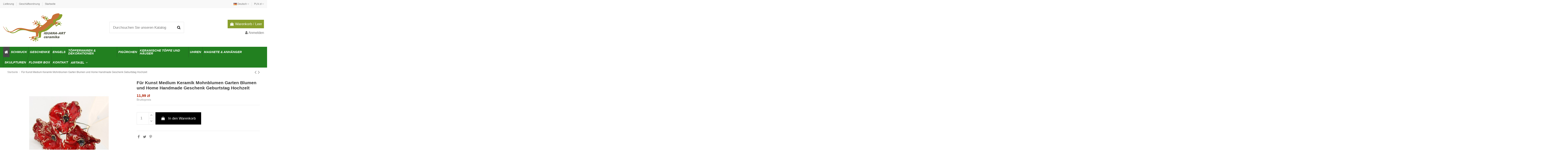

--- FILE ---
content_type: text/html; charset=utf-8
request_url: https://ceramika-iguana.pl/de/strona-glowna/502-pro-stueck-medium-keramik-flowers-garten-haus-handmade-birthday-present-hochzeit.html
body_size: 25642
content:
<!doctype html>
<html lang="de">

<head>
    
        
  <meta charset="utf-8">


  <meta http-equiv="x-ua-compatible" content="ie=edge">



    <link rel="canonical" href="https://ceramika-iguana.pl/de/strona-glowna/502-pro-stueck-medium-keramik-flowers-garten-haus-handmade-birthday-present-hochzeit.html">

  <title>Für Kunst Medium Keramik Mohnblumen Garten Blumen und Home Handmade Geschenk Geburtstag Hochzeit</title>
  <meta name="description" content="">
  <meta name="keywords" content="">
    
    

  
          <link rel="alternate" href="https://ceramika-iguana.pl/pl/strona-glowna/502-na-sztuki-srednie-ceramiczne-maki-kwiaty-ogrodowe-i-domu-handmade-prezent-urodziny-slub.html" hreflang="pl">
          <link rel="alternate" href="https://ceramika-iguana.pl/de/strona-glowna/502-pro-stueck-medium-keramik-flowers-garten-haus-handmade-birthday-present-hochzeit.html" hreflang="de-de">
      



    <meta property="og:type" content="product">
    <meta property="og:url" content="https://ceramika-iguana.pl/de/strona-glowna/502-pro-stueck-medium-keramik-flowers-garten-haus-handmade-birthday-present-hochzeit.html">
    <meta property="og:title" content="Für Kunst Medium Keramik Mohnblumen Garten Blumen und Home Handmade Geschenk Geburtstag Hochzeit">
    <meta property="og:site_name" content="CERAMIKA IGUANA">
    <meta property="og:description" content="">
    <meta property="og:image" content="https://ceramika-iguana.pl/1059-thickbox_default/pro-stueck-medium-keramik-flowers-garten-haus-handmade-birthday-present-hochzeit.jpg">
    <meta property="og:image:width" content="1100">
    <meta property="og:image:height" content="1422">





      <meta name="viewport" content="initial-scale=1,user-scalable=no,maximum-scale=1,width=device-width">
  




  <link rel="icon" type="image/vnd.microsoft.icon" href="/img/favicon.ico?1578397217">
  <link rel="shortcut icon" type="image/x-icon" href="/img/favicon.ico?1578397217">
    


    



<script type="application/ld+json">

{
"@context": "https://schema.org",
"@type": "Organization",
"url": "https://ceramika-iguana.pl/",
"name": "CERAMIKA IGUANA",
"logo": "/img/iguana-art-logo-1578397217.jpg",
"@id": "#store-organization"
}

</script>




    <link rel="stylesheet" href="https://ceramika-iguana.pl/themes/warehouse/assets/cache/theme-ad305e204.css" type="text/css" media="all">




  

  <script type="text/javascript">
        var elementorFrontendConfig = {"isEditMode":"","stretchedSectionContainer":"","is_rtl":""};
        var iqitTheme = {"rm_sticky":"0","rm_breakpoint":0,"op_preloader":"0","cart_style":"floating","cart_confirmation":"modal","h_layout":"1","f_fixed":"","f_layout":"3","h_absolute":"0","h_sticky":"menu","hw_width":"fullwidth","h_search_type":"full","pl_lazyload":true,"pl_infinity":false,"pl_rollover":true,"pl_crsl_autoplay":false,"pl_slider_ld":5,"pl_slider_d":4,"pl_slider_t":3,"pl_slider_p":2,"pp_thumbs":"bottom","pp_zoom":"inner","pp_tabs":"tabh"};
        var iqitcountdown_days = "d.";
        var iqitmegamenu = {"sticky":"false","containerSelector":"#wrapper > .container"};
        var prestashop = {"cart":{"products":[],"totals":{"total":{"type":"total","label":"Gesamt","amount":0,"value":"0,00\u00a0z\u0142"},"total_including_tax":{"type":"total","label":"Gesamt (inkl. MwSt.)","amount":0,"value":"0,00\u00a0z\u0142"},"total_excluding_tax":{"type":"total","label":"Gesamtpreis o. MwSt.","amount":0,"value":"0,00\u00a0z\u0142"}},"subtotals":{"products":{"type":"products","label":"Zwischensumme","amount":0,"value":"0,00\u00a0z\u0142"},"discounts":null,"shipping":{"type":"shipping","label":"Versand","amount":0,"value":"kostenlos"},"tax":null},"products_count":0,"summary_string":"0 Artikel","vouchers":{"allowed":1,"added":[]},"discounts":[],"minimalPurchase":0,"minimalPurchaseRequired":""},"currency":{"name":"Polnischer Z\u0142oty","iso_code":"PLN","iso_code_num":"985","sign":"z\u0142"},"customer":{"lastname":null,"firstname":null,"email":null,"birthday":null,"newsletter":null,"newsletter_date_add":null,"optin":null,"website":null,"company":null,"siret":null,"ape":null,"is_logged":false,"gender":{"type":null,"name":null},"addresses":[]},"language":{"name":"Deutsch (German)","iso_code":"de","locale":"de-DE","language_code":"de-de","is_rtl":"0","date_format_lite":"d.m.Y","date_format_full":"d.m.Y H:i:s","id":3},"page":{"title":"","canonical":null,"meta":{"title":"F\u00fcr Kunst Medium Keramik Mohnblumen Garten Blumen und Home Handmade Geschenk Geburtstag Hochzeit","description":"","keywords":"","robots":"index"},"page_name":"product","body_classes":{"lang-de":true,"lang-rtl":false,"country-PL":true,"currency-PLN":true,"layout-full-width":true,"page-product":true,"tax-display-enabled":true,"product-id-502":true,"product-F\u00fcr Kunst Medium Keramik Mohnblumen Garten Blumen und Home Handmade Geschenk Geburtstag Hochzeit":true,"product-id-category-2":true,"product-id-manufacturer-0":true,"product-id-supplier-0":true,"product-available-for-order":true},"admin_notifications":[]},"shop":{"name":"CERAMIKA IGUANA","logo":"\/img\/iguana-art-logo-1578397217.jpg","stores_icon":"\/img\/logo_stores.png","favicon":"\/img\/favicon.ico"},"urls":{"base_url":"https:\/\/ceramika-iguana.pl\/","current_url":"https:\/\/ceramika-iguana.pl\/de\/strona-glowna\/502-pro-stueck-medium-keramik-flowers-garten-haus-handmade-birthday-present-hochzeit.html","shop_domain_url":"https:\/\/ceramika-iguana.pl","img_ps_url":"https:\/\/ceramika-iguana.pl\/img\/","img_cat_url":"https:\/\/ceramika-iguana.pl\/img\/c\/","img_lang_url":"https:\/\/ceramika-iguana.pl\/img\/l\/","img_prod_url":"https:\/\/ceramika-iguana.pl\/img\/p\/","img_manu_url":"https:\/\/ceramika-iguana.pl\/img\/m\/","img_sup_url":"https:\/\/ceramika-iguana.pl\/img\/su\/","img_ship_url":"https:\/\/ceramika-iguana.pl\/img\/s\/","img_store_url":"https:\/\/ceramika-iguana.pl\/img\/st\/","img_col_url":"https:\/\/ceramika-iguana.pl\/img\/co\/","img_url":"https:\/\/ceramika-iguana.pl\/themes\/warehouse\/assets\/img\/","css_url":"https:\/\/ceramika-iguana.pl\/themes\/warehouse\/assets\/css\/","js_url":"https:\/\/ceramika-iguana.pl\/themes\/warehouse\/assets\/js\/","pic_url":"https:\/\/ceramika-iguana.pl\/upload\/","pages":{"address":"https:\/\/ceramika-iguana.pl\/de\/adresse","addresses":"https:\/\/ceramika-iguana.pl\/de\/adressen","authentication":"https:\/\/ceramika-iguana.pl\/de\/anmeldung","cart":"https:\/\/ceramika-iguana.pl\/de\/warenkorb","category":"https:\/\/ceramika-iguana.pl\/de\/index.php?controller=category","cms":"https:\/\/ceramika-iguana.pl\/de\/index.php?controller=cms","contact":"https:\/\/ceramika-iguana.pl\/de\/kontakt","discount":"https:\/\/ceramika-iguana.pl\/de\/Rabatt","guest_tracking":"https:\/\/ceramika-iguana.pl\/de\/auftragsverfolgung-gast","history":"https:\/\/ceramika-iguana.pl\/de\/bestellungsverlauf","identity":"https:\/\/ceramika-iguana.pl\/de\/profil","index":"https:\/\/ceramika-iguana.pl\/de\/","my_account":"https:\/\/ceramika-iguana.pl\/de\/mein-Konto","order_confirmation":"https:\/\/ceramika-iguana.pl\/de\/bestellbestatigung","order_detail":"https:\/\/ceramika-iguana.pl\/de\/index.php?controller=order-detail","order_follow":"https:\/\/ceramika-iguana.pl\/de\/bestellverfolgung","order":"https:\/\/ceramika-iguana.pl\/de\/Bestellung","order_return":"https:\/\/ceramika-iguana.pl\/de\/index.php?controller=order-return","order_slip":"https:\/\/ceramika-iguana.pl\/de\/bestellschein","pagenotfound":"https:\/\/ceramika-iguana.pl\/de\/seite-nicht-gefunden","password":"https:\/\/ceramika-iguana.pl\/de\/passwort-zuruecksetzen","pdf_invoice":"https:\/\/ceramika-iguana.pl\/de\/index.php?controller=pdf-invoice","pdf_order_return":"https:\/\/ceramika-iguana.pl\/de\/index.php?controller=pdf-order-return","pdf_order_slip":"https:\/\/ceramika-iguana.pl\/de\/index.php?controller=pdf-order-slip","prices_drop":"https:\/\/ceramika-iguana.pl\/de\/angebote","product":"https:\/\/ceramika-iguana.pl\/de\/index.php?controller=product","search":"https:\/\/ceramika-iguana.pl\/de\/suche","sitemap":"https:\/\/ceramika-iguana.pl\/de\/Sitemap","stores":"https:\/\/ceramika-iguana.pl\/de\/shops","supplier":"https:\/\/ceramika-iguana.pl\/de\/lieferant","register":"https:\/\/ceramika-iguana.pl\/de\/anmeldung?create_account=1","order_login":"https:\/\/ceramika-iguana.pl\/de\/Bestellung?login=1"},"alternative_langs":{"pl":"https:\/\/ceramika-iguana.pl\/pl\/strona-glowna\/502-na-sztuki-srednie-ceramiczne-maki-kwiaty-ogrodowe-i-domu-handmade-prezent-urodziny-slub.html","de-de":"https:\/\/ceramika-iguana.pl\/de\/strona-glowna\/502-pro-stueck-medium-keramik-flowers-garten-haus-handmade-birthday-present-hochzeit.html"},"theme_assets":"\/themes\/warehouse\/assets\/","actions":{"logout":"https:\/\/ceramika-iguana.pl\/de\/?mylogout="},"no_picture_image":{"bySize":{"small_default":{"url":"https:\/\/ceramika-iguana.pl\/img\/p\/de-default-small_default.jpg","width":98,"height":127},"cart_default":{"url":"https:\/\/ceramika-iguana.pl\/img\/p\/de-default-cart_default.jpg","width":125,"height":162},"home_default":{"url":"https:\/\/ceramika-iguana.pl\/img\/p\/de-default-home_default.jpg","width":236,"height":305},"large_default":{"url":"https:\/\/ceramika-iguana.pl\/img\/p\/de-default-large_default.jpg","width":381,"height":492},"medium_default":{"url":"https:\/\/ceramika-iguana.pl\/img\/p\/de-default-medium_default.jpg","width":452,"height":584},"thickbox_default":{"url":"https:\/\/ceramika-iguana.pl\/img\/p\/de-default-thickbox_default.jpg","width":1100,"height":1422}},"small":{"url":"https:\/\/ceramika-iguana.pl\/img\/p\/de-default-small_default.jpg","width":98,"height":127},"medium":{"url":"https:\/\/ceramika-iguana.pl\/img\/p\/de-default-large_default.jpg","width":381,"height":492},"large":{"url":"https:\/\/ceramika-iguana.pl\/img\/p\/de-default-thickbox_default.jpg","width":1100,"height":1422},"legend":""}},"configuration":{"display_taxes_label":true,"display_prices_tax_incl":true,"is_catalog":false,"show_prices":true,"opt_in":{"partner":true},"quantity_discount":{"type":"discount","label":"Rabatt"},"voucher_enabled":1,"return_enabled":0},"field_required":[],"breadcrumb":{"links":[{"title":"Startseite","url":"https:\/\/ceramika-iguana.pl\/de\/"},{"title":"F\u00fcr Kunst Medium Keramik Mohnblumen Garten Blumen und Home Handmade Geschenk Geburtstag Hochzeit","url":"https:\/\/ceramika-iguana.pl\/de\/strona-glowna\/502-pro-stueck-medium-keramik-flowers-garten-haus-handmade-birthday-present-hochzeit.html"}],"count":2},"link":{"protocol_link":"https:\/\/","protocol_content":"https:\/\/"},"time":1769206706,"static_token":"70a498bb12b14715eb63e7d440651493","token":"7018d4d5707eb303801ee478b67937c5"};
        var psemailsubscription_subscription = "https:\/\/ceramika-iguana.pl\/de\/module\/ps_emailsubscription\/subscription";
      </script>



  
			<script type="text/javascript">
				(window.gaDevIds=window.gaDevIds||[]).push('d6YPbH');
				(function(i,s,o,g,r,a,m){i['GoogleAnalyticsObject']=r;i[r]=i[r]||function(){
				(i[r].q=i[r].q||[]).push(arguments)},i[r].l=1*new Date();a=s.createElement(o),
				m=s.getElementsByTagName(o)[0];a.async=1;a.src=g;m.parentNode.insertBefore(a,m)
				})(window,document,'script','https://www.google-analytics.com/analytics.js','ga');
				ga('create', 'UA-157797728-1', 'auto');
				ga('require', 'ec');</script><script type="text/javascript">
                            ga('send', 'pageview');
			            </script>
  
    <!-- Google Tag Manager -->
    <script>(function(w,d,s,l,i){w[l]=w[l]||[];w[l].push({'gtm.start':
    new Date().getTime(),event:'gtm.js'});var f=d.getElementsByTagName(s)[0],
    j=d.createElement(s),dl=l!='dataLayer'?'&l='+l:'';j.async=true;j.src=
    'https://www.googletagmanager.com/gtm.js?id='+i+dl;f.parentNode.insertBefore(j,f);
    })(window,document,'script','dataLayer','GTM-5WHGNMX');</script>
    <!-- End Google Tag Manager -->
    





<script async src="https://www.googletagmanager.com/gtag/js?id=AW-10809842683"></script>
<script>

  window.dataLayer = window.dataLayer || [];
  function gtag(){dataLayer.push(arguments);}
  gtag('js', new Date());

  gtag('config', 'AW-10809842683');
  
</script>
    
            <meta property="product:pretax_price:amount" content="11.99">
        <meta property="product:pretax_price:currency" content="PLN">
        <meta property="product:price:amount" content="11.99">
        <meta property="product:price:currency" content="PLN">
        
    

    </head>

<body id="product" class="lang-de country-pl currency-pln layout-full-width page-product tax-display-enabled product-id-502 product-fur-kunst-medium-keramik-mohnblumen-garten-blumen-und-home-handmade-geschenk-geburtstag-hochzeit product-id-category-2 product-id-manufacturer-0 product-id-supplier-0 product-available-for-order body-desktop-header-style-w-1"><!--consentmanager_code--><script>window.gdprAppliesGlobally=true;if(!("cmp_id" in window)||window.cmp_id<1){window.cmp_id=0}if(!("cmp_cdid" in window)){window.cmp_cdid="975b247db1df7"}if(!("cmp_params" in window)){window.cmp_params=""}if(!("cmp_host" in window)){window.cmp_host="delivery.consentmanager.net"}if(!("cmp_cdn" in window)){window.cmp_cdn="cdn.consentmanager.net"}if(!("cmp_proto" in window)){window.cmp_proto="https:"}if(!("cmp_codesrc" in window)){window.cmp_codesrc="6"}window.cmp_getsupportedLangs=function(){var b=["DE","EN","FR","IT","NO","DA","FI","ES","PT","RO","BG","ET","EL","GA","HR","LV","LT","MT","NL","PL","SV","SK","SL","CS","HU","RU","SR","ZH","TR","UK","AR","BS"];if("cmp_customlanguages" in window){for(var a=0;a<window.cmp_customlanguages.length;a++){b.push(window.cmp_customlanguages[a].l.toUpperCase())}}return b};window.cmp_getRTLLangs=function(){return["AR"]};window.cmp_getlang=function(j){if(typeof(j)!="boolean"){j=true}if(j&&typeof(cmp_getlang.usedlang)=="string"&&cmp_getlang.usedlang!==""){return cmp_getlang.usedlang}var g=window.cmp_getsupportedLangs();var c=[];var f=location.hash;var e=location.search;var a="languages" in navigator?navigator.languages:[];if(f.indexOf("cmplang=")!=-1){c.push(f.substr(f.indexOf("cmplang=")+8,2).toUpperCase())}else{if(e.indexOf("cmplang=")!=-1){c.push(e.substr(e.indexOf("cmplang=")+8,2).toUpperCase())}else{if("cmp_setlang" in window&&window.cmp_setlang!=""){c.push(window.cmp_setlang.toUpperCase())}else{if(a.length>0){for(var d=0;d<a.length;d++){c.push(a[d])}}}}}if("language" in navigator){c.push(navigator.language)}if("userLanguage" in navigator){c.push(navigator.userLanguage)}var h="";for(var d=0;d<c.length;d++){var b=c[d].toUpperCase();if(g.indexOf(b)!=-1){h=b;break}if(b.indexOf("-")!=-1){b=b.substr(0,2)}if(g.indexOf(b)!=-1){h=b;break}}if(h==""&&typeof(cmp_getlang.defaultlang)=="string"&&cmp_getlang.defaultlang!==""){return cmp_getlang.defaultlang}else{if(h==""){h="EN"}}h=h.toUpperCase();return h};(function(){var n=document;var p=window;var f="";var b="_en";if("cmp_getlang" in p){f=p.cmp_getlang().toLowerCase();if("cmp_customlanguages" in p){for(var h=0;h<p.cmp_customlanguages.length;h++){if(p.cmp_customlanguages[h].l.toUpperCase()==f.toUpperCase()){f="en";break}}}b="_"+f}function g(e,d){var l="";e+="=";var i=e.length;if(location.hash.indexOf(e)!=-1){l=location.hash.substr(location.hash.indexOf(e)+i,9999)}else{if(location.search.indexOf(e)!=-1){l=location.search.substr(location.search.indexOf(e)+i,9999)}else{return d}}if(l.indexOf("&")!=-1){l=l.substr(0,l.indexOf("&"))}return l}var j=("cmp_proto" in p)?p.cmp_proto:"https:";var o=["cmp_id","cmp_params","cmp_host","cmp_cdn","cmp_proto"];for(var h=0;h<o.length;h++){if(g(o[h],"%%%")!="%%%"){window[o[h]]=g(o[h],"")}}var k=("cmp_ref" in p)?p.cmp_ref:location.href;var q=n.createElement("script");q.setAttribute("data-cmp-ab","1");var c=g("cmpdesign","");var a=g("cmpregulationkey","");q.src=j+"//"+p.cmp_host+"/delivery/cmp.php?"+("cmp_id" in p&&p.cmp_id>0?"id="+p.cmp_id:"")+("cmp_cdid" in p?"cdid="+p.cmp_cdid:"")+"&h="+encodeURIComponent(k)+(c!=""?"&cmpdesign="+encodeURIComponent(c):"")+(a!=""?"&cmpregulationkey="+encodeURIComponent(a):"")+("cmp_params" in p?"&"+p.cmp_params:"")+(n.cookie.length>0?"&__cmpfcc=1":"")+"&l="+f.toLowerCase()+"&o="+(new Date()).getTime();q.type="text/javascript";q.async=true;if(n.currentScript){n.currentScript.parentElement.appendChild(q)}else{if(n.body){n.body.appendChild(q)}else{var m=n.getElementsByTagName("body");if(m.length==0){m=n.getElementsByTagName("div")}if(m.length==0){m=n.getElementsByTagName("span")}if(m.length==0){m=n.getElementsByTagName("ins")}if(m.length==0){m=n.getElementsByTagName("script")}if(m.length==0){m=n.getElementsByTagName("head")}if(m.length>0){m[0].appendChild(q)}}}var q=n.createElement("script");q.src=j+"//"+p.cmp_cdn+"/delivery/js/cmp"+b+".min.js";q.type="text/javascript";q.setAttribute("data-cmp-ab","1");q.async=true;if(n.currentScript){n.currentScript.parentElement.appendChild(q)}else{if(n.body){n.body.appendChild(q)}else{var m=n.getElementsByTagName("body");if(m.length==0){m=n.getElementsByTagName("div")}if(m.length==0){m=n.getElementsByTagName("span")}if(m.length==0){m=n.getElementsByTagName("ins")}if(m.length==0){m=n.getElementsByTagName("script")}if(m.length==0){m=n.getElementsByTagName("head")}if(m.length>0){m[0].appendChild(q)}}}})();window.cmp_addFrame=function(b){if(!window.frames[b]){if(document.body){var a=document.createElement("iframe");a.style.cssText="display:none";a.name=b;document.body.appendChild(a)}else{window.setTimeout(window.cmp_addFrame,10,b)}}};window.cmp_rc=function(h){var b=document.cookie;var f="";var d=0;while(b!=""&&d<100){d++;while(b.substr(0,1)==" "){b=b.substr(1,b.length)}var g=b.substring(0,b.indexOf("="));if(b.indexOf(";")!=-1){var c=b.substring(b.indexOf("=")+1,b.indexOf(";"))}else{var c=b.substr(b.indexOf("=")+1,b.length)}if(h==g){f=c}var e=b.indexOf(";")+1;if(e==0){e=b.length}b=b.substring(e,b.length)}return(f)};window.cmp_stub=function(){var a=arguments;__cmapi.a=__cmapi.a||[];if(!a.length){return __cmapi.a}else{if(a[0]==="ping"){if(a[1]===2){a[2]({gdprApplies:gdprAppliesGlobally,cmpLoaded:false,cmpStatus:"stub",displayStatus:"hidden",apiVersion:"2.0",cmpId:31},true)}else{a[2](false,true)}}else{if(a[0]==="getUSPData"){a[2]({version:1,uspString:window.cmp_rc("")},true)}else{if(a[0]==="getTCData"){__cmapi.a.push([].slice.apply(a))}else{if(a[0]==="addEventListener"||a[0]==="removeEventListener"){__cmapi.a.push([].slice.apply(a))}else{if(a.length==4&&a[3]===false){a[2]({},false)}else{__cmapi.a.push([].slice.apply(a))}}}}}}};window.cmp_msghandler=function(d){var a=typeof d.data==="string";try{var c=a?JSON.parse(d.data):d.data}catch(f){var c=null}if(typeof(c)==="object"&&c!==null&&"__cmpCall" in c){var b=c.__cmpCall;window.__cmp(b.command,b.parameter,function(h,g){var e={__cmpReturn:{returnValue:h,success:g,callId:b.callId}};d.source.postMessage(a?JSON.stringify(e):e,"*")})}if(typeof(c)==="object"&&c!==null&&"__cmapiCall" in c){var b=c.__cmapiCall;window.__cmapi(b.command,b.parameter,function(h,g){var e={__cmapiReturn:{returnValue:h,success:g,callId:b.callId}};d.source.postMessage(a?JSON.stringify(e):e,"*")})}if(typeof(c)==="object"&&c!==null&&"__uspapiCall" in c){var b=c.__uspapiCall;window.__uspapi(b.command,b.version,function(h,g){var e={__uspapiReturn:{returnValue:h,success:g,callId:b.callId}};d.source.postMessage(a?JSON.stringify(e):e,"*")})}if(typeof(c)==="object"&&c!==null&&"__tcfapiCall" in c){var b=c.__tcfapiCall;window.__tcfapi(b.command,b.version,function(h,g){var e={__tcfapiReturn:{returnValue:h,success:g,callId:b.callId}};d.source.postMessage(a?JSON.stringify(e):e,"*")},b.parameter)}};window.cmp_setStub=function(a){if(!(a in window)||(typeof(window[a])!=="function"&&typeof(window[a])!=="object"&&(typeof(window[a])==="undefined"||window[a]!==null))){window[a]=window.cmp_stub;window[a].msgHandler=window.cmp_msghandler;window.addEventListener("message",window.cmp_msghandler,false)}};window.cmp_addFrame("__cmapiLocator");window.cmp_addFrame("__cmpLocator");window.cmp_addFrame("__uspapiLocator");window.cmp_addFrame("__tcfapiLocator");window.cmp_setStub("__cmapi");window.cmp_setStub("__cmp");window.cmp_setStub("__tcfapi");window.cmp_setStub("__uspapi");</script><!--consentmanager_code-->


      
  <!-- Google Tag Manager (noscript) -->
  <noscript><iframe src="https://www.googletagmanager.com/ns.html?id=GTM-5WHGNMX"
  height="0" width="0" style="display:none;visibility:hidden"></iframe></noscript>
  <!-- End Google Tag Manager (noscript) -->
  



<main id="main-page-content"  >
    
            

    <header id="header" class="desktop-header-style-w-1">
        
            
  <div class="header-banner">
    
  </div>




            <nav class="header-nav">
        <div class="container">
    
        <div class="row justify-content-between">
            <div class="col col-auto col-md left-nav">
                                            <div class="block-iqitlinksmanager block-iqitlinksmanager-2 block-links-inline d-inline-block">
            <ul>
                                                            <li>
                            <a
                                    href="https://ceramika-iguana.pl/de/content/1-lieferung"
                                    title="DPD-KURIERZUSTELLUNG, PAKETE, COLLECT-ZUSTELLUNG und persönliche Abholung in unserer Werkstatt."                            >
                                Lieferung
                            </a>
                        </li>
                                                                                <li>
                            <a
                                    href="https://ceramika-iguana.pl/de/content/2-geschaeftsordnung"
                                    title="Bitte lesen und beachten Sie die Geschäftsbedingungen von Ceramika Iguana. Wir laden Sie auch ein, einen Blick auf unser Sortiment zu werfen."                            >
                                Geschäftsordnung
                            </a>
                        </li>
                                                                                <li>
                            <a
                                    href="https://ceramika-iguana.pl/de/content/category/1-strona-glowna"
                                    title=""                            >
                                Startseite
                            </a>
                        </li>
                                                </ul>
        </div>
    
            </div>
            <div class="col col-auto center-nav text-center">
                
             </div>
            <div class="col col-auto col-md right-nav text-right">
                

<div id="language_selector" class="d-inline-block">
    <div class="language-selector-wrapper d-inline-block">
        <div class="language-selector dropdown js-dropdown">
            <a class="expand-more" data-toggle="dropdown" data-iso-code="de"><img src="https://ceramika-iguana.pl/img/l/3.jpg" alt="Deutsch" class="img-fluid lang-flag" /> Deutsch <i class="fa fa-angle-down" aria-hidden="true"></i></a>
            <div class="dropdown-menu">
                <ul>
                                            <li >
                            <a href="https://ceramika-iguana.pl/pl/strona-glowna/502-na-sztuki-srednie-ceramiczne-maki-kwiaty-ogrodowe-i-domu-handmade-prezent-urodziny-slub.html" rel="alternate" hreflang="pl"
                               class="dropdown-item"><img src="https://ceramika-iguana.pl/img/l/1.jpg" alt="Polski" class="img-fluid lang-flag"  data-iso-code="pl"/> Polski</a>
                        </li>
                                            <li  class="current" >
                            <a href="https://ceramika-iguana.pl/de/strona-glowna/502-pro-stueck-medium-keramik-flowers-garten-haus-handmade-birthday-present-hochzeit.html" rel="alternate" hreflang="de"
                               class="dropdown-item"><img src="https://ceramika-iguana.pl/img/l/3.jpg" alt="Deutsch" class="img-fluid lang-flag"  data-iso-code="de"/> Deutsch</a>
                        </li>
                                    </ul>
            </div>
        </div>
    </div>
</div>
<div id="currency_selector" class="d-inline-block">
    <div class="currency-selector dropdown js-dropdown d-inline-block">
        <a class="expand-more" data-toggle="dropdown">PLN zł <i class="fa fa-angle-down" aria-hidden="true"></i></a>
        <div class="dropdown-menu">
            <ul>
                                    <li >
                        <a title="Euro" rel="nofollow" href="https://ceramika-iguana.pl/de/strona-glowna/502-pro-stueck-medium-keramik-flowers-garten-haus-handmade-birthday-present-hochzeit.html?SubmitCurrency=1&amp;id_currency=2"
                           class="dropdown-item">EUR €</a>
                    </li>
                                    <li  class="current" >
                        <a title="Polnischer Złoty" rel="nofollow" href="https://ceramika-iguana.pl/de/strona-glowna/502-pro-stueck-medium-keramik-flowers-garten-haus-handmade-birthday-present-hochzeit.html?SubmitCurrency=1&amp;id_currency=1"
                           class="dropdown-item">PLN zł</a>
                    </li>
                            </ul>
        </div>
    </div>
</div>

             </div>
        </div>

                        </div>
            </nav>
        



<div id="desktop-header" class="desktop-header-style-1">
            
<div class="header-top">
    <div id="desktop-header-container" class="container">
        <div class="row align-items-center">
                            <div class="col col-auto col-header-left">
                    <div id="desktop_logo">
                        <a href="https://ceramika-iguana.pl/">
                            <img class="logo img-fluid"
                                 src="/img/iguana-art-logo-1578397217.jpg"                                  alt="CERAMIKA IGUANA">
                        </a>
                    </div>
                    
                </div>
                <div class="col col-header-center">
                                        <!-- Block search module TOP -->

<!-- Block search module TOP -->
<div id="search_widget" class="search-widget" data-search-controller-url="//ceramika-iguana.pl/de/suche">
    <form method="get" action="//ceramika-iguana.pl/de/suche">
        <input type="hidden" name="controller" value="search">
        <div class="input-group">
            <input type="text" name="s" value="" data-all-text="Alle Ergebnisse anzeigen"
                   placeholder="Durchsuchen Sie unseren Katalog" class="form-control form-search-control" />
            <button type="submit" class="search-btn">
                <i class="fa fa-search"></i>
            </button>
        </div>
    </form>
</div>
<!-- /Block search module TOP -->

<!-- /Block search module TOP -->


                    
                </div>
                        <div class="col col-auto col-header-right text-right">
                                    
                                            <div id="ps-shoppingcart-wrapper">
    <div id="ps-shoppingcart"
         class="header-cart-default ps-shoppingcart dropdown">
         <div id="blockcart" class="blockcart cart-preview"
         data-refresh-url="//ceramika-iguana.pl/de/module/ps_shoppingcart/ajax">
        <a id="cart-toogle" class="cart-toogle header-btn header-cart-btn" data-toggle="dropdown" data-display="static">
            <i class="fa fa-shopping-bag fa-fw icon" aria-hidden="true"><span class="cart-products-count-btn">0</span></i>
            <span class="info-wrapper">
            <span class="title">Warenkorb</span>
            <span class="cart-toggle-details">
            <span class="text-faded cart-separator"> / </span>
                            Leer
                        </span>
            </span>
        </a>
        <div id="_desktop_blockcart-content" class="dropdown-menu-custom dropdown-menu">
    <div id="blockcart-content" class="blockcart-content" >
        <div class="cart-title">
            <span class="modal-title">Ihr Warenkorb</span>
            <button type="button" id="js-cart-close" class="close">
                <span>×</span>
            </button>
            <hr>
        </div>
                    <span class="no-items">Es gibt keine Artikel mehr in Ihrem Warenkorb</span>
            </div>
</div> </div>




    </div>
</div>

                                        
                                
                <div id="user_info">
            <a
                href="https://ceramika-iguana.pl/de/mein-Konto"
                title="Anmelden zu Ihrem Kundenbereich"
                rel="nofollow"
        ><i class="fa fa-user" aria-hidden="true"></i>
            <span>Anmelden</span>
        </a>
    </div>

                
                
            </div>
            <div class="col-12">
                <div class="row">
                    

<div class="menu js-top-menu position-static hidden-sm-down" id="_desktop_top_menu">
    
    
    <div class="clearfix"></div>
</div>
<div class="fbg_Top">
    <div class="fb-group"
         data-href="https://www.facebook.com/Ceramika-iguanapl-100607208184004"
         data-width="280"
         data-show-social-context="1"
         data-show-metadata="">
    </div>
</div>
                </div>
            </div>
        </div>
    </div>
</div>
<div class="container iqit-megamenu-container">	<div id="iqitmegamenu-wrapper" class="iqitmegamenu-wrapper iqitmegamenu-all">
		<div class="container container-iqitmegamenu">
		<div id="iqitmegamenu-horizontal" class="iqitmegamenu  clearfix" role="navigation">

								
				<nav id="cbp-hrmenu" class="cbp-hrmenu cbp-horizontal cbp-hrsub-narrow">
					<ul>
												<li id="cbp-hrmenu-tab-1" class="cbp-hrmenu-tab cbp-hrmenu-tab-1 cbp-onlyicon ">
	<a href="https://ceramika-iguana.pl/de/" class="nav-link" >

								<span class="cbp-tab-title"> <i class="icon fa fa-home cbp-mainlink-icon"></i>
								</span>
														</a>
													</li>
												<li id="cbp-hrmenu-tab-4" class="cbp-hrmenu-tab cbp-hrmenu-tab-4 ">
	<a href="https://ceramika-iguana.pl/de/36-schmuck-" class="nav-link" >

								<span class="cbp-tab-title">
								Schmuck</span>
														</a>
													</li>
												<li id="cbp-hrmenu-tab-5" class="cbp-hrmenu-tab cbp-hrmenu-tab-5 ">
	<a href="https://ceramika-iguana.pl/de/15-einzigartige-geschenke-und-souvenirs-" class="nav-link" >

								<span class="cbp-tab-title">
								Geschenke</span>
														</a>
													</li>
												<li id="cbp-hrmenu-tab-7" class="cbp-hrmenu-tab cbp-hrmenu-tab-7 ">
	<a href="https://ceramika-iguana.pl/de/23-engel-" class="nav-link" >

								<span class="cbp-tab-title">
								Engels</span>
														</a>
													</li>
												<li id="cbp-hrmenu-tab-8" class="cbp-hrmenu-tab cbp-hrmenu-tab-8 ">
	<a href="https://ceramika-iguana.pl/de/24-keramiken-und-dekorationen" class="nav-link" >

								<span class="cbp-tab-title">
								Töpferwaren & Dekorationen</span>
														</a>
													</li>
												<li id="cbp-hrmenu-tab-9" class="cbp-hrmenu-tab cbp-hrmenu-tab-9 ">
	<a href="https://ceramika-iguana.pl/de/28-figuren" class="nav-link" >

								<span class="cbp-tab-title">
								Figürchen</span>
														</a>
													</li>
												<li id="cbp-hrmenu-tab-10" class="cbp-hrmenu-tab cbp-hrmenu-tab-10 ">
	<a href="https://ceramika-iguana.pl/de/29-keramische-toepfe-und-haeuser-" class="nav-link" >

								<span class="cbp-tab-title">
								keramische Töpfe und Häuser</span>
														</a>
													</li>
												<li id="cbp-hrmenu-tab-11" class="cbp-hrmenu-tab cbp-hrmenu-tab-11 ">
	<a href="https://ceramika-iguana.pl/de/30-uhren" class="nav-link" >

								<span class="cbp-tab-title">
								Uhren</span>
														</a>
													</li>
												<li id="cbp-hrmenu-tab-12" class="cbp-hrmenu-tab cbp-hrmenu-tab-12 ">
	<a href="https://ceramika-iguana.pl/de/31-magnete-und-anhaenger-" class="nav-link" >

								<span class="cbp-tab-title">
								Magnete & Anhänger</span>
														</a>
													</li>
												<li id="cbp-hrmenu-tab-13" class="cbp-hrmenu-tab cbp-hrmenu-tab-13 ">
	<a href="https://ceramika-iguana.pl/de/32-kunstvolle-skulpturen-" class="nav-link" >

								<span class="cbp-tab-title">
								Skulpturen</span>
														</a>
													</li>
												<li id="cbp-hrmenu-tab-20" class="cbp-hrmenu-tab cbp-hrmenu-tab-20 ">
	<a href="https://ceramika-iguana.pl/de/43-flower-box" class="nav-link" >

								<span class="cbp-tab-title">
								FLOWER BOX</span>
														</a>
													</li>
												<li id="cbp-hrmenu-tab-14" class="cbp-hrmenu-tab cbp-hrmenu-tab-14 ">
	<a href="https://ceramika-iguana.pl/de/content/9-kontakt" class="nav-link" >

								<span class="cbp-tab-title">
								KONTAKT</span>
														</a>
													</li>
												<li id="cbp-hrmenu-tab-15" class="cbp-hrmenu-tab cbp-hrmenu-tab-15  cbp-has-submeu">
	<a role="button" class="cbp-empty-mlink nav-link">

								<span class="cbp-tab-title">
								Artikel <i class="fa fa-angle-down cbp-submenu-aindicator"></i></span>
														</a>
														<div class="cbp-hrsub col-12">
								<div class="cbp-hrsub-inner">
									<div class="container iqitmegamenu-submenu-container">
																		<div class="cbp-tabs-container">
									<div class="row no-gutters">
									<div class="tabs-links col-2">
										<ul class="cbp-hrsub-tabs-names cbp-tabs-names" >
																																	<li class="innertab-16 ">
												<a data-target="#iq-16-innertab-15"  href="https://ceramika-iguana.pl/de/content/6-keramikblumen"  class="nav-link active">
																																				Keramikblumen 																									<i class="fa fa-angle-right cbp-submenu-it-indicator"></i></a><span class="cbp-inner-border-hider"></span></li>
																						<li class="innertab-17 ">
												<a data-target="#iq-17-innertab-15"  href="https://ceramika-iguana.pl/de/content/7-blumen-aus-keramik"  class="nav-link ">
																																				Blumen aus Keramik 																									<i class="fa fa-angle-right cbp-submenu-it-indicator"></i></a><span class="cbp-inner-border-hider"></span></li>
																																</ul>
									</div>

																				<div class="tab-content col-10">
																						<div class="tab-pane cbp-tab-pane active innertabcontent-16"
												 id="iq-16-innertab-15" role="tabpanel">

												
											</div>
																						<div class="tab-pane cbp-tab-pane  innertabcontent-17"
												 id="iq-17-innertab-15" role="tabpanel">

												
											</div>
																					</div>
										
									</div></div>
																			</div>
								</div>
							</div>
													</li>
											</ul>
				</nav>
		</div>
		</div>
		<div id="sticky-cart-wrapper"></div>
	</div>

<div id="_desktop_iqitmegamenu-mobile">
	<ul id="iqitmegamenu-mobile">
		


	
	<li><a href="https://ceramika-iguana.pl/de/">Startseite</a></li>
	</ul>
</div>
</div>


    </div>



    <div id="mobile-header" class="mobile-header-style-1">
                    <div id="mobile-header-sticky">
    <div class="container">
        <div class="mobile-main-bar">
            <div class="row no-gutters align-items-center row-mobile-header">
                <div class="col col-auto col-mobile-btn col-mobile-btn-menu col-mobile-menu-dropdown">
                    <a class="m-nav-btn" data-toggle="dropdown" data-display="static"><i class="fa fa-bars" aria-hidden="true"></i>
                        <span>Menu</span></a>
                    <div id="_mobile_iqitmegamenu-mobile" class="dropdown-menu-custom dropdown-menu"></div>
                </div>
                <div id="mobile-btn-search" class="col col-auto col-mobile-btn col-mobile-btn-search">
                    <a class="m-nav-btn" data-toggle="dropdown" data-display="static"><i class="fa fa-search" aria-hidden="true"></i>
                        <span>Suche</span></a>
                    <div id="search-widget-mobile" class="dropdown-content dropdown-menu dropdown-mobile search-widget">
                        <form method="get" action="https://ceramika-iguana.pl/de/suche">
                            <input type="hidden" name="controller" value="search">
                            <div class="input-group">
                                <input type="text" name="s" value=""
                                       placeholder="Suche" data-all-text="Alle Ergebnisse anzeigen" class="form-control form-search-control">
                                <button type="submit" class="search-btn">
                                    <i class="fa fa-search"></i>
                                </button>
                            </div>
                        </form>
                    </div>
                </div>
                <div class="col col-mobile-logo text-center">
                    <a href="https://ceramika-iguana.pl/">
                        <img class="logo img-fluid"
                             src="/img/iguana-art-logo-1578397217.jpg"                              alt="CERAMIKA IGUANA">
                    </a>
                </div>
                <div class="col col-auto col-mobile-btn col-mobile-btn-account">
                    <a href="https://ceramika-iguana.pl/de/mein-Konto" class="m-nav-btn"><i class="fa fa-user" aria-hidden="true"></i>
                        <span>
                            
                                                            Anmelden
                                                        
                        </span></a>
                </div>
                
                                <div class="col col-auto col-mobile-btn col-mobile-btn-cart ps-shoppingcart dropdown">
                    <div id="mobile-cart-wrapper">
                    <a id="mobile-cart-toogle"  class="m-nav-btn" data-toggle="dropdown" data-display="static"><i class="fa fa-shopping-bag mobile-bag-icon" aria-hidden="true"><span id="mobile-cart-products-count" class="cart-products-count cart-products-count-btn">
                                
                                                                    0
                                                                
                            </span></i>
                        <span>Warenkorb</span></a>
                    <div id="_mobile_blockcart-content" class="dropdown-menu-custom dropdown-menu"></div>
                    </div>
                </div>
                            </div>
        </div>
    </div>
</div>


            </div>

        
    </header>

    <section id="wrapper">
        
        

<div class="container">
<nav data-depth="2" class="breadcrumb">
                <div class="row align-items-center">
                <div class="col">
                    <ol itemscope itemtype="https://schema.org/BreadcrumbList">
                        
                                                            
                                    <li itemprop="itemListElement" itemscope
                                        itemtype="https://schema.org/ListItem">

                                        <a itemprop="item" href="https://ceramika-iguana.pl/de/">                                            <span itemprop="name">Startseite</span>
                                        </a>

                                        <meta itemprop="position" content="1">
                                    </li>
                                
                                                            
                                    <li itemprop="itemListElement" itemscope
                                        itemtype="https://schema.org/ListItem">

                                        <span itemprop="item" content="https://ceramika-iguana.pl/de/strona-glowna/502-pro-stueck-medium-keramik-flowers-garten-haus-handmade-birthday-present-hochzeit.html">                                            <span itemprop="name">Für Kunst Medium Keramik Mohnblumen Garten Blumen und Home Handmade Geschenk Geburtstag Hochzeit</span>
                                        </span>

                                        <meta itemprop="position" content="2">
                                    </li>
                                
                                                    
                    </ol>
                </div>
                <div class="col col-auto"> <div id="iqitproductsnav">
            <a href="https://ceramika-iguana.pl/de/strona-glowna/501-grossartig-handgemachte-keramik-satz-von-keramik-blumen-und-topf-geschenk-geburtstag-jahrestag-dekoration.html" title="Vorheriges Produkt">
            <i class="fa fa-angle-left" aria-hidden="true"></i>
        </a>
                <a href="https://ceramika-iguana.pl/de/einzigartige-geschenke-und-souvenirs-/505-einzigartiges-schmuckset-aus-keramik-einzigartiges-handgefertigtes-keramikset.html" title="Nächstes Produkt">
            <i class="fa fa-angle-right" aria-hidden="true"></i>
        </a>
    </div>
</div>
            </div>
            </nav>
</div>
        <div id="inner-wrapper" class="container">
            
            
                
<aside id="notifications">
    
    
    
    </aside>
            

            

                
    <div id="content-wrapper">
        
        
    <section id="main" itemscope itemtype="https://schema.org/Product">
        <div id="product-preloader"><i class="fa fa-circle-o-notch fa-spin"></i></div>
        <div id="main-product-wrapper">
        <meta itemprop="url" content="https://ceramika-iguana.pl/de/strona-glowna/502-pro-stueck-medium-keramik-flowers-garten-haus-handmade-birthday-present-hochzeit.html">

        <div class="row product-info-row">
            <div class="col-md-6 col-product-image">
                
                    <section class="page-content" id="content">
                        

                            
                                <div class="images-container images-container-bottom">
            
    <div class="product-cover">

        

    <ul class="product-flags">
            </ul>

        <a class="expander" data-toggle="modal" data-target="#product-modal"><span><i class="fa fa-expand" aria-hidden="true"></i></span></a>        <div id="product-images-large" class="product-images-large slick-slider">
                                                <div>
                        <div class="easyzoom easyzoom-product">
                            <a href="https://ceramika-iguana.pl/1059-thickbox_default/pro-stueck-medium-keramik-flowers-garten-haus-handmade-birthday-present-hochzeit.jpg" class="js-easyzoom-trigger"></a>
                        </div>
                        <img
                                 src="https://ceramika-iguana.pl/1059-large_default/pro-stueck-medium-keramik-flowers-garten-haus-handmade-birthday-present-hochzeit.jpg"                                data-image-large-src="https://ceramika-iguana.pl/1059-thickbox_default/pro-stueck-medium-keramik-flowers-garten-haus-handmade-birthday-present-hochzeit.jpg"
                                alt="Für Kunst Medium Keramik Mohnblumen..."
                                title="Für Kunst Medium Keramik Mohnblumen..."
                                itemprop="image"
                                content="https://ceramika-iguana.pl/1059-large_default/pro-stueck-medium-keramik-flowers-garten-haus-handmade-birthday-present-hochzeit.jpg"
                                width="381"
                                height="492"
                                class="img-fluid"
                        >
                    </div>
                                    <div>
                        <div class="easyzoom easyzoom-product">
                            <a href="https://ceramika-iguana.pl/1060-thickbox_default/pro-stueck-medium-keramik-flowers-garten-haus-handmade-birthday-present-hochzeit.jpg" class="js-easyzoom-trigger"></a>
                        </div>
                        <img
                                data-lazy="https://ceramika-iguana.pl/1060-large_default/pro-stueck-medium-keramik-flowers-garten-haus-handmade-birthday-present-hochzeit.jpg"                                data-image-large-src="https://ceramika-iguana.pl/1060-thickbox_default/pro-stueck-medium-keramik-flowers-garten-haus-handmade-birthday-present-hochzeit.jpg"
                                alt="Für Kunst Medium Keramik Mohnblumen..."
                                title="Für Kunst Medium Keramik Mohnblumen..."
                                itemprop="image"
                                content="https://ceramika-iguana.pl/1060-large_default/pro-stueck-medium-keramik-flowers-garten-haus-handmade-birthday-present-hochzeit.jpg"
                                width="381"
                                height="492"
                                class="img-fluid"
                        >
                    </div>
                                    </div>
    </div>

        

        <div class="js-qv-mask mask">
        <div id="product-images-thumbs" class="product-images js-qv-product-images slick-slider">
                            <div class="thumb-container">
                    <img
                            class="thumb js-thumb  selected img-fluid"
                            data-image-medium-src="https://ceramika-iguana.pl/1059-medium_default/pro-stueck-medium-keramik-flowers-garten-haus-handmade-birthday-present-hochzeit.jpg"
                            data-image-large-src="https://ceramika-iguana.pl/1059-thickbox_default/pro-stueck-medium-keramik-flowers-garten-haus-handmade-birthday-present-hochzeit.jpg"
                            src="https://ceramika-iguana.pl/1059-medium_default/pro-stueck-medium-keramik-flowers-garten-haus-handmade-birthday-present-hochzeit.jpg"
                            alt=""
                            title=""
                            width="452"
                            height="584"
                            itemprop="image"
                    >
                </div>
                            <div class="thumb-container">
                    <img
                            class="thumb js-thumb img-fluid"
                            data-image-medium-src="https://ceramika-iguana.pl/1060-medium_default/pro-stueck-medium-keramik-flowers-garten-haus-handmade-birthday-present-hochzeit.jpg"
                            data-image-large-src="https://ceramika-iguana.pl/1060-thickbox_default/pro-stueck-medium-keramik-flowers-garten-haus-handmade-birthday-present-hochzeit.jpg"
                            src="https://ceramika-iguana.pl/1060-medium_default/pro-stueck-medium-keramik-flowers-garten-haus-handmade-birthday-present-hochzeit.jpg"
                            alt=""
                            title=""
                            width="452"
                            height="584"
                            itemprop="image"
                    >
                </div>
                    </div>
    </div>
    
     </div>
                            

                            
                                <div class="after-cover-tumbnails text-center">






</div>
                            

                        
                    </section>
                
            </div>

            <div class="col-md-6 col-product-info">
                
                    <div class="product_header_container clearfix">

                        
                                                                                                                

                        
                        <h1 class="h1 page-title" itemprop="name"><span>Für Kunst Medium Keramik Mohnblumen Garten Blumen und Home Handmade Geschenk Geburtstag Hochzeit</span></h1>
                    
                        
                                                                                                                                            

                        
                            
                        

                                                    
                                


    <div class="product-prices">

        
                                            







                            
                            
        

        
            <div class=""
                 itemprop="offers"
                 itemscope
                 itemtype="https://schema.org/Offer"
            >

                                    <link itemprop="availability" href="https://schema.org/InStock"/>
                                <meta itemprop="priceCurrency" content="PLN">
                <meta itemprop="url" content="https://ceramika-iguana.pl/de/strona-glowna/502-pro-stueck-medium-keramik-flowers-garten-haus-handmade-birthday-present-hochzeit.html">


                <div>
                    <span class="current-price"><span itemprop="price" class="product-price" content="11.99">11,99 zł</span></span>
                                    </div>

                
                                    
            </div>
        

        
                    

        
                    

        
                    

        

        <div class="tax-shipping-delivery-label text-muted">
                            Bruttopreis
                        
            
                                                </div>
        
            </div>






                            
                                            </div>
                

                <div class="product-information">
                    
                        <div id="product-description-short-502"
                             itemprop="description" class="rte-content"></div>
                    

                    
                    <div class="product-actions">
                        
                            <form action="https://ceramika-iguana.pl/de/warenkorb" method="post" id="add-to-cart-or-refresh">
                                <input type="hidden" name="token" value="70a498bb12b14715eb63e7d440651493">
                                <input type="hidden" name="id_product" value="502"
                                       id="product_page_product_id">
                                <input type="hidden" name="id_customization" value="0"
                                       id="product_customization_id">

                                
                                    
                                    <div class="product-variants">
    </div>
                                

                                
                                                                    

                                
                                
                                    <div class="product-add-to-cart pt-3">

            
            <div class="row extra-small-gutters product-quantity">
                <div class="col col-12 col-sm-auto">
                    <div class="qty">
                        <input
                                type="number"
                                name="qty"
                                id="quantity_wanted"
                                value="1"
                                class="input-group"
                                min="1"
                        >
                    </div>
                </div>
                <div class="col col-12 col-sm-auto">
                    <div class="add">
                        <button
                                class="btn btn-primary btn-lg add-to-cart"
                                data-button-action="add-to-cart"
                                type="submit"
                                                        >
                            <i class="fa fa-shopping-bag fa-fw bag-icon" aria-hidden="true"></i>
                            <i class="fa fa-circle-o-notch fa-spin fa-fw spinner-icon" aria-hidden="true"></i>
                            In den Warenkorb
                        </button>

                    </div>
                </div>
                
            </div>
            
        

        
            <p class="product-minimal-quantity">
                            </p>
        
    </div>
                                

                                
                                    <section class="product-discounts mb-3">
</section>

                                

                                
                                    <div class="product-additional-info">
  

      <div class="social-sharing">
      <ul>
                  <li class="facebook">
            <a href="https://www.facebook.com/sharer.php?u=https%3A%2F%2Fceramika-iguana.pl%2Fde%2Fstrona-glowna%2F502-pro-stueck-medium-keramik-flowers-garten-haus-handmade-birthday-present-hochzeit.html" title="Teilen" target="_blank" rel="noopener noreferrer">
                              <i class="fa fa-facebook" aria-hidden="true"></i>
                          </a>
          </li>
                  <li class="twitter">
            <a href="https://twitter.com/intent/tweet?text=F%C3%BCr+Kunst+Medium+Keramik+Mohnblumen+Garten+Blumen+und+Home+Handmade+Geschenk+Geburtstag+Hochzeit https%3A%2F%2Fceramika-iguana.pl%2Fde%2Fstrona-glowna%2F502-pro-stueck-medium-keramik-flowers-garten-haus-handmade-birthday-present-hochzeit.html" title="Tweet" target="_blank" rel="noopener noreferrer">
                              <i class="fa fa-twitter" aria-hidden="true"></i>
                          </a>
          </li>
                  <li class="pinterest">
            <a href="https://www.pinterest.com/pin/create/button/?media=https%3A%2F%2Fceramika-iguana.pl%2F1059%2Fpro-stueck-medium-keramik-flowers-garten-haus-handmade-birthday-present-hochzeit.jpg&amp;url=https%3A%2F%2Fceramika-iguana.pl%2Fde%2Fstrona-glowna%2F502-pro-stueck-medium-keramik-flowers-garten-haus-handmade-birthday-present-hochzeit.html" title="Pinterest" target="_blank" rel="noopener noreferrer">
                              <i class="fa fa-pinterest-p" aria-hidden="true"></i>
                          </a>
          </li>
              </ul>
    </div>
  



</div>
                                

                                
                            </form>
                        

                        
                            <div class="additional_button">
    

</div>
    <script type="text/javascript" src="//s7.addthis.com/js/300/addthis_widget.js#pubid=ra-50d44b832bee7204"></script>

                        

                    </div>
                </div>
            </div>

            
        </div>

                    

    <div class="tabs product-tabs">
        <ul id="product-infos-tabs" class="nav nav-tabs">
                            <li class="nav-item">
                    <a class="nav-link active" data-toggle="tab"
                       href="#description">
                        Beschreibung
                    </a>
                </li>
                        <li class="nav-item" id="product-details-tab-nav">
                <a class="nav-link" data-toggle="tab"
                   href="#product-details-tab">
                    Artikeldetails
                </a>
            </li>
            
            
            
                    </ul>


        <div id="product-infos-tabs-content"  class="tab-content">
                        <div class="tab-pane in active" id="description">
                
                    <div class="product-description">
                        <div class="rte-content"><div class="_1voj4 _z9prt _1xzdi _ai5yc _5d6n2 _15lj1" style="margin-top:16px;margin-bottom:16px;color:#222222;font-family:'Open Sans', sans-serif;font-size:14px;font-style:normal;font-weight:400;letter-spacing:normal;text-indent:0px;text-transform:none;white-space:normal;word-spacing:0px;background-color:#ffffff;">
<div class="_4lbi0 _6kfrx _ur8qq _u5o1q _1xm8p _1agsg" style="text-align:center;margin-right:16px;margin-left:16px;padding:0px;">
<div class="_18vat _10a7o _1yhvf _7ccvy" style="margin:0px auto;max-width:2560px;max-height:2081px;">
<h1 class="_18vat _10a7o _1yhvf _7ccvy" style="margin:0px auto;max-width:2560px;max-height:2081px;"><span style="color:#222222;font-family:'Open Sans', sans-serif;"><span style="font-size:14px;">KERAMISCHE BLUMEN jede ist einzigartig und unwiederholbar</span></span></h1>
<h1 class="_18vat _10a7o _1yhvf _7ccvy" style="margin:0px auto;max-width:2560px;max-height:2081px;"><span style="color:#222222;font-family:'Open Sans', sans-serif;"><span style="font-size:14px;">Durchmesser des Kelches: 5-7 cm</span></span></h1>
<h1 class="_18vat _10a7o _1yhvf _7ccvy" style="margin:0px auto;max-width:2560px;max-height:2081px;"><span style="color:#222222;font-family:'Open Sans', sans-serif;"><span style="font-size:14px;">Höhe: 22 cm</span></span></h1>
<h1 class="_18vat _10a7o _1yhvf _7ccvy" style="margin:0px auto;max-width:2560px;max-height:2081px;"><span style="color:#222222;font-family:'Open Sans', sans-serif;"><span style="font-size:14px;">Medium Keramik Mohnblumen Garten Blumen . Sie können Fensterbänke, Blumentöpfe, Körbe oder Blumenbeete schmücken, wo die echten Blumen noch nicht blühen oder schon verblüht sind. Blumensträuße sind ein originelles und nachhaltiges Geschenk. Sie sehen in einer Vase und im Garten wunderschön aus.</span></span></h1>
<h1 class="_18vat _10a7o _1yhvf _7ccvy" style="margin:0px auto;max-width:2560px;max-height:2081px;"><span style="color:#222222;font-family:'Open Sans', sans-serif;"><span style="font-size:14px;">Die Blumen sind witterungsbeständig, die Farben verblassen nicht.</span></span></h1>
<h1 class="_18vat _10a7o _1yhvf _7ccvy" style="margin:0px auto;max-width:2560px;max-height:2081px;"><span style="color:#222222;font-family:'Open Sans', sans-serif;"><span style="font-size:14px;">Handgefertigt in meiner Werkstatt www.ceramika-iguana.pl</span></span></h1>
<h1 class="_18vat _10a7o _1yhvf _7ccvy" style="margin:0px auto;max-width:2560px;max-height:2081px;"></h1>
<h1 class="_18vat _10a7o _1yhvf _7ccvy" style="margin:0px auto;max-width:2560px;max-height:2081px;"><span style="color:#222222;font-family:'Open Sans', sans-serif;"><span style="font-size:14px;">Blumen aus Schamotteton, zweimal bei 1100 Grad gebrannt und glasiert.</span></span></h1>
<h1 class="_18vat _10a7o _1yhvf _7ccvy" style="margin:0px auto;max-width:2560px;max-height:2081px;"></h1>
<h1 class="_18vat _10a7o _1yhvf _7ccvy" style="margin:0px auto;max-width:2560px;max-height:2081px;"><span style="color:#222222;font-family:'Open Sans', sans-serif;"><span style="font-size:14px;">Blumenvasen auch bei uns erhältlich</span></span></h1>
</div>
</div>
</div>
<div class="_1voj4 _z9prt _1xzdi _ai5yc _5d6n2 _15lj1" style="margin-top:16px;margin-bottom:16px;color:#222222;font-family:'Open Sans', sans-serif;font-size:14px;font-style:normal;font-weight:400;letter-spacing:normal;text-indent:0px;text-transform:none;white-space:normal;word-spacing:0px;background-color:#ffffff;"></div></div>
                        

    


                    </div>
                
            </div>
                        <div class="tab-pane "
                 id="product-details-tab"
            >

                
                    <div id="product-details" data-product="{&quot;id_shop_default&quot;:&quot;1&quot;,&quot;id_manufacturer&quot;:&quot;0&quot;,&quot;id_supplier&quot;:&quot;0&quot;,&quot;reference&quot;:&quot;&quot;,&quot;is_virtual&quot;:&quot;0&quot;,&quot;delivery_in_stock&quot;:&quot;&quot;,&quot;delivery_out_stock&quot;:&quot;&quot;,&quot;id_category_default&quot;:&quot;2&quot;,&quot;on_sale&quot;:&quot;0&quot;,&quot;online_only&quot;:&quot;0&quot;,&quot;ecotax&quot;:0,&quot;minimal_quantity&quot;:&quot;1&quot;,&quot;low_stock_threshold&quot;:null,&quot;low_stock_alert&quot;:&quot;0&quot;,&quot;price&quot;:&quot;11,99\u00a0z\u0142&quot;,&quot;unity&quot;:&quot;&quot;,&quot;unit_price_ratio&quot;:&quot;0.000000&quot;,&quot;additional_shipping_cost&quot;:&quot;0.00&quot;,&quot;customizable&quot;:&quot;0&quot;,&quot;text_fields&quot;:&quot;0&quot;,&quot;uploadable_files&quot;:&quot;0&quot;,&quot;redirect_type&quot;:&quot;301-category&quot;,&quot;id_type_redirected&quot;:&quot;0&quot;,&quot;available_for_order&quot;:&quot;1&quot;,&quot;available_date&quot;:&quot;0000-00-00&quot;,&quot;show_condition&quot;:&quot;0&quot;,&quot;condition&quot;:&quot;new&quot;,&quot;show_price&quot;:&quot;1&quot;,&quot;indexed&quot;:&quot;1&quot;,&quot;visibility&quot;:&quot;both&quot;,&quot;cache_default_attribute&quot;:&quot;0&quot;,&quot;advanced_stock_management&quot;:&quot;0&quot;,&quot;date_add&quot;:&quot;2021-07-11 22:26:41&quot;,&quot;date_upd&quot;:&quot;2025-11-18 09:34:45&quot;,&quot;pack_stock_type&quot;:&quot;3&quot;,&quot;meta_description&quot;:&quot;&quot;,&quot;meta_keywords&quot;:&quot;&quot;,&quot;meta_title&quot;:&quot;&quot;,&quot;link_rewrite&quot;:&quot;pro-stueck-medium-keramik-flowers-garten-haus-handmade-birthday-present-hochzeit&quot;,&quot;name&quot;:&quot;F\u00fcr Kunst Medium Keramik Mohnblumen Garten Blumen und Home Handmade Geschenk Geburtstag Hochzeit&quot;,&quot;description&quot;:&quot;&lt;div class=\&quot;_1voj4 _z9prt _1xzdi _ai5yc _5d6n2 _15lj1\&quot; style=\&quot;margin-top:16px;margin-bottom:16px;color:#222222;font-family:&#039;Open Sans&#039;, sans-serif;font-size:14px;font-style:normal;font-weight:400;letter-spacing:normal;text-indent:0px;text-transform:none;white-space:normal;word-spacing:0px;background-color:#ffffff;\&quot;&gt;\n&lt;div class=\&quot;_4lbi0 _6kfrx _ur8qq _u5o1q _1xm8p _1agsg\&quot; style=\&quot;text-align:center;margin-right:16px;margin-left:16px;padding:0px;\&quot;&gt;\n&lt;div class=\&quot;_18vat _10a7o _1yhvf _7ccvy\&quot; style=\&quot;margin:0px auto;max-width:2560px;max-height:2081px;\&quot;&gt;\n&lt;h1 class=\&quot;_18vat _10a7o _1yhvf _7ccvy\&quot; style=\&quot;margin:0px auto;max-width:2560px;max-height:2081px;\&quot;&gt;&lt;span style=\&quot;color:#222222;font-family:&#039;Open Sans&#039;, sans-serif;\&quot;&gt;&lt;span style=\&quot;font-size:14px;\&quot;&gt;KERAMISCHE BLUMEN jede ist einzigartig und unwiederholbar&lt;\/span&gt;&lt;\/span&gt;&lt;\/h1&gt;\n&lt;h1 class=\&quot;_18vat _10a7o _1yhvf _7ccvy\&quot; style=\&quot;margin:0px auto;max-width:2560px;max-height:2081px;\&quot;&gt;&lt;span style=\&quot;color:#222222;font-family:&#039;Open Sans&#039;, sans-serif;\&quot;&gt;&lt;span style=\&quot;font-size:14px;\&quot;&gt;Durchmesser des Kelches: 5-7 cm&lt;\/span&gt;&lt;\/span&gt;&lt;\/h1&gt;\n&lt;h1 class=\&quot;_18vat _10a7o _1yhvf _7ccvy\&quot; style=\&quot;margin:0px auto;max-width:2560px;max-height:2081px;\&quot;&gt;&lt;span style=\&quot;color:#222222;font-family:&#039;Open Sans&#039;, sans-serif;\&quot;&gt;&lt;span style=\&quot;font-size:14px;\&quot;&gt;H\u00f6he: 22 cm&lt;\/span&gt;&lt;\/span&gt;&lt;\/h1&gt;\n&lt;h1 class=\&quot;_18vat _10a7o _1yhvf _7ccvy\&quot; style=\&quot;margin:0px auto;max-width:2560px;max-height:2081px;\&quot;&gt;&lt;span style=\&quot;color:#222222;font-family:&#039;Open Sans&#039;, sans-serif;\&quot;&gt;&lt;span style=\&quot;font-size:14px;\&quot;&gt;Medium Keramik Mohnblumen Garten Blumen\u00a0. Sie k\u00f6nnen Fensterb\u00e4nke, Blument\u00f6pfe, K\u00f6rbe oder Blumenbeete schm\u00fccken, wo die echten Blumen noch nicht bl\u00fchen oder schon verbl\u00fcht sind. Blumenstr\u00e4u\u00dfe sind ein originelles und nachhaltiges Geschenk. Sie sehen in einer Vase und im Garten wundersch\u00f6n aus.&lt;\/span&gt;&lt;\/span&gt;&lt;\/h1&gt;\n&lt;h1 class=\&quot;_18vat _10a7o _1yhvf _7ccvy\&quot; style=\&quot;margin:0px auto;max-width:2560px;max-height:2081px;\&quot;&gt;&lt;span style=\&quot;color:#222222;font-family:&#039;Open Sans&#039;, sans-serif;\&quot;&gt;&lt;span style=\&quot;font-size:14px;\&quot;&gt;Die Blumen sind witterungsbest\u00e4ndig, die Farben verblassen nicht.&lt;\/span&gt;&lt;\/span&gt;&lt;\/h1&gt;\n&lt;h1 class=\&quot;_18vat _10a7o _1yhvf _7ccvy\&quot; style=\&quot;margin:0px auto;max-width:2560px;max-height:2081px;\&quot;&gt;&lt;span style=\&quot;color:#222222;font-family:&#039;Open Sans&#039;, sans-serif;\&quot;&gt;&lt;span style=\&quot;font-size:14px;\&quot;&gt;Handgefertigt in meiner Werkstatt www.ceramika-iguana.pl&lt;\/span&gt;&lt;\/span&gt;&lt;\/h1&gt;\n&lt;h1 class=\&quot;_18vat _10a7o _1yhvf _7ccvy\&quot; style=\&quot;margin:0px auto;max-width:2560px;max-height:2081px;\&quot;&gt;&lt;\/h1&gt;\n&lt;h1 class=\&quot;_18vat _10a7o _1yhvf _7ccvy\&quot; style=\&quot;margin:0px auto;max-width:2560px;max-height:2081px;\&quot;&gt;&lt;span style=\&quot;color:#222222;font-family:&#039;Open Sans&#039;, sans-serif;\&quot;&gt;&lt;span style=\&quot;font-size:14px;\&quot;&gt;Blumen aus Schamotteton, zweimal bei 1100 Grad gebrannt und glasiert.&lt;\/span&gt;&lt;\/span&gt;&lt;\/h1&gt;\n&lt;h1 class=\&quot;_18vat _10a7o _1yhvf _7ccvy\&quot; style=\&quot;margin:0px auto;max-width:2560px;max-height:2081px;\&quot;&gt;&lt;\/h1&gt;\n&lt;h1 class=\&quot;_18vat _10a7o _1yhvf _7ccvy\&quot; style=\&quot;margin:0px auto;max-width:2560px;max-height:2081px;\&quot;&gt;&lt;span style=\&quot;color:#222222;font-family:&#039;Open Sans&#039;, sans-serif;\&quot;&gt;&lt;span style=\&quot;font-size:14px;\&quot;&gt;Blumenvasen auch bei uns erh\u00e4ltlich&lt;\/span&gt;&lt;\/span&gt;&lt;\/h1&gt;\n&lt;\/div&gt;\n&lt;\/div&gt;\n&lt;\/div&gt;\n&lt;div class=\&quot;_1voj4 _z9prt _1xzdi _ai5yc _5d6n2 _15lj1\&quot; style=\&quot;margin-top:16px;margin-bottom:16px;color:#222222;font-family:&#039;Open Sans&#039;, sans-serif;font-size:14px;font-style:normal;font-weight:400;letter-spacing:normal;text-indent:0px;text-transform:none;white-space:normal;word-spacing:0px;background-color:#ffffff;\&quot;&gt;&lt;\/div&gt;&quot;,&quot;description_short&quot;:&quot;&quot;,&quot;available_now&quot;:&quot;&quot;,&quot;available_later&quot;:&quot;AUF ANFRAGE 5-8 TAGE&quot;,&quot;id&quot;:502,&quot;id_product&quot;:502,&quot;out_of_stock&quot;:2,&quot;new&quot;:0,&quot;id_product_attribute&quot;:&quot;0&quot;,&quot;quantity_wanted&quot;:1,&quot;extraContent&quot;:[],&quot;allow_oosp&quot;:1,&quot;category&quot;:&quot;strona-glowna&quot;,&quot;category_name&quot;:&quot;Startseite&quot;,&quot;link&quot;:&quot;https:\/\/ceramika-iguana.pl\/de\/strona-glowna\/502-pro-stueck-medium-keramik-flowers-garten-haus-handmade-birthday-present-hochzeit.html&quot;,&quot;attribute_price&quot;:0,&quot;price_tax_exc&quot;:11.99,&quot;price_without_reduction&quot;:11.99,&quot;reduction&quot;:0,&quot;specific_prices&quot;:[],&quot;quantity&quot;:862,&quot;quantity_all_versions&quot;:862,&quot;id_image&quot;:&quot;de-default&quot;,&quot;features&quot;:[],&quot;attachments&quot;:[],&quot;virtual&quot;:0,&quot;pack&quot;:0,&quot;packItems&quot;:[],&quot;nopackprice&quot;:0,&quot;customization_required&quot;:false,&quot;rate&quot;:0,&quot;tax_name&quot;:&quot;&quot;,&quot;ecotax_rate&quot;:0,&quot;unit_price&quot;:&quot;&quot;,&quot;customizations&quot;:{&quot;fields&quot;:[]},&quot;id_customization&quot;:0,&quot;is_customizable&quot;:false,&quot;show_quantities&quot;:true,&quot;quantity_label&quot;:&quot;Artikel&quot;,&quot;quantity_discounts&quot;:[],&quot;customer_group_discount&quot;:0,&quot;images&quot;:[{&quot;bySize&quot;:{&quot;small_default&quot;:{&quot;url&quot;:&quot;https:\/\/ceramika-iguana.pl\/1059-small_default\/pro-stueck-medium-keramik-flowers-garten-haus-handmade-birthday-present-hochzeit.jpg&quot;,&quot;width&quot;:98,&quot;height&quot;:127},&quot;cart_default&quot;:{&quot;url&quot;:&quot;https:\/\/ceramika-iguana.pl\/1059-cart_default\/pro-stueck-medium-keramik-flowers-garten-haus-handmade-birthday-present-hochzeit.jpg&quot;,&quot;width&quot;:125,&quot;height&quot;:162},&quot;home_default&quot;:{&quot;url&quot;:&quot;https:\/\/ceramika-iguana.pl\/1059-home_default\/pro-stueck-medium-keramik-flowers-garten-haus-handmade-birthday-present-hochzeit.jpg&quot;,&quot;width&quot;:236,&quot;height&quot;:305},&quot;large_default&quot;:{&quot;url&quot;:&quot;https:\/\/ceramika-iguana.pl\/1059-large_default\/pro-stueck-medium-keramik-flowers-garten-haus-handmade-birthday-present-hochzeit.jpg&quot;,&quot;width&quot;:381,&quot;height&quot;:492},&quot;medium_default&quot;:{&quot;url&quot;:&quot;https:\/\/ceramika-iguana.pl\/1059-medium_default\/pro-stueck-medium-keramik-flowers-garten-haus-handmade-birthday-present-hochzeit.jpg&quot;,&quot;width&quot;:452,&quot;height&quot;:584},&quot;thickbox_default&quot;:{&quot;url&quot;:&quot;https:\/\/ceramika-iguana.pl\/1059-thickbox_default\/pro-stueck-medium-keramik-flowers-garten-haus-handmade-birthday-present-hochzeit.jpg&quot;,&quot;width&quot;:1100,&quot;height&quot;:1422}},&quot;small&quot;:{&quot;url&quot;:&quot;https:\/\/ceramika-iguana.pl\/1059-small_default\/pro-stueck-medium-keramik-flowers-garten-haus-handmade-birthday-present-hochzeit.jpg&quot;,&quot;width&quot;:98,&quot;height&quot;:127},&quot;medium&quot;:{&quot;url&quot;:&quot;https:\/\/ceramika-iguana.pl\/1059-large_default\/pro-stueck-medium-keramik-flowers-garten-haus-handmade-birthday-present-hochzeit.jpg&quot;,&quot;width&quot;:381,&quot;height&quot;:492},&quot;large&quot;:{&quot;url&quot;:&quot;https:\/\/ceramika-iguana.pl\/1059-thickbox_default\/pro-stueck-medium-keramik-flowers-garten-haus-handmade-birthday-present-hochzeit.jpg&quot;,&quot;width&quot;:1100,&quot;height&quot;:1422},&quot;legend&quot;:&quot;&quot;,&quot;cover&quot;:&quot;1&quot;,&quot;id_image&quot;:&quot;1059&quot;,&quot;position&quot;:&quot;1&quot;,&quot;associatedVariants&quot;:[]},{&quot;bySize&quot;:{&quot;small_default&quot;:{&quot;url&quot;:&quot;https:\/\/ceramika-iguana.pl\/1060-small_default\/pro-stueck-medium-keramik-flowers-garten-haus-handmade-birthday-present-hochzeit.jpg&quot;,&quot;width&quot;:98,&quot;height&quot;:127},&quot;cart_default&quot;:{&quot;url&quot;:&quot;https:\/\/ceramika-iguana.pl\/1060-cart_default\/pro-stueck-medium-keramik-flowers-garten-haus-handmade-birthday-present-hochzeit.jpg&quot;,&quot;width&quot;:125,&quot;height&quot;:162},&quot;home_default&quot;:{&quot;url&quot;:&quot;https:\/\/ceramika-iguana.pl\/1060-home_default\/pro-stueck-medium-keramik-flowers-garten-haus-handmade-birthday-present-hochzeit.jpg&quot;,&quot;width&quot;:236,&quot;height&quot;:305},&quot;large_default&quot;:{&quot;url&quot;:&quot;https:\/\/ceramika-iguana.pl\/1060-large_default\/pro-stueck-medium-keramik-flowers-garten-haus-handmade-birthday-present-hochzeit.jpg&quot;,&quot;width&quot;:381,&quot;height&quot;:492},&quot;medium_default&quot;:{&quot;url&quot;:&quot;https:\/\/ceramika-iguana.pl\/1060-medium_default\/pro-stueck-medium-keramik-flowers-garten-haus-handmade-birthday-present-hochzeit.jpg&quot;,&quot;width&quot;:452,&quot;height&quot;:584},&quot;thickbox_default&quot;:{&quot;url&quot;:&quot;https:\/\/ceramika-iguana.pl\/1060-thickbox_default\/pro-stueck-medium-keramik-flowers-garten-haus-handmade-birthday-present-hochzeit.jpg&quot;,&quot;width&quot;:1100,&quot;height&quot;:1422}},&quot;small&quot;:{&quot;url&quot;:&quot;https:\/\/ceramika-iguana.pl\/1060-small_default\/pro-stueck-medium-keramik-flowers-garten-haus-handmade-birthday-present-hochzeit.jpg&quot;,&quot;width&quot;:98,&quot;height&quot;:127},&quot;medium&quot;:{&quot;url&quot;:&quot;https:\/\/ceramika-iguana.pl\/1060-large_default\/pro-stueck-medium-keramik-flowers-garten-haus-handmade-birthday-present-hochzeit.jpg&quot;,&quot;width&quot;:381,&quot;height&quot;:492},&quot;large&quot;:{&quot;url&quot;:&quot;https:\/\/ceramika-iguana.pl\/1060-thickbox_default\/pro-stueck-medium-keramik-flowers-garten-haus-handmade-birthday-present-hochzeit.jpg&quot;,&quot;width&quot;:1100,&quot;height&quot;:1422},&quot;legend&quot;:&quot;&quot;,&quot;cover&quot;:null,&quot;id_image&quot;:&quot;1060&quot;,&quot;position&quot;:&quot;2&quot;,&quot;associatedVariants&quot;:[]}],&quot;cover&quot;:{&quot;bySize&quot;:{&quot;small_default&quot;:{&quot;url&quot;:&quot;https:\/\/ceramika-iguana.pl\/1059-small_default\/pro-stueck-medium-keramik-flowers-garten-haus-handmade-birthday-present-hochzeit.jpg&quot;,&quot;width&quot;:98,&quot;height&quot;:127},&quot;cart_default&quot;:{&quot;url&quot;:&quot;https:\/\/ceramika-iguana.pl\/1059-cart_default\/pro-stueck-medium-keramik-flowers-garten-haus-handmade-birthday-present-hochzeit.jpg&quot;,&quot;width&quot;:125,&quot;height&quot;:162},&quot;home_default&quot;:{&quot;url&quot;:&quot;https:\/\/ceramika-iguana.pl\/1059-home_default\/pro-stueck-medium-keramik-flowers-garten-haus-handmade-birthday-present-hochzeit.jpg&quot;,&quot;width&quot;:236,&quot;height&quot;:305},&quot;large_default&quot;:{&quot;url&quot;:&quot;https:\/\/ceramika-iguana.pl\/1059-large_default\/pro-stueck-medium-keramik-flowers-garten-haus-handmade-birthday-present-hochzeit.jpg&quot;,&quot;width&quot;:381,&quot;height&quot;:492},&quot;medium_default&quot;:{&quot;url&quot;:&quot;https:\/\/ceramika-iguana.pl\/1059-medium_default\/pro-stueck-medium-keramik-flowers-garten-haus-handmade-birthday-present-hochzeit.jpg&quot;,&quot;width&quot;:452,&quot;height&quot;:584},&quot;thickbox_default&quot;:{&quot;url&quot;:&quot;https:\/\/ceramika-iguana.pl\/1059-thickbox_default\/pro-stueck-medium-keramik-flowers-garten-haus-handmade-birthday-present-hochzeit.jpg&quot;,&quot;width&quot;:1100,&quot;height&quot;:1422}},&quot;small&quot;:{&quot;url&quot;:&quot;https:\/\/ceramika-iguana.pl\/1059-small_default\/pro-stueck-medium-keramik-flowers-garten-haus-handmade-birthday-present-hochzeit.jpg&quot;,&quot;width&quot;:98,&quot;height&quot;:127},&quot;medium&quot;:{&quot;url&quot;:&quot;https:\/\/ceramika-iguana.pl\/1059-large_default\/pro-stueck-medium-keramik-flowers-garten-haus-handmade-birthday-present-hochzeit.jpg&quot;,&quot;width&quot;:381,&quot;height&quot;:492},&quot;large&quot;:{&quot;url&quot;:&quot;https:\/\/ceramika-iguana.pl\/1059-thickbox_default\/pro-stueck-medium-keramik-flowers-garten-haus-handmade-birthday-present-hochzeit.jpg&quot;,&quot;width&quot;:1100,&quot;height&quot;:1422},&quot;legend&quot;:&quot;&quot;,&quot;cover&quot;:&quot;1&quot;,&quot;id_image&quot;:&quot;1059&quot;,&quot;position&quot;:&quot;1&quot;,&quot;associatedVariants&quot;:[]},&quot;has_discount&quot;:false,&quot;discount_type&quot;:null,&quot;discount_percentage&quot;:null,&quot;discount_percentage_absolute&quot;:null,&quot;discount_amount&quot;:null,&quot;discount_amount_to_display&quot;:null,&quot;price_amount&quot;:11.99,&quot;unit_price_full&quot;:&quot;&quot;,&quot;show_availability&quot;:true,&quot;availability_date&quot;:null,&quot;availability_message&quot;:&quot;&quot;,&quot;availability&quot;:&quot;available&quot;}" class="clearfix">

    







    


            <div class="product-quantities">
            <label class="label">Auf Lager</label>
            <span data-stock="862" data-allow-oosp="1">862 Artikel</span>
        </div>
    


    


    


    


    <div class="product-out-of-stock">
        
    </div>

</div>



                

            </div>

            
                            

            
            

                </div>
    </div>

    <div class="iqit-accordion" id="product-infos-accordion-mobile" role="tablist" aria-multiselectable="true"></div>

        
        </div>
        
        
            <section class="crossselling-products block block-section">
  <h4 class="section-title"><span>Kunden, die diesen Artikel gekauft haben, kauften auch ...</span>
  </h4>
  <div class="block-content">
    <div class="products slick-products-carousel products-grid slick-default-carousel slick-arrows-middle">
              
    <div class="js-product-miniature-wrapper product-carousel ">
        <article
                class="product-miniature product-miniature-default product-miniature-grid product-miniature-layout-1 js-product-miniature"
                data-id-product="603"
                data-id-product-attribute="0"

        >

                    
    
    <div class="thumbnail-container">
        <a href="https://ceramika-iguana.pl/de/lehrertag-handgefertigte-geschenke-aus-keramik/603-pro-stueck-blumen-wedding-auf-draht-handgefertigtes-handwerk-dekoration-von-haus-garten-handgefertigtes-geschenk-geburtstag.html" class="thumbnail product-thumbnail">

                            <img
                                                                                    src="https://ceramika-iguana.pl/1239-home_default/pro-stueck-blumen-wedding-auf-draht-handgefertigtes-handwerk-dekoration-von-haus-garten-handgefertigtes-geschenk-geburtstag.jpg"
                                                                            alt="Pro Stück  Blumen WEDDING..."
                        data-full-size-image-url="https://ceramika-iguana.pl/1239-thickbox_default/pro-stueck-blumen-wedding-auf-draht-handgefertigtes-handwerk-dekoration-von-haus-garten-handgefertigtes-geschenk-geburtstag.jpg"
                        width="236"
                        height="305"
                        class="img-fluid   product-thumbnail-first"
                >
            
                                                                                                                                                <img
                                src="/themes/warehouse/assets/img/blank.png"
                                data-src="https://ceramika-iguana.pl/1235-home_default/pro-stueck-blumen-wedding-auf-draht-handgefertigtes-handwerk-dekoration-von-haus-garten-handgefertigtes-geschenk-geburtstag.jpg"
                                width="236"
                                height="305"
                                alt="Pro Stück  Blumen WEDDING... 2"
                                class="img-fluid js-lazy-product-image product-thumbnail-second"
                            >
                                                                </a>

        
            <ul class="product-flags">
                            </ul>
        

                
            <div class="product-functional-buttons product-functional-buttons-bottom">
                <div class="product-functional-buttons-links">
                    
                    
                        <a class="js-quick-view-iqit" href="#" data-link-action="quickview" data-toggle="tooltip"
                           title="Vorschau">
                            <i class="fa fa-eye" aria-hidden="true"></i></a>
                    
                </div>
            </div>
        
        
                
            <div class="product-availability d-block">
                
            </div>
        
        
    </div>





<div class="product-description">
    
                    <div class="product-category-name text-muted">Lehrertag - handgefertigte Geschenke aus Keramik</div>    

    
        <h3 class="h3 product-title">
            <a href="https://ceramika-iguana.pl/de/lehrertag-handgefertigte-geschenke-aus-keramik/603-pro-stueck-blumen-wedding-auf-draht-handgefertigtes-handwerk-dekoration-von-haus-garten-handgefertigtes-geschenk-geburtstag.html">Pro Stück  Blumen WEDDING auf Draht handgefertigtes Handwerk Dekoration von Haus Garten...</a>
        </h3>
    

    
            

    
            

    
        
    

    
                    <div class="product-price-and-shipping">
                
                <a href="https://ceramika-iguana.pl/de/lehrertag-handgefertigte-geschenke-aus-keramik/603-pro-stueck-blumen-wedding-auf-draht-handgefertigtes-handwerk-dekoration-von-haus-garten-handgefertigtes-geschenk-geburtstag.html"> <span  class="product-price" content="8.99">8,99 zł</span></a>
                                
                
                            </div>
            



    
            

    
        <div class="product-description-short text-muted">
            <a href="https://ceramika-iguana.pl/de/lehrertag-handgefertigte-geschenke-aus-keramik/603-pro-stueck-blumen-wedding-auf-draht-handgefertigtes-handwerk-dekoration-von-haus-garten-handgefertigtes-geschenk-geburtstag.html"></a>
        </div>
    

    
        <div class="product-add-cart">
            <form action="https://ceramika-iguana.pl/de/warenkorb?add=1&amp;id_product=603&amp;id_product_attribute=0" method="post">

            <input type="hidden" name="id_product" value="603">
            <div class="input-group input-group-add-cart">
                <input
                        type="number"
                        name="qty"
                        value="1"
                        class="form-control input-qty"
                        min="1"
                >

                <button
                        class="btn btn-product-list add-to-cart"
                        data-button-action="add-to-cart"
                        type="submit"
                                        ><i class="fa fa-shopping-bag fa-fw bag-icon"
                    aria-hidden="true"></i> <i class="fa fa-circle-o-notch fa-spin fa-fw spinner-icon" aria-hidden="true"></i> In den Warenkorb
                </button>
            </div>

        </form>
    </div>    

    
        
    

</div>
        
        
        

            
        </article>
    </div>

              
    <div class="js-product-miniature-wrapper product-carousel ">
        <article
                class="product-miniature product-miniature-default product-miniature-grid product-miniature-layout-1 js-product-miniature"
                data-id-product="800"
                data-id-product-attribute="0"

        >

                    
    
    <div class="thumbnail-container">
        <a href="https://ceramika-iguana.pl/de/einzigartige-geschenke-und-souvenirs-/800-piekny-wyjatkowy-komplet-kwiaty-ceramiczne-6szt-i-wazonik-handmade-rekodzielo-prezent-rocznica-urodziny-slub.html" class="thumbnail product-thumbnail">

                            <img
                                                                                    src="https://ceramika-iguana.pl/1608-home_default/piekny-wyjatkowy-komplet-kwiaty-ceramiczne-6szt-i-wazonik-handmade-rekodzielo-prezent-rocznica-urodziny-slub.jpg"
                                                                            alt="Schöne Einzigartige  Satz..."
                        data-full-size-image-url="https://ceramika-iguana.pl/1608-thickbox_default/piekny-wyjatkowy-komplet-kwiaty-ceramiczne-6szt-i-wazonik-handmade-rekodzielo-prezent-rocznica-urodziny-slub.jpg"
                        width="236"
                        height="305"
                        class="img-fluid   product-thumbnail-first"
                >
            
                                                                                                                                                <img
                                src="/themes/warehouse/assets/img/blank.png"
                                data-src="https://ceramika-iguana.pl/1607-home_default/piekny-wyjatkowy-komplet-kwiaty-ceramiczne-6szt-i-wazonik-handmade-rekodzielo-prezent-rocznica-urodziny-slub.jpg"
                                width="236"
                                height="305"
                                alt="Schöne Einzigartige  Satz... 2"
                                class="img-fluid js-lazy-product-image product-thumbnail-second"
                            >
                                                                </a>

        
            <ul class="product-flags">
                            </ul>
        

                
            <div class="product-functional-buttons product-functional-buttons-bottom">
                <div class="product-functional-buttons-links">
                    
                    
                        <a class="js-quick-view-iqit" href="#" data-link-action="quickview" data-toggle="tooltip"
                           title="Vorschau">
                            <i class="fa fa-eye" aria-hidden="true"></i></a>
                    
                </div>
            </div>
        
        
                
            <div class="product-availability d-block">
                
            </div>
        
        
    </div>





<div class="product-description">
    
                    <div class="product-category-name text-muted">Einzigartige Geschenke und Souvenirs</div>    

    
        <h3 class="h3 product-title">
            <a href="https://ceramika-iguana.pl/de/einzigartige-geschenke-und-souvenirs-/800-piekny-wyjatkowy-komplet-kwiaty-ceramiczne-6szt-i-wazonik-handmade-rekodzielo-prezent-rocznica-urodziny-slub.html">Schöne Einzigartige  Satz Keramik Blumen 7pcs und Vase handgemachte Handwerk Geschenk...</a>
        </h3>
    

    
            

    
                    <div class="product-reference text-muted"> <a href="https://ceramika-iguana.pl/de/einzigartige-geschenke-und-souvenirs-/800-piekny-wyjatkowy-komplet-kwiaty-ceramiczne-6szt-i-wazonik-handmade-rekodzielo-prezent-rocznica-urodziny-slub.html">30</a></div>    

    
        
    

    
                    <div class="product-price-and-shipping">
                
                <a href="https://ceramika-iguana.pl/de/einzigartige-geschenke-und-souvenirs-/800-piekny-wyjatkowy-komplet-kwiaty-ceramiczne-6szt-i-wazonik-handmade-rekodzielo-prezent-rocznica-urodziny-slub.html"> <span  class="product-price" content="42.99">42,99 zł</span></a>
                                
                
                            </div>
            



    
            

    
        <div class="product-description-short text-muted">
            <a href="https://ceramika-iguana.pl/de/einzigartige-geschenke-und-souvenirs-/800-piekny-wyjatkowy-komplet-kwiaty-ceramiczne-6szt-i-wazonik-handmade-rekodzielo-prezent-rocznica-urodziny-slub.html"></a>
        </div>
    

    
        <div class="product-add-cart">
            <form action="https://ceramika-iguana.pl/de/warenkorb?add=1&amp;id_product=800&amp;id_product_attribute=0" method="post">

            <input type="hidden" name="id_product" value="800">
            <div class="input-group input-group-add-cart">
                <input
                        type="number"
                        name="qty"
                        value="1"
                        class="form-control input-qty"
                        min="1"
                >

                <button
                        class="btn btn-product-list add-to-cart"
                        data-button-action="add-to-cart"
                        type="submit"
                                        ><i class="fa fa-shopping-bag fa-fw bag-icon"
                    aria-hidden="true"></i> <i class="fa fa-circle-o-notch fa-spin fa-fw spinner-icon" aria-hidden="true"></i> In den Warenkorb
                </button>
            </div>

        </form>
    </div>    

    
        
    

</div>
        
        
        

            
        </article>
    </div>

              
    <div class="js-product-miniature-wrapper product-carousel ">
        <article
                class="product-miniature product-miniature-default product-miniature-grid product-miniature-layout-1 js-product-miniature"
                data-id-product="529"
                data-id-product-attribute="0"

        >

                    
    
    <div class="thumbnail-container">
        <a href="https://ceramika-iguana.pl/de/keramik-handgefertigte-blumen/529-gross-flowerbox-handwerk-keramik-blumen-schoene-set-mit-topf-handmade-handwerk-geschenk-jahrestag-geburtstag-hochzeit.html" class="thumbnail product-thumbnail">

                            <img
                                                                                    src="https://ceramika-iguana.pl/1107-home_default/gross-flowerbox-handwerk-keramik-blumen-schoene-set-mit-topf-handmade-handwerk-geschenk-jahrestag-geburtstag-hochzeit.jpg"
                                                                            alt="Groß FLOWERBOX  handwerk..."
                        data-full-size-image-url="https://ceramika-iguana.pl/1107-thickbox_default/gross-flowerbox-handwerk-keramik-blumen-schoene-set-mit-topf-handmade-handwerk-geschenk-jahrestag-geburtstag-hochzeit.jpg"
                        width="236"
                        height="305"
                        class="img-fluid   product-thumbnail-first"
                >
            
                                                                                                    <img
                                src="/themes/warehouse/assets/img/blank.png"
                                data-src="https://ceramika-iguana.pl/1106-home_default/gross-flowerbox-handwerk-keramik-blumen-schoene-set-mit-topf-handmade-handwerk-geschenk-jahrestag-geburtstag-hochzeit.jpg"
                                width="236"
                                height="305"
                                alt="Groß FLOWERBOX  handwerk... 2"
                                class="img-fluid js-lazy-product-image product-thumbnail-second"
                            >
                                                                </a>

        
            <ul class="product-flags">
                            </ul>
        

                
            <div class="product-functional-buttons product-functional-buttons-bottom">
                <div class="product-functional-buttons-links">
                    
                    
                        <a class="js-quick-view-iqit" href="#" data-link-action="quickview" data-toggle="tooltip"
                           title="Vorschau">
                            <i class="fa fa-eye" aria-hidden="true"></i></a>
                    
                </div>
            </div>
        
        
                
            <div class="product-availability d-block">
                
            </div>
        
        
    </div>





<div class="product-description">
    
                    <div class="product-category-name text-muted">KERAMIK HANDGEFERTIGTE BLUMEN</div>    

    
        <h3 class="h3 product-title">
            <a href="https://ceramika-iguana.pl/de/keramik-handgefertigte-blumen/529-gross-flowerbox-handwerk-keramik-blumen-schoene-set-mit-topf-handmade-handwerk-geschenk-jahrestag-geburtstag-hochzeit.html">Groß FLOWERBOX  handwerk Keramik Blumen schöne Set mit Topf HANDMADE Handwerk Geschenk...</a>
        </h3>
    

    
            

    
            

    
        
    

    
                    <div class="product-price-and-shipping">
                
                <a href="https://ceramika-iguana.pl/de/keramik-handgefertigte-blumen/529-gross-flowerbox-handwerk-keramik-blumen-schoene-set-mit-topf-handmade-handwerk-geschenk-jahrestag-geburtstag-hochzeit.html"> <span  class="product-price" content="105.99">105,99 zł</span></a>
                                
                
                            </div>
            



    
            

    
        <div class="product-description-short text-muted">
            <a href="https://ceramika-iguana.pl/de/keramik-handgefertigte-blumen/529-gross-flowerbox-handwerk-keramik-blumen-schoene-set-mit-topf-handmade-handwerk-geschenk-jahrestag-geburtstag-hochzeit.html"></a>
        </div>
    

    
        <div class="product-add-cart">
            <form action="https://ceramika-iguana.pl/de/warenkorb?add=1&amp;id_product=529&amp;id_product_attribute=0" method="post">

            <input type="hidden" name="id_product" value="529">
            <div class="input-group input-group-add-cart">
                <input
                        type="number"
                        name="qty"
                        value="1"
                        class="form-control input-qty"
                        min="1"
                >

                <button
                        class="btn btn-product-list add-to-cart"
                        data-button-action="add-to-cart"
                        type="submit"
                                        ><i class="fa fa-shopping-bag fa-fw bag-icon"
                    aria-hidden="true"></i> <i class="fa fa-circle-o-notch fa-spin fa-fw spinner-icon" aria-hidden="true"></i> In den Warenkorb
                </button>
            </div>

        </form>
    </div>    

    
        
    

</div>
        
        
        

            
        </article>
    </div>

              
    <div class="js-product-miniature-wrapper product-carousel ">
        <article
                class="product-miniature product-miniature-default product-miniature-grid product-miniature-layout-1 js-product-miniature"
                data-id-product="433"
                data-id-product-attribute="0"

        >

                    
    
    <div class="thumbnail-container">
        <a href="https://ceramika-iguana.pl/de/strona-glowna/433-einzigartige-handgemachte-keramik-blume-kerzenhalter-set-mit-duftkerze-aussergewoehnliches-geschenk.html" class="thumbnail product-thumbnail">

                            <img
                                                                                    src="https://ceramika-iguana.pl/908-home_default/einzigartige-handgemachte-keramik-blume-kerzenhalter-set-mit-duftkerze-aussergewoehnliches-geschenk.jpg"
                                                                            alt="Einzigartige handgemachte..."
                        data-full-size-image-url="https://ceramika-iguana.pl/908-thickbox_default/einzigartige-handgemachte-keramik-blume-kerzenhalter-set-mit-duftkerze-aussergewoehnliches-geschenk.jpg"
                        width="236"
                        height="305"
                        class="img-fluid   product-thumbnail-first"
                >
            
                                                                                                                                                <img
                                src="/themes/warehouse/assets/img/blank.png"
                                data-src="https://ceramika-iguana.pl/909-home_default/einzigartige-handgemachte-keramik-blume-kerzenhalter-set-mit-duftkerze-aussergewoehnliches-geschenk.jpg"
                                width="236"
                                height="305"
                                alt="Einzigartige handgemachte... 2"
                                class="img-fluid js-lazy-product-image product-thumbnail-second"
                            >
                                                                </a>

        
            <ul class="product-flags">
                            </ul>
        

                
            <div class="product-functional-buttons product-functional-buttons-bottom">
                <div class="product-functional-buttons-links">
                    
                    
                        <a class="js-quick-view-iqit" href="#" data-link-action="quickview" data-toggle="tooltip"
                           title="Vorschau">
                            <i class="fa fa-eye" aria-hidden="true"></i></a>
                    
                </div>
            </div>
        
        
                
            <div class="product-availability d-block">
                                    <span
                            class="badge   badge-danger product-unavailable  mt-2">
                                        <i class="fa fa-check rtl-no-flip" aria-hidden="true"></i>
                                                     AUF ANFRAGE 5-8 TAGE
                                  </span>
                
            </div>
        
        
    </div>





<div class="product-description">
    
                    <div class="product-category-name text-muted">Startseite</div>    

    
        <h3 class="h3 product-title">
            <a href="https://ceramika-iguana.pl/de/strona-glowna/433-einzigartige-handgemachte-keramik-blume-kerzenhalter-set-mit-duftkerze-aussergewoehnliches-geschenk.html">Einzigartige handgemachte Keramik Blume Kerzenhalter Set mit Duftkerze...</a>
        </h3>
    

    
            

    
            

    
        
    

    
                    <div class="product-price-and-shipping">
                
                <a href="https://ceramika-iguana.pl/de/strona-glowna/433-einzigartige-handgemachte-keramik-blume-kerzenhalter-set-mit-duftkerze-aussergewoehnliches-geschenk.html"> <span  class="product-price" content="29.99">29,99 zł</span></a>
                                
                
                            </div>
            



    
            

    
        <div class="product-description-short text-muted">
            <a href="https://ceramika-iguana.pl/de/strona-glowna/433-einzigartige-handgemachte-keramik-blume-kerzenhalter-set-mit-duftkerze-aussergewoehnliches-geschenk.html"></a>
        </div>
    

    
        <div class="product-add-cart">
            <form action="https://ceramika-iguana.pl/de/warenkorb?add=1&amp;id_product=433&amp;id_product_attribute=0" method="post">

            <input type="hidden" name="id_product" value="433">
            <div class="input-group input-group-add-cart">
                <input
                        type="number"
                        name="qty"
                        value="1"
                        class="form-control input-qty"
                        min="1"
                >

                <button
                        class="btn btn-product-list add-to-cart"
                        data-button-action="add-to-cart"
                        type="submit"
                                        ><i class="fa fa-shopping-bag fa-fw bag-icon"
                    aria-hidden="true"></i> <i class="fa fa-circle-o-notch fa-spin fa-fw spinner-icon" aria-hidden="true"></i> In den Warenkorb
                </button>
            </div>

        </form>
    </div>    

    
        
    

</div>
        
        
        

            
        </article>
    </div>

              
    <div class="js-product-miniature-wrapper product-carousel ">
        <article
                class="product-miniature product-miniature-default product-miniature-grid product-miniature-layout-1 js-product-miniature"
                data-id-product="271"
                data-id-product-attribute="0"

        >

                    
    
    <div class="thumbnail-container">
        <a href="https://ceramika-iguana.pl/de/strona-glowna/271-pro-stueck-keramik-blumen-kleiner-garten-haus-handmade-ceramics-geschenk-jahrestag-geburtstag-hochzeit.html" class="thumbnail product-thumbnail">

                            <img
                                                                                    src="https://ceramika-iguana.pl/738-home_default/pro-stueck-keramik-blumen-kleiner-garten-haus-handmade-ceramics-geschenk-jahrestag-geburtstag-hochzeit.jpg"
                                                                            alt="Pro Stück Keramik Blumen..."
                        data-full-size-image-url="https://ceramika-iguana.pl/738-thickbox_default/pro-stueck-keramik-blumen-kleiner-garten-haus-handmade-ceramics-geschenk-jahrestag-geburtstag-hochzeit.jpg"
                        width="236"
                        height="305"
                        class="img-fluid   product-thumbnail-first"
                >
            
                                                                                                                                                <img
                                src="/themes/warehouse/assets/img/blank.png"
                                data-src="https://ceramika-iguana.pl/549-home_default/pro-stueck-keramik-blumen-kleiner-garten-haus-handmade-ceramics-geschenk-jahrestag-geburtstag-hochzeit.jpg"
                                width="236"
                                height="305"
                                alt="Pro Stück Keramik Blumen... 2"
                                class="img-fluid js-lazy-product-image product-thumbnail-second"
                            >
                                                                </a>

        
            <ul class="product-flags">
                            </ul>
        

                
            <div class="product-functional-buttons product-functional-buttons-bottom">
                <div class="product-functional-buttons-links">
                    
                    
                        <a class="js-quick-view-iqit" href="#" data-link-action="quickview" data-toggle="tooltip"
                           title="Vorschau">
                            <i class="fa fa-eye" aria-hidden="true"></i></a>
                    
                </div>
            </div>
        
        
                
            <div class="product-availability d-block">
                
            </div>
        
        
    </div>





<div class="product-description">
    
                    <div class="product-category-name text-muted">Startseite</div>    

    
        <h3 class="h3 product-title">
            <a href="https://ceramika-iguana.pl/de/strona-glowna/271-pro-stueck-keramik-blumen-kleiner-garten-haus-handmade-ceramics-geschenk-jahrestag-geburtstag-hochzeit.html">Pro Stück Keramik Blumen kleiner Garten Haus Handmade Ceramics Geschenk Jahrestag...</a>
        </h3>
    

    
            

    
            

    
        
    

    
                    <div class="product-price-and-shipping">
                
                <a href="https://ceramika-iguana.pl/de/strona-glowna/271-pro-stueck-keramik-blumen-kleiner-garten-haus-handmade-ceramics-geschenk-jahrestag-geburtstag-hochzeit.html"> <span  class="product-price" content="6.59">6,59 zł</span></a>
                                
                
                            </div>
            



    
            

    
        <div class="product-description-short text-muted">
            <a href="https://ceramika-iguana.pl/de/strona-glowna/271-pro-stueck-keramik-blumen-kleiner-garten-haus-handmade-ceramics-geschenk-jahrestag-geburtstag-hochzeit.html"></a>
        </div>
    

    
        <div class="product-add-cart">
            <form action="https://ceramika-iguana.pl/de/warenkorb?add=1&amp;id_product=271&amp;id_product_attribute=0" method="post">

            <input type="hidden" name="id_product" value="271">
            <div class="input-group input-group-add-cart">
                <input
                        type="number"
                        name="qty"
                        value="1"
                        class="form-control input-qty"
                        min="1"
                >

                <button
                        class="btn btn-product-list add-to-cart"
                        data-button-action="add-to-cart"
                        type="submit"
                                        ><i class="fa fa-shopping-bag fa-fw bag-icon"
                    aria-hidden="true"></i> <i class="fa fa-circle-o-notch fa-spin fa-fw spinner-icon" aria-hidden="true"></i> In den Warenkorb
                </button>
            </div>

        </form>
    </div>    

    
        
    

</div>
        
        
        

            
        </article>
    </div>

              
    <div class="js-product-miniature-wrapper product-carousel ">
        <article
                class="product-miniature product-miniature-default product-miniature-grid product-miniature-layout-1 js-product-miniature"
                data-id-product="638"
                data-id-product-attribute="0"

        >

                    
    
    <div class="thumbnail-container">
        <a href="https://ceramika-iguana.pl/de/einzigartige-geschenke-und-souvenirs-/638-piekny-wyjatkowy-komplet-kwiaty-ceramiczne-6szt-i-wazonik-handmade-rekodzielo-prezent-rocznica-urodziny-slub.html" class="thumbnail product-thumbnail">

                            <img
                                                                                    src="https://ceramika-iguana.pl/1319-home_default/piekny-wyjatkowy-komplet-kwiaty-ceramiczne-6szt-i-wazonik-handmade-rekodzielo-prezent-rocznica-urodziny-slub.jpg"
                                                                            alt="Schöne Einzigartige  Satz..."
                        data-full-size-image-url="https://ceramika-iguana.pl/1319-thickbox_default/piekny-wyjatkowy-komplet-kwiaty-ceramiczne-6szt-i-wazonik-handmade-rekodzielo-prezent-rocznica-urodziny-slub.jpg"
                        width="236"
                        height="305"
                        class="img-fluid   product-thumbnail-first"
                >
            
                                                                                                                                                <img
                                src="/themes/warehouse/assets/img/blank.png"
                                data-src="https://ceramika-iguana.pl/1318-home_default/piekny-wyjatkowy-komplet-kwiaty-ceramiczne-6szt-i-wazonik-handmade-rekodzielo-prezent-rocznica-urodziny-slub.jpg"
                                width="236"
                                height="305"
                                alt="Schöne Einzigartige  Satz... 2"
                                class="img-fluid js-lazy-product-image product-thumbnail-second"
                            >
                                                                </a>

        
            <ul class="product-flags">
                            </ul>
        

                
            <div class="product-functional-buttons product-functional-buttons-bottom">
                <div class="product-functional-buttons-links">
                    
                    
                        <a class="js-quick-view-iqit" href="#" data-link-action="quickview" data-toggle="tooltip"
                           title="Vorschau">
                            <i class="fa fa-eye" aria-hidden="true"></i></a>
                    
                </div>
            </div>
        
        
                
            <div class="product-availability d-block">
                
            </div>
        
        
    </div>





<div class="product-description">
    
                    <div class="product-category-name text-muted">Einzigartige Geschenke und Souvenirs</div>    

    
        <h3 class="h3 product-title">
            <a href="https://ceramika-iguana.pl/de/einzigartige-geschenke-und-souvenirs-/638-piekny-wyjatkowy-komplet-kwiaty-ceramiczne-6szt-i-wazonik-handmade-rekodzielo-prezent-rocznica-urodziny-slub.html">Schöne Einzigartige  Satz Keramik Blumen 7pcs und Vase handgemachte Handwerk Geschenk...</a>
        </h3>
    

    
            

    
                    <div class="product-reference text-muted"> <a href="https://ceramika-iguana.pl/de/einzigartige-geschenke-und-souvenirs-/638-piekny-wyjatkowy-komplet-kwiaty-ceramiczne-6szt-i-wazonik-handmade-rekodzielo-prezent-rocznica-urodziny-slub.html">30</a></div>    

    
        
    

    
                    <div class="product-price-and-shipping">
                
                <a href="https://ceramika-iguana.pl/de/einzigartige-geschenke-und-souvenirs-/638-piekny-wyjatkowy-komplet-kwiaty-ceramiczne-6szt-i-wazonik-handmade-rekodzielo-prezent-rocznica-urodziny-slub.html"> <span  class="product-price" content="39.99">39,99 zł</span></a>
                                
                
                            </div>
            



    
            

    
        <div class="product-description-short text-muted">
            <a href="https://ceramika-iguana.pl/de/einzigartige-geschenke-und-souvenirs-/638-piekny-wyjatkowy-komplet-kwiaty-ceramiczne-6szt-i-wazonik-handmade-rekodzielo-prezent-rocznica-urodziny-slub.html"></a>
        </div>
    

    
        <div class="product-add-cart">
            <form action="https://ceramika-iguana.pl/de/warenkorb?add=1&amp;id_product=638&amp;id_product_attribute=0" method="post">

            <input type="hidden" name="id_product" value="638">
            <div class="input-group input-group-add-cart">
                <input
                        type="number"
                        name="qty"
                        value="1"
                        class="form-control input-qty"
                        min="1"
                >

                <button
                        class="btn btn-product-list add-to-cart"
                        data-button-action="add-to-cart"
                        type="submit"
                                        ><i class="fa fa-shopping-bag fa-fw bag-icon"
                    aria-hidden="true"></i> <i class="fa fa-circle-o-notch fa-spin fa-fw spinner-icon" aria-hidden="true"></i> In den Warenkorb
                </button>
            </div>

        </form>
    </div>    

    
        
    

</div>
        
        
        

            
        </article>
    </div>

              
    <div class="js-product-miniature-wrapper product-carousel ">
        <article
                class="product-miniature product-miniature-default product-miniature-grid product-miniature-layout-1 js-product-miniature"
                data-id-product="236"
                data-id-product-attribute="0"

        >

                    
    
    <div class="thumbnail-container">
        <a href="https://ceramika-iguana.pl/de/strona-glowna/236-domki-domek-do-lasu-w-sloiku-w-szkle-handmade-rekodzielo-las-w-sloiku-mini-domek-ceramika-ceramiczny.html" class="thumbnail product-thumbnail">

                            <img
                                                                                    src="https://ceramika-iguana.pl/1280-home_default/domki-domek-do-lasu-w-sloiku-w-szkle-handmade-rekodzielo-las-w-sloiku-mini-domek-ceramika-ceramiczny.jpg"
                                                                            alt="Mini-Keramikhaus..."
                        data-full-size-image-url="https://ceramika-iguana.pl/1280-thickbox_default/domki-domek-do-lasu-w-sloiku-w-szkle-handmade-rekodzielo-las-w-sloiku-mini-domek-ceramika-ceramiczny.jpg"
                        width="236"
                        height="305"
                        class="img-fluid   product-thumbnail-first"
                >
            
                                                                                                                                                <img
                                src="/themes/warehouse/assets/img/blank.png"
                                data-src="https://ceramika-iguana.pl/1281-home_default/domki-domek-do-lasu-w-sloiku-w-szkle-handmade-rekodzielo-las-w-sloiku-mini-domek-ceramika-ceramiczny.jpg"
                                width="236"
                                height="305"
                                alt="Mini-Keramikhaus... 2"
                                class="img-fluid js-lazy-product-image product-thumbnail-second"
                            >
                                                                </a>

        
            <ul class="product-flags">
                            </ul>
        

                
            <div class="product-functional-buttons product-functional-buttons-bottom">
                <div class="product-functional-buttons-links">
                    
                    
                        <a class="js-quick-view-iqit" href="#" data-link-action="quickview" data-toggle="tooltip"
                           title="Vorschau">
                            <i class="fa fa-eye" aria-hidden="true"></i></a>
                    
                </div>
            </div>
        
        
                
            <div class="product-availability d-block">
                
            </div>
        
        
    </div>





<div class="product-description">
    
                    <div class="product-category-name text-muted">Startseite</div>    

    
        <h3 class="h3 product-title">
            <a href="https://ceramika-iguana.pl/de/strona-glowna/236-domki-domek-do-lasu-w-sloiku-w-szkle-handmade-rekodzielo-las-w-sloiku-mini-domek-ceramika-ceramiczny.html">Mini-Keramikhaus Kunsthandwerk Keramik für den Wald in einem Glas in Glas handgemachte</a>
        </h3>
    

    
            

    
            

    
        
    

    
                    <div class="product-price-and-shipping">
                
                <a href="https://ceramika-iguana.pl/de/strona-glowna/236-domki-domek-do-lasu-w-sloiku-w-szkle-handmade-rekodzielo-las-w-sloiku-mini-domek-ceramika-ceramiczny.html"> <span  class="product-price" content="39.99">39,99 zł</span></a>
                                
                
                            </div>
            



    
            

    
        <div class="product-description-short text-muted">
            <a href="https://ceramika-iguana.pl/de/strona-glowna/236-domki-domek-do-lasu-w-sloiku-w-szkle-handmade-rekodzielo-las-w-sloiku-mini-domek-ceramika-ceramiczny.html"></a>
        </div>
    

    
        <div class="product-add-cart">
            <form action="https://ceramika-iguana.pl/de/warenkorb?add=1&amp;id_product=236&amp;id_product_attribute=0" method="post">

            <input type="hidden" name="id_product" value="236">
            <div class="input-group input-group-add-cart">
                <input
                        type="number"
                        name="qty"
                        value="1"
                        class="form-control input-qty"
                        min="1"
                >

                <button
                        class="btn btn-product-list add-to-cart"
                        data-button-action="add-to-cart"
                        type="submit"
                                        ><i class="fa fa-shopping-bag fa-fw bag-icon"
                    aria-hidden="true"></i> <i class="fa fa-circle-o-notch fa-spin fa-fw spinner-icon" aria-hidden="true"></i> In den Warenkorb
                </button>
            </div>

        </form>
    </div>    

    
        
    

</div>
        
        
        

            
        </article>
    </div>

              
    <div class="js-product-miniature-wrapper product-carousel ">
        <article
                class="product-miniature product-miniature-default product-miniature-grid product-miniature-layout-1 js-product-miniature"
                data-id-product="795"
                data-id-product-attribute="0"

        >

                    
    
    <div class="thumbnail-container">
        <a href="https://ceramika-iguana.pl/de/strona-glowna/795-flowerbox-keramik-blumen-schoene-set-mit-topf-handwerk-geschenk-jahrestag-geburtstag-hochzeit-handgemachte.html" class="thumbnail product-thumbnail">

                            <img
                                                                                    src="https://ceramika-iguana.pl/1601-home_default/flowerbox-keramik-blumen-schoene-set-mit-topf-handwerk-geschenk-jahrestag-geburtstag-hochzeit-handgemachte.jpg"
                                                                            alt="FLOWERBOX Keramik Blumen..."
                        data-full-size-image-url="https://ceramika-iguana.pl/1601-thickbox_default/flowerbox-keramik-blumen-schoene-set-mit-topf-handwerk-geschenk-jahrestag-geburtstag-hochzeit-handgemachte.jpg"
                        width="236"
                        height="305"
                        class="img-fluid   product-thumbnail-first"
                >
            
                                                                                                                                                <img
                                src="/themes/warehouse/assets/img/blank.png"
                                data-src="https://ceramika-iguana.pl/1602-home_default/flowerbox-keramik-blumen-schoene-set-mit-topf-handwerk-geschenk-jahrestag-geburtstag-hochzeit-handgemachte.jpg"
                                width="236"
                                height="305"
                                alt="FLOWERBOX Keramik Blumen... 2"
                                class="img-fluid js-lazy-product-image product-thumbnail-second"
                            >
                                                                </a>

        
            <ul class="product-flags">
                            </ul>
        

                
            <div class="product-functional-buttons product-functional-buttons-bottom">
                <div class="product-functional-buttons-links">
                    
                    
                        <a class="js-quick-view-iqit" href="#" data-link-action="quickview" data-toggle="tooltip"
                           title="Vorschau">
                            <i class="fa fa-eye" aria-hidden="true"></i></a>
                    
                </div>
            </div>
        
        
                
            <div class="product-availability d-block">
                                    <span
                            class="badge badge-warning d-none product-last-items mt-2">
                                        <i class="fa fa-exclamation" aria-hidden="true"></i>
                                                     Nur noch wenige Teile verfügbar
                                  </span>
                
            </div>
        
        
    </div>





<div class="product-description">
    
                    <div class="product-category-name text-muted">Startseite</div>    

    
        <h3 class="h3 product-title">
            <a href="https://ceramika-iguana.pl/de/strona-glowna/795-flowerbox-keramik-blumen-schoene-set-mit-topf-handwerk-geschenk-jahrestag-geburtstag-hochzeit-handgemachte.html">FLOWERBOX Keramik Blumen schöne Set mit Topf  Handwerk Geschenk Jahrestag Geburtstag...</a>
        </h3>
    

    
            

    
            

    
        
    

    
                    <div class="product-price-and-shipping">
                
                <a href="https://ceramika-iguana.pl/de/strona-glowna/795-flowerbox-keramik-blumen-schoene-set-mit-topf-handwerk-geschenk-jahrestag-geburtstag-hochzeit-handgemachte.html"> <span  class="product-price" content="129.99">129,99 zł</span></a>
                                
                
                            </div>
            



    
            

    
        <div class="product-description-short text-muted">
            <a href="https://ceramika-iguana.pl/de/strona-glowna/795-flowerbox-keramik-blumen-schoene-set-mit-topf-handwerk-geschenk-jahrestag-geburtstag-hochzeit-handgemachte.html"></a>
        </div>
    

    
        <div class="product-add-cart">
            <form action="https://ceramika-iguana.pl/de/warenkorb?add=1&amp;id_product=795&amp;id_product_attribute=0" method="post">

            <input type="hidden" name="id_product" value="795">
            <div class="input-group input-group-add-cart">
                <input
                        type="number"
                        name="qty"
                        value="1"
                        class="form-control input-qty"
                        min="1"
                >

                <button
                        class="btn btn-product-list add-to-cart"
                        data-button-action="add-to-cart"
                        type="submit"
                                        ><i class="fa fa-shopping-bag fa-fw bag-icon"
                    aria-hidden="true"></i> <i class="fa fa-circle-o-notch fa-spin fa-fw spinner-icon" aria-hidden="true"></i> In den Warenkorb
                </button>
            </div>

        </form>
    </div>    

    
        
    

</div>
        
        
        

            
        </article>
    </div>

              
    <div class="js-product-miniature-wrapper product-carousel ">
        <article
                class="product-miniature product-miniature-default product-miniature-grid product-miniature-layout-1 js-product-miniature"
                data-id-product="577"
                data-id-product-attribute="0"

        >

                    
    
    <div class="thumbnail-container">
        <a href="https://ceramika-iguana.pl/de/strona-glowna/577-pro-stueck-grosse-keramik-blumen-garten-und-haus-dekoration-handmade-birthday-present-hochzeit.html" class="thumbnail product-thumbnail">

                            <img
                                                                                    src="https://ceramika-iguana.pl/1186-home_default/pro-stueck-grosse-keramik-blumen-garten-und-haus-dekoration-handmade-birthday-present-hochzeit.jpg"
                                                                            alt="Pro Stück Große Keramik..."
                        data-full-size-image-url="https://ceramika-iguana.pl/1186-thickbox_default/pro-stueck-grosse-keramik-blumen-garten-und-haus-dekoration-handmade-birthday-present-hochzeit.jpg"
                        width="236"
                        height="305"
                        class="img-fluid   product-thumbnail-first"
                >
            
                                                                                                                                                <img
                                src="/themes/warehouse/assets/img/blank.png"
                                data-src="https://ceramika-iguana.pl/1185-home_default/pro-stueck-grosse-keramik-blumen-garten-und-haus-dekoration-handmade-birthday-present-hochzeit.jpg"
                                width="236"
                                height="305"
                                alt="Pro Stück Große Keramik... 2"
                                class="img-fluid js-lazy-product-image product-thumbnail-second"
                            >
                                                                </a>

        
            <ul class="product-flags">
                            </ul>
        

                
            <div class="product-functional-buttons product-functional-buttons-bottom">
                <div class="product-functional-buttons-links">
                    
                    
                        <a class="js-quick-view-iqit" href="#" data-link-action="quickview" data-toggle="tooltip"
                           title="Vorschau">
                            <i class="fa fa-eye" aria-hidden="true"></i></a>
                    
                </div>
            </div>
        
        
                
            <div class="product-availability d-block">
                
            </div>
        
        
    </div>





<div class="product-description">
    
                    <div class="product-category-name text-muted">Startseite</div>    

    
        <h3 class="h3 product-title">
            <a href="https://ceramika-iguana.pl/de/strona-glowna/577-pro-stueck-grosse-keramik-blumen-garten-und-haus-dekoration-handmade-birthday-present-hochzeit.html">Pro Stück Große Keramik Blumen Garten und Haus Dekoration Handmade BIRTHDAY PRESENT...</a>
        </h3>
    

    
            

    
            

    
        
    

    
                    <div class="product-price-and-shipping">
                
                <a href="https://ceramika-iguana.pl/de/strona-glowna/577-pro-stueck-grosse-keramik-blumen-garten-und-haus-dekoration-handmade-birthday-present-hochzeit.html"> <span  class="product-price" content="15.99">15,99 zł</span></a>
                                
                
                            </div>
            



    
            

    
        <div class="product-description-short text-muted">
            <a href="https://ceramika-iguana.pl/de/strona-glowna/577-pro-stueck-grosse-keramik-blumen-garten-und-haus-dekoration-handmade-birthday-present-hochzeit.html"></a>
        </div>
    

    
        <div class="product-add-cart">
            <form action="https://ceramika-iguana.pl/de/warenkorb?add=1&amp;id_product=577&amp;id_product_attribute=0" method="post">

            <input type="hidden" name="id_product" value="577">
            <div class="input-group input-group-add-cart">
                <input
                        type="number"
                        name="qty"
                        value="1"
                        class="form-control input-qty"
                        min="1"
                >

                <button
                        class="btn btn-product-list add-to-cart"
                        data-button-action="add-to-cart"
                        type="submit"
                                        ><i class="fa fa-shopping-bag fa-fw bag-icon"
                    aria-hidden="true"></i> <i class="fa fa-circle-o-notch fa-spin fa-fw spinner-icon" aria-hidden="true"></i> In den Warenkorb
                </button>
            </div>

        </form>
    </div>    

    
        
    

</div>
        
        
        

            
        </article>
    </div>

              
    <div class="js-product-miniature-wrapper product-carousel ">
        <article
                class="product-miniature product-miniature-default product-miniature-grid product-miniature-layout-1 js-product-miniature"
                data-id-product="505"
                data-id-product-attribute="0"

        >

                    
    
    <div class="thumbnail-container">
        <a href="https://ceramika-iguana.pl/de/einzigartige-geschenke-und-souvenirs-/505-einzigartiges-schmuckset-aus-keramik-einzigartiges-handgefertigtes-keramikset.html" class="thumbnail product-thumbnail">

                            <img
                                                                                    src="https://ceramika-iguana.pl/1070-home_default/einzigartiges-schmuckset-aus-keramik-einzigartiges-handgefertigtes-keramikset.jpg"
                                                                            alt="EINZIGARTIGES SCHMUCKSET..."
                        data-full-size-image-url="https://ceramika-iguana.pl/1070-thickbox_default/einzigartiges-schmuckset-aus-keramik-einzigartiges-handgefertigtes-keramikset.jpg"
                        width="236"
                        height="305"
                        class="img-fluid   product-thumbnail-first"
                >
            
                                                                                                                                                <img
                                src="/themes/warehouse/assets/img/blank.png"
                                data-src="https://ceramika-iguana.pl/1071-home_default/einzigartiges-schmuckset-aus-keramik-einzigartiges-handgefertigtes-keramikset.jpg"
                                width="236"
                                height="305"
                                alt="EINZIGARTIGES SCHMUCKSET... 2"
                                class="img-fluid js-lazy-product-image product-thumbnail-second"
                            >
                                                                </a>

        
            <ul class="product-flags">
                            </ul>
        

                
            <div class="product-functional-buttons product-functional-buttons-bottom">
                <div class="product-functional-buttons-links">
                    
                    
                        <a class="js-quick-view-iqit" href="#" data-link-action="quickview" data-toggle="tooltip"
                           title="Vorschau">
                            <i class="fa fa-eye" aria-hidden="true"></i></a>
                    
                </div>
            </div>
        
        
                
            <div class="product-availability d-block">
                                    <span
                            class="badge   badge-danger product-unavailable  mt-2">
                                        <i class="fa fa-check rtl-no-flip" aria-hidden="true"></i>
                                                     AUF ANFRAGE 5-8 TAGE
                                  </span>
                
            </div>
        
        
    </div>





<div class="product-description">
    
                    <div class="product-category-name text-muted">Einzigartige Geschenke und Souvenirs</div>    

    
        <h3 class="h3 product-title">
            <a href="https://ceramika-iguana.pl/de/einzigartige-geschenke-und-souvenirs-/505-einzigartiges-schmuckset-aus-keramik-einzigartiges-handgefertigtes-keramikset.html">EINZIGARTIGES SCHMUCKSET AUS KERAMIK EINZIGARTIGES HANDGEFERTIGTES KERAMIKSET</a>
        </h3>
    

    
            

    
            

    
        
    

    
                    <div class="product-price-and-shipping">
                
                <a href="https://ceramika-iguana.pl/de/einzigartige-geschenke-und-souvenirs-/505-einzigartiges-schmuckset-aus-keramik-einzigartiges-handgefertigtes-keramikset.html"> <span  class="product-price" content="119.99">119,99 zł</span></a>
                                
                
                            </div>
            



    
            

    
        <div class="product-description-short text-muted">
            <a href="https://ceramika-iguana.pl/de/einzigartige-geschenke-und-souvenirs-/505-einzigartiges-schmuckset-aus-keramik-einzigartiges-handgefertigtes-keramikset.html"></a>
        </div>
    

    
        <div class="product-add-cart">
            <form action="https://ceramika-iguana.pl/de/warenkorb?add=1&amp;id_product=505&amp;id_product_attribute=0" method="post">

            <input type="hidden" name="id_product" value="505">
            <div class="input-group input-group-add-cart">
                <input
                        type="number"
                        name="qty"
                        value="1"
                        class="form-control input-qty"
                        min="1"
                >

                <button
                        class="btn btn-product-list add-to-cart"
                        data-button-action="add-to-cart"
                        type="submit"
                                        ><i class="fa fa-shopping-bag fa-fw bag-icon"
                    aria-hidden="true"></i> <i class="fa fa-circle-o-notch fa-spin fa-fw spinner-icon" aria-hidden="true"></i> In den Warenkorb
                </button>
            </div>

        </form>
    </div>    

    
        
    

</div>
        
        
        

            
        </article>
    </div>

          </div>
  </div>
</section>

<div id="featured-category-products-block-center" class="featured-products clearfix">
    <h1 class="products-section-title text-uppercase ">
                    Related products
            </h1>
            <ul id="categoryfeatured" class="categoryfeatured tab-pane">
            <li class="alert alert-info">No related products at this time.</li>
        </ul>
    </div>
				<script type="text/javascript">
					jQuery(document).ready(function(){
						var MBG = GoogleAnalyticEnhancedECommerce;
						MBG.setCurrency('PLN');
						MBG.addProductDetailView({"id":0,"name":false,"category":false,"brand":"","variant":false,"type":"typical","position":"0","quantity":1,"list":"product","url":"","price":false});
					});
				</script><section class="category-products block block-section">
  <h4 class="section-title"><span>           16 andere Artikel in der gleichen Kategorie:
      </span>
  </h4>
  <div class="block-content">
    <div class="products slick-products-carousel products-grid slick-default-carousel slick-arrows-middle">
              
    <div class="js-product-miniature-wrapper product-carousel ">
        <article
                class="product-miniature product-miniature-default product-miniature-grid product-miniature-layout-1 js-product-miniature"
                data-id-product="579"
                data-id-product-attribute="0"

        >

                    
    
    <div class="thumbnail-container">
        <a href="https://ceramika-iguana.pl/de/strona-glowna/579-flowerbox-keramik-blumen-schoene-set-mit-topf-handmade-handwerk-geschenk-jahrestag-geburtstag-hochzeit.html" class="thumbnail product-thumbnail">

                            <img
                                                                                    src="https://ceramika-iguana.pl/1189-home_default/flowerbox-keramik-blumen-schoene-set-mit-topf-handmade-handwerk-geschenk-jahrestag-geburtstag-hochzeit.jpg"
                                                                            alt="FLOWERBOX Keramik Blumen..."
                        data-full-size-image-url="https://ceramika-iguana.pl/1189-thickbox_default/flowerbox-keramik-blumen-schoene-set-mit-topf-handmade-handwerk-geschenk-jahrestag-geburtstag-hochzeit.jpg"
                        width="236"
                        height="305"
                        class="img-fluid   product-thumbnail-first"
                >
            
                                                                                                                                </a>

        
            <ul class="product-flags">
                            </ul>
        

                
            <div class="product-functional-buttons product-functional-buttons-bottom">
                <div class="product-functional-buttons-links">
                    
                    
                        <a class="js-quick-view-iqit" href="#" data-link-action="quickview" data-toggle="tooltip"
                           title="Vorschau">
                            <i class="fa fa-eye" aria-hidden="true"></i></a>
                    
                </div>
            </div>
        
        
                
            <div class="product-availability d-block">
                
            </div>
        
        
    </div>





<div class="product-description">
    
                    <div class="product-category-name text-muted">Startseite</div>    

    
        <h3 class="h3 product-title">
            <a href="https://ceramika-iguana.pl/de/strona-glowna/579-flowerbox-keramik-blumen-schoene-set-mit-topf-handmade-handwerk-geschenk-jahrestag-geburtstag-hochzeit.html">FLOWERBOX Keramik Blumen schöne Set mit Topf HANDMADE Handwerk Geschenk Jahrestag...</a>
        </h3>
    

    
            

    
            

    
        
    

    
                    <div class="product-price-and-shipping">
                
                <a href="https://ceramika-iguana.pl/de/strona-glowna/579-flowerbox-keramik-blumen-schoene-set-mit-topf-handmade-handwerk-geschenk-jahrestag-geburtstag-hochzeit.html"> <span  class="product-price" content="74.9">74,90 zł</span></a>
                                
                
                            </div>
            



    
            

    
        <div class="product-description-short text-muted">
            <a href="https://ceramika-iguana.pl/de/strona-glowna/579-flowerbox-keramik-blumen-schoene-set-mit-topf-handmade-handwerk-geschenk-jahrestag-geburtstag-hochzeit.html"></a>
        </div>
    

    
        <div class="product-add-cart">
            <form action="https://ceramika-iguana.pl/de/warenkorb?add=1&amp;id_product=579&amp;id_product_attribute=0" method="post">

            <input type="hidden" name="id_product" value="579">
            <div class="input-group input-group-add-cart">
                <input
                        type="number"
                        name="qty"
                        value="1"
                        class="form-control input-qty"
                        min=""
                >

                <button
                        class="btn btn-product-list add-to-cart"
                        data-button-action="add-to-cart"
                        type="submit"
                                        ><i class="fa fa-shopping-bag fa-fw bag-icon"
                    aria-hidden="true"></i> <i class="fa fa-circle-o-notch fa-spin fa-fw spinner-icon" aria-hidden="true"></i> In den Warenkorb
                </button>
            </div>

        </form>
    </div>    

    
        
    

</div>
        
        
        

                            <span itemprop="isRelatedTo"  itemscope itemtype="https://schema.org/Product" >
                            <meta itemprop="image" content="https://ceramika-iguana.pl/1189-large_default/flowerbox-keramik-blumen-schoene-set-mit-topf-handmade-handwerk-geschenk-jahrestag-geburtstag-hochzeit.jpg">
            
                    <meta itemprop="name" content="FLOWERBOX Keramik Blumen schöne Set mit Topf HANDMADE Handwerk Geschenk Jahrestag Geburtstag Hochzeit"/>
            <meta itemprop="url" content="https://ceramika-iguana.pl/de/strona-glowna/579-flowerbox-keramik-blumen-schoene-set-mit-topf-handmade-handwerk-geschenk-jahrestag-geburtstag-hochzeit.html"/>
            <meta itemprop="description" content=""/>

            <span itemprop="offers" itemscope itemtype="https://schema.org/Offer" >
                                    <meta itemprop="priceCurrency" content="PLN">
                                <meta itemprop="price" content="74.9"/>
            </span>
            </span>
            
        </article>
    </div>

              
    <div class="js-product-miniature-wrapper product-carousel ">
        <article
                class="product-miniature product-miniature-default product-miniature-grid product-miniature-layout-1 js-product-miniature"
                data-id-product="771"
                data-id-product-attribute="0"

        >

                    
    
    <div class="thumbnail-container">
        <a href="https://ceramika-iguana.pl/de/strona-glowna/771-einzigartiger-handgefertigter-keramik-bonsai-topf-handgemachte-keramikprodukte.html" class="thumbnail product-thumbnail">

                            <img
                                                                                    src="https://ceramika-iguana.pl/1560-home_default/einzigartiger-handgefertigter-keramik-bonsai-topf-handgemachte-keramikprodukte.jpg"
                                                                            alt="copy of EINZIGARTIGER..."
                        data-full-size-image-url="https://ceramika-iguana.pl/1560-thickbox_default/einzigartiger-handgefertigter-keramik-bonsai-topf-handgemachte-keramikprodukte.jpg"
                        width="236"
                        height="305"
                        class="img-fluid   product-thumbnail-first"
                >
            
                                                                                                                                                <img
                                src="/themes/warehouse/assets/img/blank.png"
                                data-src="https://ceramika-iguana.pl/1559-home_default/einzigartiger-handgefertigter-keramik-bonsai-topf-handgemachte-keramikprodukte.jpg"
                                width="236"
                                height="305"
                                alt="copy of EINZIGARTIGER... 2"
                                class="img-fluid js-lazy-product-image product-thumbnail-second"
                            >
                                                                </a>

        
            <ul class="product-flags">
                            </ul>
        

                
            <div class="product-functional-buttons product-functional-buttons-bottom">
                <div class="product-functional-buttons-links">
                    
                    
                        <a class="js-quick-view-iqit" href="#" data-link-action="quickview" data-toggle="tooltip"
                           title="Vorschau">
                            <i class="fa fa-eye" aria-hidden="true"></i></a>
                    
                </div>
            </div>
        
        
                
            <div class="product-availability d-block">
                                    <span
                            class="badge badge-warning d-none product-last-items mt-2">
                                        <i class="fa fa-exclamation" aria-hidden="true"></i>
                                                     Nur noch wenige Teile verfügbar
                                  </span>
                
            </div>
        
        
    </div>





<div class="product-description">
    
                    <div class="product-category-name text-muted">Startseite</div>    

    
        <h3 class="h3 product-title">
            <a href="https://ceramika-iguana.pl/de/strona-glowna/771-einzigartiger-handgefertigter-keramik-bonsai-topf-handgemachte-keramikprodukte.html">copy of EINZIGARTIGER HANDGEFERTIGTER KERAMIK-BONSAI-TOPF handgemachte keramikprodukte</a>
        </h3>
    

    
            

    
            

    
        
    

    
                    <div class="product-price-and-shipping">
                
                <a href="https://ceramika-iguana.pl/de/strona-glowna/771-einzigartiger-handgefertigter-keramik-bonsai-topf-handgemachte-keramikprodukte.html"> <span  class="product-price" content="89.99">89,99 zł</span></a>
                                
                
                            </div>
            



    
            

    
        <div class="product-description-short text-muted">
            <a href="https://ceramika-iguana.pl/de/strona-glowna/771-einzigartiger-handgefertigter-keramik-bonsai-topf-handgemachte-keramikprodukte.html"></a>
        </div>
    

    
        <div class="product-add-cart">
            <form action="https://ceramika-iguana.pl/de/warenkorb?add=1&amp;id_product=771&amp;id_product_attribute=0" method="post">

            <input type="hidden" name="id_product" value="771">
            <div class="input-group input-group-add-cart">
                <input
                        type="number"
                        name="qty"
                        value="1"
                        class="form-control input-qty"
                        min=""
                >

                <button
                        class="btn btn-product-list add-to-cart"
                        data-button-action="add-to-cart"
                        type="submit"
                                        ><i class="fa fa-shopping-bag fa-fw bag-icon"
                    aria-hidden="true"></i> <i class="fa fa-circle-o-notch fa-spin fa-fw spinner-icon" aria-hidden="true"></i> In den Warenkorb
                </button>
            </div>

        </form>
    </div>    

    
        
    

</div>
        
        
        

                            <span itemprop="isRelatedTo"  itemscope itemtype="https://schema.org/Product" >
                            <meta itemprop="image" content="https://ceramika-iguana.pl/1560-large_default/einzigartiger-handgefertigter-keramik-bonsai-topf-handgemachte-keramikprodukte.jpg">
            
                    <meta itemprop="name" content="copy of EINZIGARTIGER HANDGEFERTIGTER KERAMIK-BONSAI-TOPF handgemachte keramikprodukte"/>
            <meta itemprop="url" content="https://ceramika-iguana.pl/de/strona-glowna/771-einzigartiger-handgefertigter-keramik-bonsai-topf-handgemachte-keramikprodukte.html"/>
            <meta itemprop="description" content=""/>

            <span itemprop="offers" itemscope itemtype="https://schema.org/Offer" >
                                    <meta itemprop="priceCurrency" content="PLN">
                                <meta itemprop="price" content="89.99"/>
            </span>
            </span>
            
        </article>
    </div>

              
    <div class="js-product-miniature-wrapper product-carousel ">
        <article
                class="product-miniature product-miniature-default product-miniature-grid product-miniature-layout-1 js-product-miniature"
                data-id-product="601"
                data-id-product-attribute="0"

        >

                    
    
    <div class="thumbnail-container">
        <a href="https://ceramika-iguana.pl/de/strona-glowna/601-weihnachtsbaum-2er-set-klein-und-gross-keramik-weihnachten-handmade-dekoration-weihnachtsgeschenk.html" class="thumbnail product-thumbnail">

                            <img
                                                                                    src="https://ceramika-iguana.pl/1263-home_default/weihnachtsbaum-2er-set-klein-und-gross-keramik-weihnachten-handmade-dekoration-weihnachtsgeschenk.jpg"
                                                                            alt="Weihnachtsbaum 2er-Set..."
                        data-full-size-image-url="https://ceramika-iguana.pl/1263-thickbox_default/weihnachtsbaum-2er-set-klein-und-gross-keramik-weihnachten-handmade-dekoration-weihnachtsgeschenk.jpg"
                        width="236"
                        height="305"
                        class="img-fluid   product-thumbnail-first"
                >
            
                                                                                                                                </a>

        
            <ul class="product-flags">
                            </ul>
        

                
            <div class="product-functional-buttons product-functional-buttons-bottom">
                <div class="product-functional-buttons-links">
                    
                    
                        <a class="js-quick-view-iqit" href="#" data-link-action="quickview" data-toggle="tooltip"
                           title="Vorschau">
                            <i class="fa fa-eye" aria-hidden="true"></i></a>
                    
                </div>
            </div>
        
        
                
            <div class="product-availability d-block">
                                    <span
                            class="badge badge-warning d-none product-last-items mt-2">
                                        <i class="fa fa-exclamation" aria-hidden="true"></i>
                                                     Nur noch wenige Teile verfügbar
                                  </span>
                
            </div>
        
        
    </div>





<div class="product-description">
    
                    <div class="product-category-name text-muted">Startseite</div>    

    
        <h3 class="h3 product-title">
            <a href="https://ceramika-iguana.pl/de/strona-glowna/601-weihnachtsbaum-2er-set-klein-und-gross-keramik-weihnachten-handmade-dekoration-weihnachtsgeschenk.html">Weihnachtsbaum 2er-Set (klein und groß) Keramik Weihnachten HANDMADE DEKORATION...</a>
        </h3>
    

    
            

    
            

    
        
    

    
                    <div class="product-price-and-shipping">
                
                <a href="https://ceramika-iguana.pl/de/strona-glowna/601-weihnachtsbaum-2er-set-klein-und-gross-keramik-weihnachten-handmade-dekoration-weihnachtsgeschenk.html"> <span  class="product-price" content="119.99">119,99 zł</span></a>
                                
                
                            </div>
            



    
            

    
        <div class="product-description-short text-muted">
            <a href="https://ceramika-iguana.pl/de/strona-glowna/601-weihnachtsbaum-2er-set-klein-und-gross-keramik-weihnachten-handmade-dekoration-weihnachtsgeschenk.html">Schöne einzigartige Keramik-Weihnachtsbäume (Satz von 2 großen und kleineren) HANDMADE mit Keramik Blumen von Hand aus weißem Ton gebrannt 2 mal bei 1100c im Ofen geformt dekoriert. Einzigartiger Weihnachtsbaum von meinem Projekt in meinem Studio gemacht. Wir haben auch kleinere Weihnachtsbäume in 3 Farben im Angebot.  


Höhe des größeren ca. 23cm, des...</a>
        </div>
    

    
        <div class="product-add-cart">
            <form action="https://ceramika-iguana.pl/de/warenkorb?add=1&amp;id_product=601&amp;id_product_attribute=0" method="post">

            <input type="hidden" name="id_product" value="601">
            <div class="input-group input-group-add-cart">
                <input
                        type="number"
                        name="qty"
                        value="1"
                        class="form-control input-qty"
                        min=""
                >

                <button
                        class="btn btn-product-list add-to-cart"
                        data-button-action="add-to-cart"
                        type="submit"
                                        ><i class="fa fa-shopping-bag fa-fw bag-icon"
                    aria-hidden="true"></i> <i class="fa fa-circle-o-notch fa-spin fa-fw spinner-icon" aria-hidden="true"></i> In den Warenkorb
                </button>
            </div>

        </form>
    </div>    

    
        
    

</div>
        
        
        

                            <span itemprop="isRelatedTo"  itemscope itemtype="https://schema.org/Product" >
                            <meta itemprop="image" content="https://ceramika-iguana.pl/1263-large_default/weihnachtsbaum-2er-set-klein-und-gross-keramik-weihnachten-handmade-dekoration-weihnachtsgeschenk.jpg">
            
                    <meta itemprop="name" content="Weihnachtsbaum 2er-Set (klein und groß) Keramik Weihnachten HANDMADE DEKORATION Weihnachtsgeschenk"/>
            <meta itemprop="url" content="https://ceramika-iguana.pl/de/strona-glowna/601-weihnachtsbaum-2er-set-klein-und-gross-keramik-weihnachten-handmade-dekoration-weihnachtsgeschenk.html"/>
            <meta itemprop="description" content="Schöne einzigartige Keramik-Weihnachtsbäume (Satz von 2 großen und kleineren) HANDMADE mit Keramik Blumen von Hand aus weißem Ton gebrannt 2 mal bei 1100c im Ofen geformt dekoriert. Einzigartiger Weihnachtsbaum von meinem Projekt in meinem Studio gemacht. Wir haben auch kleinere Weihnachtsbäume in 3 Farben im Angebot.  


Höhe des größeren ca. 23cm, des..."/>

            <span itemprop="offers" itemscope itemtype="https://schema.org/Offer" >
                                    <meta itemprop="priceCurrency" content="PLN">
                                <meta itemprop="price" content="119.99"/>
            </span>
            </span>
            
        </article>
    </div>

              
    <div class="js-product-miniature-wrapper product-carousel ">
        <article
                class="product-miniature product-miniature-default product-miniature-grid product-miniature-layout-1 js-product-miniature"
                data-id-product="786"
                data-id-product-attribute="0"

        >

                    
    
    <div class="thumbnail-container">
        <a href="https://ceramika-iguana.pl/de/strona-glowna/786-grosse-keramik-weihnachtskrippe-handmade-set-mit-figuren-der-heiligen-familie-weihnachtsdekoration-jesus.html" class="thumbnail product-thumbnail">

                            <img
                                                                                    src="https://ceramika-iguana.pl/1586-home_default/grosse-keramik-weihnachtskrippe-handmade-set-mit-figuren-der-heiligen-familie-weihnachtsdekoration-jesus.jpg"
                                                                            alt="Große..."
                        data-full-size-image-url="https://ceramika-iguana.pl/1586-thickbox_default/grosse-keramik-weihnachtskrippe-handmade-set-mit-figuren-der-heiligen-familie-weihnachtsdekoration-jesus.jpg"
                        width="236"
                        height="305"
                        class="img-fluid   product-thumbnail-first"
                >
            
                                                                                                                                                <img
                                src="/themes/warehouse/assets/img/blank.png"
                                data-src="https://ceramika-iguana.pl/1585-home_default/grosse-keramik-weihnachtskrippe-handmade-set-mit-figuren-der-heiligen-familie-weihnachtsdekoration-jesus.jpg"
                                width="236"
                                height="305"
                                alt="Große... 2"
                                class="img-fluid js-lazy-product-image product-thumbnail-second"
                            >
                                                                </a>

        
            <ul class="product-flags">
                            </ul>
        

                
            <div class="product-functional-buttons product-functional-buttons-bottom">
                <div class="product-functional-buttons-links">
                    
                    
                        <a class="js-quick-view-iqit" href="#" data-link-action="quickview" data-toggle="tooltip"
                           title="Vorschau">
                            <i class="fa fa-eye" aria-hidden="true"></i></a>
                    
                </div>
            </div>
        
        
                
            <div class="product-availability d-block">
                                    <span
                            class="badge badge-warning d-none product-last-items mt-2">
                                        <i class="fa fa-exclamation" aria-hidden="true"></i>
                                                     Nur noch wenige Teile verfügbar
                                  </span>
                
            </div>
        
        
    </div>





<div class="product-description">
    
                    <div class="product-category-name text-muted">Startseite</div>    

    
        <h3 class="h3 product-title">
            <a href="https://ceramika-iguana.pl/de/strona-glowna/786-grosse-keramik-weihnachtskrippe-handmade-set-mit-figuren-der-heiligen-familie-weihnachtsdekoration-jesus.html">Große Keramik-Weihnachtskrippe Handmade (Set mit Figuren der heiligen Familie)...</a>
        </h3>
    

    
            

    
            

    
        
    

    
                    <div class="product-price-and-shipping">
                
                <a href="https://ceramika-iguana.pl/de/strona-glowna/786-grosse-keramik-weihnachtskrippe-handmade-set-mit-figuren-der-heiligen-familie-weihnachtsdekoration-jesus.html"> <span  class="product-price" content="99.99">99,99 zł</span></a>
                                
                
                            </div>
            



    
            

    
        <div class="product-description-short text-muted">
            <a href="https://ceramika-iguana.pl/de/strona-glowna/786-grosse-keramik-weihnachtskrippe-handmade-set-mit-figuren-der-heiligen-familie-weihnachtsdekoration-jesus.html"></a>
        </div>
    

    
        <div class="product-add-cart">
            <form action="https://ceramika-iguana.pl/de/warenkorb?add=1&amp;id_product=786&amp;id_product_attribute=0" method="post">

            <input type="hidden" name="id_product" value="786">
            <div class="input-group input-group-add-cart">
                <input
                        type="number"
                        name="qty"
                        value="1"
                        class="form-control input-qty"
                        min=""
                >

                <button
                        class="btn btn-product-list add-to-cart"
                        data-button-action="add-to-cart"
                        type="submit"
                                        ><i class="fa fa-shopping-bag fa-fw bag-icon"
                    aria-hidden="true"></i> <i class="fa fa-circle-o-notch fa-spin fa-fw spinner-icon" aria-hidden="true"></i> In den Warenkorb
                </button>
            </div>

        </form>
    </div>    

    
        
    

</div>
        
        
        

                            <span itemprop="isRelatedTo"  itemscope itemtype="https://schema.org/Product" >
                            <meta itemprop="image" content="https://ceramika-iguana.pl/1586-large_default/grosse-keramik-weihnachtskrippe-handmade-set-mit-figuren-der-heiligen-familie-weihnachtsdekoration-jesus.jpg">
            
                    <meta itemprop="name" content="Große Keramik-Weihnachtskrippe Handmade (Set mit Figuren der heiligen Familie) Weihnachtsdekoration jesus"/>
            <meta itemprop="url" content="https://ceramika-iguana.pl/de/strona-glowna/786-grosse-keramik-weihnachtskrippe-handmade-set-mit-figuren-der-heiligen-familie-weihnachtsdekoration-jesus.html"/>
            <meta itemprop="description" content=""/>

            <span itemprop="offers" itemscope itemtype="https://schema.org/Offer" >
                                    <meta itemprop="priceCurrency" content="PLN">
                                <meta itemprop="price" content="99.99"/>
            </span>
            </span>
            
        </article>
    </div>

              
    <div class="js-product-miniature-wrapper product-carousel ">
        <article
                class="product-miniature product-miniature-default product-miniature-grid product-miniature-layout-1 js-product-miniature"
                data-id-product="529"
                data-id-product-attribute="0"

        >

                    
    
    <div class="thumbnail-container">
        <a href="https://ceramika-iguana.pl/de/keramik-handgefertigte-blumen/529-gross-flowerbox-handwerk-keramik-blumen-schoene-set-mit-topf-handmade-handwerk-geschenk-jahrestag-geburtstag-hochzeit.html" class="thumbnail product-thumbnail">

                            <img
                                                                                    src="https://ceramika-iguana.pl/1107-home_default/gross-flowerbox-handwerk-keramik-blumen-schoene-set-mit-topf-handmade-handwerk-geschenk-jahrestag-geburtstag-hochzeit.jpg"
                                                                            alt="Groß FLOWERBOX  handwerk..."
                        data-full-size-image-url="https://ceramika-iguana.pl/1107-thickbox_default/gross-flowerbox-handwerk-keramik-blumen-schoene-set-mit-topf-handmade-handwerk-geschenk-jahrestag-geburtstag-hochzeit.jpg"
                        width="236"
                        height="305"
                        class="img-fluid   product-thumbnail-first"
                >
            
                                                                                                    <img
                                src="/themes/warehouse/assets/img/blank.png"
                                data-src="https://ceramika-iguana.pl/1106-home_default/gross-flowerbox-handwerk-keramik-blumen-schoene-set-mit-topf-handmade-handwerk-geschenk-jahrestag-geburtstag-hochzeit.jpg"
                                width="236"
                                height="305"
                                alt="Groß FLOWERBOX  handwerk... 2"
                                class="img-fluid js-lazy-product-image product-thumbnail-second"
                            >
                                                                </a>

        
            <ul class="product-flags">
                            </ul>
        

                
            <div class="product-functional-buttons product-functional-buttons-bottom">
                <div class="product-functional-buttons-links">
                    
                    
                        <a class="js-quick-view-iqit" href="#" data-link-action="quickview" data-toggle="tooltip"
                           title="Vorschau">
                            <i class="fa fa-eye" aria-hidden="true"></i></a>
                    
                </div>
            </div>
        
        
                
            <div class="product-availability d-block">
                
            </div>
        
        
    </div>





<div class="product-description">
    
                    <div class="product-category-name text-muted">KERAMIK HANDGEFERTIGTE BLUMEN</div>    

    
        <h3 class="h3 product-title">
            <a href="https://ceramika-iguana.pl/de/keramik-handgefertigte-blumen/529-gross-flowerbox-handwerk-keramik-blumen-schoene-set-mit-topf-handmade-handwerk-geschenk-jahrestag-geburtstag-hochzeit.html">Groß FLOWERBOX  handwerk Keramik Blumen schöne Set mit Topf HANDMADE Handwerk Geschenk...</a>
        </h3>
    

    
            

    
            

    
        
    

    
                    <div class="product-price-and-shipping">
                
                <a href="https://ceramika-iguana.pl/de/keramik-handgefertigte-blumen/529-gross-flowerbox-handwerk-keramik-blumen-schoene-set-mit-topf-handmade-handwerk-geschenk-jahrestag-geburtstag-hochzeit.html"> <span  class="product-price" content="105.99">105,99 zł</span></a>
                                
                
                            </div>
            



    
            

    
        <div class="product-description-short text-muted">
            <a href="https://ceramika-iguana.pl/de/keramik-handgefertigte-blumen/529-gross-flowerbox-handwerk-keramik-blumen-schoene-set-mit-topf-handmade-handwerk-geschenk-jahrestag-geburtstag-hochzeit.html"></a>
        </div>
    

    
        <div class="product-add-cart">
            <form action="https://ceramika-iguana.pl/de/warenkorb?add=1&amp;id_product=529&amp;id_product_attribute=0" method="post">

            <input type="hidden" name="id_product" value="529">
            <div class="input-group input-group-add-cart">
                <input
                        type="number"
                        name="qty"
                        value="1"
                        class="form-control input-qty"
                        min=""
                >

                <button
                        class="btn btn-product-list add-to-cart"
                        data-button-action="add-to-cart"
                        type="submit"
                                        ><i class="fa fa-shopping-bag fa-fw bag-icon"
                    aria-hidden="true"></i> <i class="fa fa-circle-o-notch fa-spin fa-fw spinner-icon" aria-hidden="true"></i> In den Warenkorb
                </button>
            </div>

        </form>
    </div>    

    
        
    

</div>
        
        
        

                            <span itemprop="isRelatedTo"  itemscope itemtype="https://schema.org/Product" >
                            <meta itemprop="image" content="https://ceramika-iguana.pl/1107-large_default/gross-flowerbox-handwerk-keramik-blumen-schoene-set-mit-topf-handmade-handwerk-geschenk-jahrestag-geburtstag-hochzeit.jpg">
            
                    <meta itemprop="name" content="Groß FLOWERBOX  handwerk Keramik Blumen schöne Set mit Topf HANDMADE Handwerk Geschenk Jahrestag Geburtstag Hochzeit"/>
            <meta itemprop="url" content="https://ceramika-iguana.pl/de/keramik-handgefertigte-blumen/529-gross-flowerbox-handwerk-keramik-blumen-schoene-set-mit-topf-handmade-handwerk-geschenk-jahrestag-geburtstag-hochzeit.html"/>
            <meta itemprop="description" content=""/>

            <span itemprop="offers" itemscope itemtype="https://schema.org/Offer" >
                                    <meta itemprop="priceCurrency" content="PLN">
                                <meta itemprop="price" content="105.99"/>
            </span>
            </span>
            
        </article>
    </div>

              
    <div class="js-product-miniature-wrapper product-carousel ">
        <article
                class="product-miniature product-miniature-default product-miniature-grid product-miniature-layout-1 js-product-miniature"
                data-id-product="731"
                data-id-product-attribute="0"

        >

                    
    
    <div class="thumbnail-container">
        <a href="https://ceramika-iguana.pl/de/strona-glowna/731-flowerbox-keramik-blumen-schoene-set-mit-topf-handwerk-geschenk-jahrestag-geburtstag-hochzeit-handgemachte.html" class="thumbnail product-thumbnail">

                            <img
                                                                                    src="https://ceramika-iguana.pl/1474-home_default/flowerbox-keramik-blumen-schoene-set-mit-topf-handwerk-geschenk-jahrestag-geburtstag-hochzeit-handgemachte.jpg"
                                                                            alt="FLOWERBOX Keramik Blumen..."
                        data-full-size-image-url="https://ceramika-iguana.pl/1474-thickbox_default/flowerbox-keramik-blumen-schoene-set-mit-topf-handwerk-geschenk-jahrestag-geburtstag-hochzeit-handgemachte.jpg"
                        width="236"
                        height="305"
                        class="img-fluid   product-thumbnail-first"
                >
            
                                                                                                                                                <img
                                src="/themes/warehouse/assets/img/blank.png"
                                data-src="https://ceramika-iguana.pl/1475-home_default/flowerbox-keramik-blumen-schoene-set-mit-topf-handwerk-geschenk-jahrestag-geburtstag-hochzeit-handgemachte.jpg"
                                width="236"
                                height="305"
                                alt="FLOWERBOX Keramik Blumen... 2"
                                class="img-fluid js-lazy-product-image product-thumbnail-second"
                            >
                                                                </a>

        
            <ul class="product-flags">
                            </ul>
        

                
            <div class="product-functional-buttons product-functional-buttons-bottom">
                <div class="product-functional-buttons-links">
                    
                    
                        <a class="js-quick-view-iqit" href="#" data-link-action="quickview" data-toggle="tooltip"
                           title="Vorschau">
                            <i class="fa fa-eye" aria-hidden="true"></i></a>
                    
                </div>
            </div>
        
        
                
            <div class="product-availability d-block">
                
            </div>
        
        
    </div>





<div class="product-description">
    
                    <div class="product-category-name text-muted">Startseite</div>    

    
        <h3 class="h3 product-title">
            <a href="https://ceramika-iguana.pl/de/strona-glowna/731-flowerbox-keramik-blumen-schoene-set-mit-topf-handwerk-geschenk-jahrestag-geburtstag-hochzeit-handgemachte.html">FLOWERBOX Keramik Blumen schöne Set mit Topf  Handwerk Geschenk Jahrestag Geburtstag...</a>
        </h3>
    

    
            

    
            

    
        
    

    
                    <div class="product-price-and-shipping">
                
                <a href="https://ceramika-iguana.pl/de/strona-glowna/731-flowerbox-keramik-blumen-schoene-set-mit-topf-handwerk-geschenk-jahrestag-geburtstag-hochzeit-handgemachte.html"> <span  class="product-price" content="96.99">96,99 zł</span></a>
                                
                
                            </div>
            



    
            

    
        <div class="product-description-short text-muted">
            <a href="https://ceramika-iguana.pl/de/strona-glowna/731-flowerbox-keramik-blumen-schoene-set-mit-topf-handwerk-geschenk-jahrestag-geburtstag-hochzeit-handgemachte.html"></a>
        </div>
    

    
        <div class="product-add-cart">
            <form action="https://ceramika-iguana.pl/de/warenkorb?add=1&amp;id_product=731&amp;id_product_attribute=0" method="post">

            <input type="hidden" name="id_product" value="731">
            <div class="input-group input-group-add-cart">
                <input
                        type="number"
                        name="qty"
                        value="1"
                        class="form-control input-qty"
                        min=""
                >

                <button
                        class="btn btn-product-list add-to-cart"
                        data-button-action="add-to-cart"
                        type="submit"
                                        ><i class="fa fa-shopping-bag fa-fw bag-icon"
                    aria-hidden="true"></i> <i class="fa fa-circle-o-notch fa-spin fa-fw spinner-icon" aria-hidden="true"></i> In den Warenkorb
                </button>
            </div>

        </form>
    </div>    

    
        
    

</div>
        
        
        

                            <span itemprop="isRelatedTo"  itemscope itemtype="https://schema.org/Product" >
                            <meta itemprop="image" content="https://ceramika-iguana.pl/1474-large_default/flowerbox-keramik-blumen-schoene-set-mit-topf-handwerk-geschenk-jahrestag-geburtstag-hochzeit-handgemachte.jpg">
            
                    <meta itemprop="name" content="FLOWERBOX Keramik Blumen schöne Set mit Topf  Handwerk Geschenk Jahrestag Geburtstag Hochzeit HANDGEMACHTE"/>
            <meta itemprop="url" content="https://ceramika-iguana.pl/de/strona-glowna/731-flowerbox-keramik-blumen-schoene-set-mit-topf-handwerk-geschenk-jahrestag-geburtstag-hochzeit-handgemachte.html"/>
            <meta itemprop="description" content=""/>

            <span itemprop="offers" itemscope itemtype="https://schema.org/Offer" >
                                    <meta itemprop="priceCurrency" content="PLN">
                                <meta itemprop="price" content="96.99"/>
            </span>
            </span>
            
        </article>
    </div>

              
    <div class="js-product-miniature-wrapper product-carousel ">
        <article
                class="product-miniature product-miniature-default product-miniature-grid product-miniature-layout-1 js-product-miniature"
                data-id-product="94"
                data-id-product-attribute="0"

        >

                    
    
    <div class="thumbnail-container">
        <a href="https://ceramika-iguana.pl/de/strona-glowna/94-keramik-herz-magnete-original-design-und-farbe-5-stueck-handgemachte-keramikprodukte.html" class="thumbnail product-thumbnail">

                            <img
                                                                                    src="https://ceramika-iguana.pl/220-home_default/keramik-herz-magnete-original-design-und-farbe-5-stueck-handgemachte-keramikprodukte.jpg"
                                                                            alt="serca magnesy na lodówke CERAMIKI WYJĄTKOWY ozdoba handmade rękodzieło prezent urodziny"
                        data-full-size-image-url="https://ceramika-iguana.pl/220-thickbox_default/keramik-herz-magnete-original-design-und-farbe-5-stueck-handgemachte-keramikprodukte.jpg"
                        width="236"
                        height="305"
                        class="img-fluid   product-thumbnail-first"
                >
            
                                                                                                                                </a>

        
            <ul class="product-flags">
                            </ul>
        

                
            <div class="product-functional-buttons product-functional-buttons-bottom">
                <div class="product-functional-buttons-links">
                    
                    
                        <a class="js-quick-view-iqit" href="#" data-link-action="quickview" data-toggle="tooltip"
                           title="Vorschau">
                            <i class="fa fa-eye" aria-hidden="true"></i></a>
                    
                </div>
            </div>
        
        
                
            <div class="product-availability d-block">
                                    <span
                            class="badge   badge-danger product-unavailable  mt-2">
                                        <i class="fa fa-check rtl-no-flip" aria-hidden="true"></i>
                                                     AUF ANFRAGE 5-8 TAGE
                                  </span>
                
            </div>
        
        
    </div>





<div class="product-description">
    
                    <div class="product-category-name text-muted">Startseite</div>    

    
        <h3 class="h3 product-title">
            <a href="https://ceramika-iguana.pl/de/strona-glowna/94-keramik-herz-magnete-original-design-und-farbe-5-stueck-handgemachte-keramikprodukte.html">Keramik-Herz-Magnete Original-Design und Farbe 5 Stück. handgemachte keramikprodukte</a>
        </h3>
    

    
            

    
            

    
        
    

    
                    <div class="product-price-and-shipping">
                
                <a href="https://ceramika-iguana.pl/de/strona-glowna/94-keramik-herz-magnete-original-design-und-farbe-5-stueck-handgemachte-keramikprodukte.html"> <span  class="product-price" content="49.99">49,99 zł</span></a>
                                
                
                            </div>
            



    
            

    
        <div class="product-description-short text-muted">
            <a href="https://ceramika-iguana.pl/de/strona-glowna/94-keramik-herz-magnete-original-design-und-farbe-5-stueck-handgemachte-keramikprodukte.html">SERDUSZKA-MAGNESY CERAMICZNE 5 SZT KOLOROWE</a>
        </div>
    

    
        <div class="product-add-cart">
            <form action="https://ceramika-iguana.pl/de/warenkorb?add=1&amp;id_product=94&amp;id_product_attribute=0" method="post">

            <input type="hidden" name="id_product" value="94">
            <div class="input-group input-group-add-cart">
                <input
                        type="number"
                        name="qty"
                        value="1"
                        class="form-control input-qty"
                        min=""
                >

                <button
                        class="btn btn-product-list add-to-cart"
                        data-button-action="add-to-cart"
                        type="submit"
                                        ><i class="fa fa-shopping-bag fa-fw bag-icon"
                    aria-hidden="true"></i> <i class="fa fa-circle-o-notch fa-spin fa-fw spinner-icon" aria-hidden="true"></i> In den Warenkorb
                </button>
            </div>

        </form>
    </div>    

    
        
    

</div>
        
        
        

                            <span itemprop="isRelatedTo"  itemscope itemtype="https://schema.org/Product" >
                            <meta itemprop="image" content="https://ceramika-iguana.pl/220-large_default/keramik-herz-magnete-original-design-und-farbe-5-stueck-handgemachte-keramikprodukte.jpg">
            
                    <meta itemprop="name" content="Keramik-Herz-Magnete Original-Design und Farbe 5 Stück. handgemachte keramikprodukte"/>
            <meta itemprop="url" content="https://ceramika-iguana.pl/de/strona-glowna/94-keramik-herz-magnete-original-design-und-farbe-5-stueck-handgemachte-keramikprodukte.html"/>
            <meta itemprop="description" content="SERDUSZKA-MAGNESY CERAMICZNE 5 SZT KOLOROWE"/>

            <span itemprop="offers" itemscope itemtype="https://schema.org/Offer" >
                                    <meta itemprop="priceCurrency" content="PLN">
                                <meta itemprop="price" content="49.99"/>
            </span>
            </span>
            
        </article>
    </div>

              
    <div class="js-product-miniature-wrapper product-carousel ">
        <article
                class="product-miniature product-miniature-default product-miniature-grid product-miniature-layout-1 js-product-miniature"
                data-id-product="777"
                data-id-product-attribute="0"

        >

                    
    
    <div class="thumbnail-container">
        <a href="https://ceramika-iguana.pl/de/einzigartige-geschenke-und-souvenirs-/777-geschenk-grosser-satz-keramik-weihnachtsmann-2pcs-keramik-dekoration-handmade-weihnachtsdekoration-geschenk-stern-dekoration.html" class="thumbnail product-thumbnail">

                            <img
                                                                                    src="https://ceramika-iguana.pl/1574-home_default/geschenk-grosser-satz-keramik-weihnachtsmann-2pcs-keramik-dekoration-handmade-weihnachtsdekoration-geschenk-stern-dekoration.jpg"
                                                                            alt="Geschenk großer Satz..."
                        data-full-size-image-url="https://ceramika-iguana.pl/1574-thickbox_default/geschenk-grosser-satz-keramik-weihnachtsmann-2pcs-keramik-dekoration-handmade-weihnachtsdekoration-geschenk-stern-dekoration.jpg"
                        width="236"
                        height="305"
                        class="img-fluid   product-thumbnail-first"
                >
            
                                                                                                                                </a>

        
            <ul class="product-flags">
                            </ul>
        

                
            <div class="product-functional-buttons product-functional-buttons-bottom">
                <div class="product-functional-buttons-links">
                    
                    
                        <a class="js-quick-view-iqit" href="#" data-link-action="quickview" data-toggle="tooltip"
                           title="Vorschau">
                            <i class="fa fa-eye" aria-hidden="true"></i></a>
                    
                </div>
            </div>
        
        
                
            <div class="product-availability d-block">
                
            </div>
        
        
    </div>





<div class="product-description">
    
                    <div class="product-category-name text-muted">Einzigartige Geschenke und Souvenirs</div>    

    
        <h3 class="h3 product-title">
            <a href="https://ceramika-iguana.pl/de/einzigartige-geschenke-und-souvenirs-/777-geschenk-grosser-satz-keramik-weihnachtsmann-2pcs-keramik-dekoration-handmade-weihnachtsdekoration-geschenk-stern-dekoration.html">Geschenk großer Satz Keramik Weihnachtsmann 2pcs Keramik Dekoration HANDMADE...</a>
        </h3>
    

    
            

    
            

    
        
    

    
                    <div class="product-price-and-shipping">
                
                <a href="https://ceramika-iguana.pl/de/einzigartige-geschenke-und-souvenirs-/777-geschenk-grosser-satz-keramik-weihnachtsmann-2pcs-keramik-dekoration-handmade-weihnachtsdekoration-geschenk-stern-dekoration.html"> <span  class="product-price" content="129.99">129,99 zł</span></a>
                                
                
                            </div>
            



    
            

    
        <div class="product-description-short text-muted">
            <a href="https://ceramika-iguana.pl/de/einzigartige-geschenke-und-souvenirs-/777-geschenk-grosser-satz-keramik-weihnachtsmann-2pcs-keramik-dekoration-handmade-weihnachtsdekoration-geschenk-stern-dekoration.html"></a>
        </div>
    

    
        <div class="product-add-cart">
            <form action="https://ceramika-iguana.pl/de/warenkorb?add=1&amp;id_product=777&amp;id_product_attribute=0" method="post">

            <input type="hidden" name="id_product" value="777">
            <div class="input-group input-group-add-cart">
                <input
                        type="number"
                        name="qty"
                        value="1"
                        class="form-control input-qty"
                        min=""
                >

                <button
                        class="btn btn-product-list add-to-cart"
                        data-button-action="add-to-cart"
                        type="submit"
                                        ><i class="fa fa-shopping-bag fa-fw bag-icon"
                    aria-hidden="true"></i> <i class="fa fa-circle-o-notch fa-spin fa-fw spinner-icon" aria-hidden="true"></i> In den Warenkorb
                </button>
            </div>

        </form>
    </div>    

    
        
    

</div>
        
        
        

                            <span itemprop="isRelatedTo"  itemscope itemtype="https://schema.org/Product" >
                            <meta itemprop="image" content="https://ceramika-iguana.pl/1574-large_default/geschenk-grosser-satz-keramik-weihnachtsmann-2pcs-keramik-dekoration-handmade-weihnachtsdekoration-geschenk-stern-dekoration.jpg">
            
                    <meta itemprop="name" content="Geschenk großer Satz Keramik Weihnachtsmann 2pcs Keramik Dekoration HANDMADE Weihnachtsdekoration Geschenk Stern Dekoration"/>
            <meta itemprop="url" content="https://ceramika-iguana.pl/de/einzigartige-geschenke-und-souvenirs-/777-geschenk-grosser-satz-keramik-weihnachtsmann-2pcs-keramik-dekoration-handmade-weihnachtsdekoration-geschenk-stern-dekoration.html"/>
            <meta itemprop="description" content=""/>

            <span itemprop="offers" itemscope itemtype="https://schema.org/Offer" >
                                    <meta itemprop="priceCurrency" content="PLN">
                                <meta itemprop="price" content="129.99"/>
            </span>
            </span>
            
        </article>
    </div>

              
    <div class="js-product-miniature-wrapper product-carousel ">
        <article
                class="product-miniature product-miniature-default product-miniature-grid product-miniature-layout-1 js-product-miniature"
                data-id-product="753"
                data-id-product-attribute="0"

        >

                    
    
    <div class="thumbnail-container">
        <a href="https://ceramika-iguana.pl/de/strona-glowna/753-schoene-grosse-keramik-laterne-haus-einzigartige-handmade-keramik-geschenk.html" class="thumbnail product-thumbnail">

                            <img
                                                                                    src="https://ceramika-iguana.pl/1514-home_default/schoene-grosse-keramik-laterne-haus-einzigartige-handmade-keramik-geschenk.jpg"
                                                                            alt="copy of Schöne große..."
                        data-full-size-image-url="https://ceramika-iguana.pl/1514-thickbox_default/schoene-grosse-keramik-laterne-haus-einzigartige-handmade-keramik-geschenk.jpg"
                        width="236"
                        height="305"
                        class="img-fluid   product-thumbnail-first"
                >
            
                                                                                                                                                <img
                                src="/themes/warehouse/assets/img/blank.png"
                                data-src="https://ceramika-iguana.pl/1515-home_default/schoene-grosse-keramik-laterne-haus-einzigartige-handmade-keramik-geschenk.jpg"
                                width="236"
                                height="305"
                                alt="copy of Schöne große... 2"
                                class="img-fluid js-lazy-product-image product-thumbnail-second"
                            >
                                                                </a>

        
            <ul class="product-flags">
                            </ul>
        

                
            <div class="product-functional-buttons product-functional-buttons-bottom">
                <div class="product-functional-buttons-links">
                    
                    
                        <a class="js-quick-view-iqit" href="#" data-link-action="quickview" data-toggle="tooltip"
                           title="Vorschau">
                            <i class="fa fa-eye" aria-hidden="true"></i></a>
                    
                </div>
            </div>
        
        
                
            <div class="product-availability d-block">
                
            </div>
        
        
    </div>





<div class="product-description">
    
                    <div class="product-category-name text-muted">Startseite</div>    

    
        <h3 class="h3 product-title">
            <a href="https://ceramika-iguana.pl/de/strona-glowna/753-schoene-grosse-keramik-laterne-haus-einzigartige-handmade-keramik-geschenk.html">copy of Schöne große Keramik-Laterne Haus einzigartige HANDMADE Keramik Geschenk</a>
        </h3>
    

    
            

    
            

    
        
    

    
                    <div class="product-price-and-shipping">
                
                <a href="https://ceramika-iguana.pl/de/strona-glowna/753-schoene-grosse-keramik-laterne-haus-einzigartige-handmade-keramik-geschenk.html"> <span  class="product-price" content="74.99">74,99 zł</span></a>
                                
                
                            </div>
            



    
            

    
        <div class="product-description-short text-muted">
            <a href="https://ceramika-iguana.pl/de/strona-glowna/753-schoene-grosse-keramik-laterne-haus-einzigartige-handmade-keramik-geschenk.html">Schöne große Keramik-Laterne Haus einzigartige HANDMADE Keramik Geschenk </a>
        </div>
    

    
        <div class="product-add-cart">
            <form action="https://ceramika-iguana.pl/de/warenkorb?add=1&amp;id_product=753&amp;id_product_attribute=0" method="post">

            <input type="hidden" name="id_product" value="753">
            <div class="input-group input-group-add-cart">
                <input
                        type="number"
                        name="qty"
                        value="1"
                        class="form-control input-qty"
                        min=""
                >

                <button
                        class="btn btn-product-list add-to-cart"
                        data-button-action="add-to-cart"
                        type="submit"
                                        ><i class="fa fa-shopping-bag fa-fw bag-icon"
                    aria-hidden="true"></i> <i class="fa fa-circle-o-notch fa-spin fa-fw spinner-icon" aria-hidden="true"></i> In den Warenkorb
                </button>
            </div>

        </form>
    </div>    

    
        
    

</div>
        
        
        

                            <span itemprop="isRelatedTo"  itemscope itemtype="https://schema.org/Product" >
                            <meta itemprop="image" content="https://ceramika-iguana.pl/1514-large_default/schoene-grosse-keramik-laterne-haus-einzigartige-handmade-keramik-geschenk.jpg">
            
                    <meta itemprop="name" content="copy of Schöne große Keramik-Laterne Haus einzigartige HANDMADE Keramik Geschenk"/>
            <meta itemprop="url" content="https://ceramika-iguana.pl/de/strona-glowna/753-schoene-grosse-keramik-laterne-haus-einzigartige-handmade-keramik-geschenk.html"/>
            <meta itemprop="description" content="Schöne große Keramik-Laterne Haus einzigartige HANDMADE Keramik Geschenk "/>

            <span itemprop="offers" itemscope itemtype="https://schema.org/Offer" >
                                    <meta itemprop="priceCurrency" content="PLN">
                                <meta itemprop="price" content="74.99"/>
            </span>
            </span>
            
        </article>
    </div>

              
    <div class="js-product-miniature-wrapper product-carousel ">
        <article
                class="product-miniature product-miniature-default product-miniature-grid product-miniature-layout-1 js-product-miniature"
                data-id-product="495"
                data-id-product-attribute="0"

        >

                    
    
    <div class="thumbnail-container">
        <a href="https://ceramika-iguana.pl/de/einzigartige-geschenke-und-souvenirs-/495-grossartig-handgemachte-keramik-satz-von-keramik-blumen-und-topf-geschenk-geburtstag-jahrestag-dekoration.html" class="thumbnail product-thumbnail">

                            <img
                                                                                    src="https://ceramika-iguana.pl/1025-home_default/grossartig-handgemachte-keramik-satz-von-keramik-blumen-und-topf-geschenk-geburtstag-jahrestag-dekoration.jpg"
                                                                            alt="Großartig Handgemachte..."
                        data-full-size-image-url="https://ceramika-iguana.pl/1025-thickbox_default/grossartig-handgemachte-keramik-satz-von-keramik-blumen-und-topf-geschenk-geburtstag-jahrestag-dekoration.jpg"
                        width="236"
                        height="305"
                        class="img-fluid   product-thumbnail-first"
                >
            
                                                                                                                                                <img
                                src="/themes/warehouse/assets/img/blank.png"
                                data-src="https://ceramika-iguana.pl/1026-home_default/grossartig-handgemachte-keramik-satz-von-keramik-blumen-und-topf-geschenk-geburtstag-jahrestag-dekoration.jpg"
                                width="236"
                                height="305"
                                alt="Großartig Handgemachte... 2"
                                class="img-fluid js-lazy-product-image product-thumbnail-second"
                            >
                                                                </a>

        
            <ul class="product-flags">
                            </ul>
        

                
            <div class="product-functional-buttons product-functional-buttons-bottom">
                <div class="product-functional-buttons-links">
                    
                    
                        <a class="js-quick-view-iqit" href="#" data-link-action="quickview" data-toggle="tooltip"
                           title="Vorschau">
                            <i class="fa fa-eye" aria-hidden="true"></i></a>
                    
                </div>
            </div>
        
        
                
            <div class="product-availability d-block">
                                    <span
                            class="badge badge-warning d-none product-last-items mt-2">
                                        <i class="fa fa-exclamation" aria-hidden="true"></i>
                                                     Nur noch wenige Teile verfügbar
                                  </span>
                
            </div>
        
        
    </div>





<div class="product-description">
    
                    <div class="product-category-name text-muted">Einzigartige Geschenke und Souvenirs</div>    

    
        <h3 class="h3 product-title">
            <a href="https://ceramika-iguana.pl/de/einzigartige-geschenke-und-souvenirs-/495-grossartig-handgemachte-keramik-satz-von-keramik-blumen-und-topf-geschenk-geburtstag-jahrestag-dekoration.html">Großartig Handgemachte keramik  Satz von Keramik Blumen und Topf Geschenk Geburtstag...</a>
        </h3>
    

    
            

    
            

    
        
    

    
                    <div class="product-price-and-shipping">
                
                <a href="https://ceramika-iguana.pl/de/einzigartige-geschenke-und-souvenirs-/495-grossartig-handgemachte-keramik-satz-von-keramik-blumen-und-topf-geschenk-geburtstag-jahrestag-dekoration.html"> <span  class="product-price" content="189.99">189,99 zł</span></a>
                                
                
                            </div>
            



    
            

    
        <div class="product-description-short text-muted">
            <a href="https://ceramika-iguana.pl/de/einzigartige-geschenke-und-souvenirs-/495-grossartig-handgemachte-keramik-satz-von-keramik-blumen-und-topf-geschenk-geburtstag-jahrestag-dekoration.html"></a>
        </div>
    

    
        <div class="product-add-cart">
            <form action="https://ceramika-iguana.pl/de/warenkorb?add=1&amp;id_product=495&amp;id_product_attribute=0" method="post">

            <input type="hidden" name="id_product" value="495">
            <div class="input-group input-group-add-cart">
                <input
                        type="number"
                        name="qty"
                        value="1"
                        class="form-control input-qty"
                        min=""
                >

                <button
                        class="btn btn-product-list add-to-cart"
                        data-button-action="add-to-cart"
                        type="submit"
                                        ><i class="fa fa-shopping-bag fa-fw bag-icon"
                    aria-hidden="true"></i> <i class="fa fa-circle-o-notch fa-spin fa-fw spinner-icon" aria-hidden="true"></i> In den Warenkorb
                </button>
            </div>

        </form>
    </div>    

    
        
    

</div>
        
        
        

                            <span itemprop="isRelatedTo"  itemscope itemtype="https://schema.org/Product" >
                            <meta itemprop="image" content="https://ceramika-iguana.pl/1025-large_default/grossartig-handgemachte-keramik-satz-von-keramik-blumen-und-topf-geschenk-geburtstag-jahrestag-dekoration.jpg">
            
                    <meta itemprop="name" content="Großartig Handgemachte keramik  Satz von Keramik Blumen und Topf Geschenk Geburtstag Jahrestag Dekoration"/>
            <meta itemprop="url" content="https://ceramika-iguana.pl/de/einzigartige-geschenke-und-souvenirs-/495-grossartig-handgemachte-keramik-satz-von-keramik-blumen-und-topf-geschenk-geburtstag-jahrestag-dekoration.html"/>
            <meta itemprop="description" content=""/>

            <span itemprop="offers" itemscope itemtype="https://schema.org/Offer" >
                                    <meta itemprop="priceCurrency" content="PLN">
                                <meta itemprop="price" content="189.99"/>
            </span>
            </span>
            
        </article>
    </div>

              
    <div class="js-product-miniature-wrapper product-carousel ">
        <article
                class="product-miniature product-miniature-default product-miniature-grid product-miniature-layout-1 js-product-miniature"
                data-id-product="129"
                data-id-product-attribute="0"

        >

                    
    
    <div class="thumbnail-container">
        <a href="https://ceramika-iguana.pl/de/strona-glowna/129-keramik-einhorn-magnet-geschenk-fuer-ein-kind-geburtstagssouvenir.html" class="thumbnail product-thumbnail">

                            <img
                                                                                    src="https://ceramika-iguana.pl/286-home_default/keramik-einhorn-magnet-geschenk-fuer-ein-kind-geburtstagssouvenir.jpg"
                                                                            alt="jednorożec magnes CERAMIKI WYJĄTKOWY ozdoba handmade rękodzieło prezent urodziny"
                        data-full-size-image-url="https://ceramika-iguana.pl/286-thickbox_default/keramik-einhorn-magnet-geschenk-fuer-ein-kind-geburtstagssouvenir.jpg"
                        width="236"
                        height="305"
                        class="img-fluid   product-thumbnail-first"
                >
            
                                                                                                                                                <img
                                src="/themes/warehouse/assets/img/blank.png"
                                data-src="https://ceramika-iguana.pl/287-home_default/keramik-einhorn-magnet-geschenk-fuer-ein-kind-geburtstagssouvenir.jpg"
                                width="236"
                                height="305"
                                alt="jednorożec magnes CERAMIKI WYJĄTKOWY ozdoba handmade rękodzieło prezent urodziny 2"
                                class="img-fluid js-lazy-product-image product-thumbnail-second"
                            >
                                                                </a>

        
            <ul class="product-flags">
                            </ul>
        

                
            <div class="product-functional-buttons product-functional-buttons-bottom">
                <div class="product-functional-buttons-links">
                    
                    
                        <a class="js-quick-view-iqit" href="#" data-link-action="quickview" data-toggle="tooltip"
                           title="Vorschau">
                            <i class="fa fa-eye" aria-hidden="true"></i></a>
                    
                </div>
            </div>
        
        
                
            <div class="product-availability d-block">
                
            </div>
        
        
    </div>





<div class="product-description">
    
                    <div class="product-category-name text-muted">Startseite</div>    

    
        <h3 class="h3 product-title">
            <a href="https://ceramika-iguana.pl/de/strona-glowna/129-keramik-einhorn-magnet-geschenk-fuer-ein-kind-geburtstagssouvenir.html">KERAMIK EINHORN MAGNET GESCHENK FÜR EIN KIND GEBURTSTAGSSOUVENIR</a>
        </h3>
    

    
            

    
            

    
        
    

    
                    <div class="product-price-and-shipping">
                
                <a href="https://ceramika-iguana.pl/de/strona-glowna/129-keramik-einhorn-magnet-geschenk-fuer-ein-kind-geburtstagssouvenir.html"> <span  class="product-price" content="9.99">9,99 zł</span></a>
                                
                
                            </div>
            



    
            

    
        <div class="product-description-short text-muted">
            <a href="https://ceramika-iguana.pl/de/strona-glowna/129-keramik-einhorn-magnet-geschenk-fuer-ein-kind-geburtstagssouvenir.html">MAGNES JEDNOROŻEC 1 SZT prezent 9cm x 8cm</a>
        </div>
    

    
        <div class="product-add-cart">
            <form action="https://ceramika-iguana.pl/de/warenkorb?add=1&amp;id_product=129&amp;id_product_attribute=0" method="post">

            <input type="hidden" name="id_product" value="129">
            <div class="input-group input-group-add-cart">
                <input
                        type="number"
                        name="qty"
                        value="1"
                        class="form-control input-qty"
                        min=""
                >

                <button
                        class="btn btn-product-list add-to-cart"
                        data-button-action="add-to-cart"
                        type="submit"
                                        ><i class="fa fa-shopping-bag fa-fw bag-icon"
                    aria-hidden="true"></i> <i class="fa fa-circle-o-notch fa-spin fa-fw spinner-icon" aria-hidden="true"></i> In den Warenkorb
                </button>
            </div>

        </form>
    </div>    

    
        
    

</div>
        
        
        

                            <span itemprop="isRelatedTo"  itemscope itemtype="https://schema.org/Product" >
                            <meta itemprop="image" content="https://ceramika-iguana.pl/286-large_default/keramik-einhorn-magnet-geschenk-fuer-ein-kind-geburtstagssouvenir.jpg">
            
                    <meta itemprop="name" content="KERAMIK EINHORN MAGNET GESCHENK FÜR EIN KIND GEBURTSTAGSSOUVENIR"/>
            <meta itemprop="url" content="https://ceramika-iguana.pl/de/strona-glowna/129-keramik-einhorn-magnet-geschenk-fuer-ein-kind-geburtstagssouvenir.html"/>
            <meta itemprop="description" content="MAGNES JEDNOROŻEC 1 SZT prezent 9cm x 8cm"/>

            <span itemprop="offers" itemscope itemtype="https://schema.org/Offer" >
                                    <meta itemprop="priceCurrency" content="PLN">
                                <meta itemprop="price" content="9.99"/>
            </span>
            </span>
            
        </article>
    </div>

              
    <div class="js-product-miniature-wrapper product-carousel ">
        <article
                class="product-miniature product-miniature-default product-miniature-grid product-miniature-layout-1 js-product-miniature"
                data-id-product="791"
                data-id-product-attribute="0"

        >

                    
    
    <div class="thumbnail-container">
        <a href="https://ceramika-iguana.pl/de/strona-glowna/791-schoene-einzigartige-grossartig-satz-keramik-blumen-rosen-11pcs-und-vase-handgemachte-handwerk-geburtstag-dem-weihnachtsbaum.html" class="thumbnail product-thumbnail">

                            <img
                                                                                    src="https://ceramika-iguana.pl/1596-home_default/schoene-einzigartige-grossartig-satz-keramik-blumen-rosen-11pcs-und-vase-handgemachte-handwerk-geburtstag-dem-weihnachtsbaum.jpg"
                                                                            alt="Schöne Einzigartige..."
                        data-full-size-image-url="https://ceramika-iguana.pl/1596-thickbox_default/schoene-einzigartige-grossartig-satz-keramik-blumen-rosen-11pcs-und-vase-handgemachte-handwerk-geburtstag-dem-weihnachtsbaum.jpg"
                        width="236"
                        height="305"
                        class="img-fluid   product-thumbnail-first"
                >
            
                                                                                                                                </a>

        
            <ul class="product-flags">
                            </ul>
        

                
            <div class="product-functional-buttons product-functional-buttons-bottom">
                <div class="product-functional-buttons-links">
                    
                    
                        <a class="js-quick-view-iqit" href="#" data-link-action="quickview" data-toggle="tooltip"
                           title="Vorschau">
                            <i class="fa fa-eye" aria-hidden="true"></i></a>
                    
                </div>
            </div>
        
        
                
            <div class="product-availability d-block">
                
            </div>
        
        
    </div>





<div class="product-description">
    
                    <div class="product-category-name text-muted">Startseite</div>    

    
        <h3 class="h3 product-title">
            <a href="https://ceramika-iguana.pl/de/strona-glowna/791-schoene-einzigartige-grossartig-satz-keramik-blumen-rosen-11pcs-und-vase-handgemachte-handwerk-geburtstag-dem-weihnachtsbaum.html">Schöne Einzigartige großartig Satz Keramik Blumen rosen 11pcs und Vase handgemachte...</a>
        </h3>
    

    
            

    
            

    
        
    

    
                    <div class="product-price-and-shipping">
                
                <a href="https://ceramika-iguana.pl/de/strona-glowna/791-schoene-einzigartige-grossartig-satz-keramik-blumen-rosen-11pcs-und-vase-handgemachte-handwerk-geburtstag-dem-weihnachtsbaum.html"> <span  class="product-price" content="124.99">124,99 zł</span></a>
                                
                
                            </div>
            



    
            

    
        <div class="product-description-short text-muted">
            <a href="https://ceramika-iguana.pl/de/strona-glowna/791-schoene-einzigartige-grossartig-satz-keramik-blumen-rosen-11pcs-und-vase-handgemachte-handwerk-geburtstag-dem-weihnachtsbaum.html"></a>
        </div>
    

    
        <div class="product-add-cart">
            <form action="https://ceramika-iguana.pl/de/warenkorb?add=1&amp;id_product=791&amp;id_product_attribute=0" method="post">

            <input type="hidden" name="id_product" value="791">
            <div class="input-group input-group-add-cart">
                <input
                        type="number"
                        name="qty"
                        value="1"
                        class="form-control input-qty"
                        min=""
                >

                <button
                        class="btn btn-product-list add-to-cart"
                        data-button-action="add-to-cart"
                        type="submit"
                                        ><i class="fa fa-shopping-bag fa-fw bag-icon"
                    aria-hidden="true"></i> <i class="fa fa-circle-o-notch fa-spin fa-fw spinner-icon" aria-hidden="true"></i> In den Warenkorb
                </button>
            </div>

        </form>
    </div>    

    
        
    

</div>
        
        
        

                            <span itemprop="isRelatedTo"  itemscope itemtype="https://schema.org/Product" >
                            <meta itemprop="image" content="https://ceramika-iguana.pl/1596-large_default/schoene-einzigartige-grossartig-satz-keramik-blumen-rosen-11pcs-und-vase-handgemachte-handwerk-geburtstag-dem-weihnachtsbaum.jpg">
            
                    <meta itemprop="name" content="Schöne Einzigartige großartig Satz Keramik Blumen rosen 11pcs und Vase handgemachte Handwerk  Geburtstag  dem Weihnachtsbaum"/>
            <meta itemprop="url" content="https://ceramika-iguana.pl/de/strona-glowna/791-schoene-einzigartige-grossartig-satz-keramik-blumen-rosen-11pcs-und-vase-handgemachte-handwerk-geburtstag-dem-weihnachtsbaum.html"/>
            <meta itemprop="description" content=""/>

            <span itemprop="offers" itemscope itemtype="https://schema.org/Offer" >
                                    <meta itemprop="priceCurrency" content="PLN">
                                <meta itemprop="price" content="124.99"/>
            </span>
            </span>
            
        </article>
    </div>

              
    <div class="js-product-miniature-wrapper product-carousel ">
        <article
                class="product-miniature product-miniature-default product-miniature-grid product-miniature-layout-1 js-product-miniature"
                data-id-product="699"
                data-id-product-attribute="0"

        >

                    
    
    <div class="thumbnail-container">
        <a href="https://ceramika-iguana.pl/de/strona-glowna/699-einzigartige-handgemachte-keramik-blume-kerzenhalter-set-mit-duftkerze-aussergewoehnliches-geschenk.html" class="thumbnail product-thumbnail">

                            <img
                                                                                    src="https://ceramika-iguana.pl/1426-home_default/einzigartige-handgemachte-keramik-blume-kerzenhalter-set-mit-duftkerze-aussergewoehnliches-geschenk.jpg"
                                                                            alt="Geschenkset Valentinstag..."
                        data-full-size-image-url="https://ceramika-iguana.pl/1426-thickbox_default/einzigartige-handgemachte-keramik-blume-kerzenhalter-set-mit-duftkerze-aussergewoehnliches-geschenk.jpg"
                        width="236"
                        height="305"
                        class="img-fluid   product-thumbnail-first"
                >
            
                                                                                                                                </a>

        
            <ul class="product-flags">
                            </ul>
        

                
            <div class="product-functional-buttons product-functional-buttons-bottom">
                <div class="product-functional-buttons-links">
                    
                    
                        <a class="js-quick-view-iqit" href="#" data-link-action="quickview" data-toggle="tooltip"
                           title="Vorschau">
                            <i class="fa fa-eye" aria-hidden="true"></i></a>
                    
                </div>
            </div>
        
        
                
            <div class="product-availability d-block">
                
            </div>
        
        
    </div>





<div class="product-description">
    
                    <div class="product-category-name text-muted">Startseite</div>    

    
        <h3 class="h3 product-title">
            <a href="https://ceramika-iguana.pl/de/strona-glowna/699-einzigartige-handgemachte-keramik-blume-kerzenhalter-set-mit-duftkerze-aussergewoehnliches-geschenk.html">Geschenkset Valentinstag Große Soja-Duftkerze in Keramik und Herz-Schmuckbox</a>
        </h3>
    

    
            

    
            

    
        
    

    
                    <div class="product-price-and-shipping">
                
                <a href="https://ceramika-iguana.pl/de/strona-glowna/699-einzigartige-handgemachte-keramik-blume-kerzenhalter-set-mit-duftkerze-aussergewoehnliches-geschenk.html"> <span  class="product-price" content="69.99">69,99 zł</span></a>
                                
                
                            </div>
            



    
            

    
        <div class="product-description-short text-muted">
            <a href="https://ceramika-iguana.pl/de/strona-glowna/699-einzigartige-handgemachte-keramik-blume-kerzenhalter-set-mit-duftkerze-aussergewoehnliches-geschenk.html"></a>
        </div>
    

    
        <div class="product-add-cart">
            <form action="https://ceramika-iguana.pl/de/warenkorb?add=1&amp;id_product=699&amp;id_product_attribute=0" method="post">

            <input type="hidden" name="id_product" value="699">
            <div class="input-group input-group-add-cart">
                <input
                        type="number"
                        name="qty"
                        value="1"
                        class="form-control input-qty"
                        min=""
                >

                <button
                        class="btn btn-product-list add-to-cart"
                        data-button-action="add-to-cart"
                        type="submit"
                                        ><i class="fa fa-shopping-bag fa-fw bag-icon"
                    aria-hidden="true"></i> <i class="fa fa-circle-o-notch fa-spin fa-fw spinner-icon" aria-hidden="true"></i> In den Warenkorb
                </button>
            </div>

        </form>
    </div>    

    
        
    

</div>
        
        
        

                            <span itemprop="isRelatedTo"  itemscope itemtype="https://schema.org/Product" >
                            <meta itemprop="image" content="https://ceramika-iguana.pl/1426-large_default/einzigartige-handgemachte-keramik-blume-kerzenhalter-set-mit-duftkerze-aussergewoehnliches-geschenk.jpg">
            
                    <meta itemprop="name" content="Geschenkset Valentinstag Große Soja-Duftkerze in Keramik und Herz-Schmuckbox"/>
            <meta itemprop="url" content="https://ceramika-iguana.pl/de/strona-glowna/699-einzigartige-handgemachte-keramik-blume-kerzenhalter-set-mit-duftkerze-aussergewoehnliches-geschenk.html"/>
            <meta itemprop="description" content=""/>

            <span itemprop="offers" itemscope itemtype="https://schema.org/Offer" >
                                    <meta itemprop="priceCurrency" content="PLN">
                                <meta itemprop="price" content="69.99"/>
            </span>
            </span>
            
        </article>
    </div>

              
    <div class="js-product-miniature-wrapper product-carousel ">
        <article
                class="product-miniature product-miniature-default product-miniature-grid product-miniature-layout-1 js-product-miniature"
                data-id-product="515"
                data-id-product-attribute="0"

        >

                    
    
    <div class="thumbnail-container">
        <a href="https://ceramika-iguana.pl/de/einzigartige-geschenke-und-souvenirs-/515-keramik-ohrringe-silber-925-keramik-unikat-handgefertigt.html" class="thumbnail product-thumbnail">

                            <img
                                                                                    src="https://ceramika-iguana.pl/1088-home_default/keramik-ohrringe-silber-925-keramik-unikat-handgefertigt.jpg"
                                                                            alt="KERAMIK OHRRINGE SILBER 925..."
                        data-full-size-image-url="https://ceramika-iguana.pl/1088-thickbox_default/keramik-ohrringe-silber-925-keramik-unikat-handgefertigt.jpg"
                        width="236"
                        height="305"
                        class="img-fluid   product-thumbnail-first"
                >
            
                                                                                                                                                <img
                                src="/themes/warehouse/assets/img/blank.png"
                                data-src="https://ceramika-iguana.pl/1087-home_default/keramik-ohrringe-silber-925-keramik-unikat-handgefertigt.jpg"
                                width="236"
                                height="305"
                                alt="KERAMIK OHRRINGE SILBER 925... 2"
                                class="img-fluid js-lazy-product-image product-thumbnail-second"
                            >
                                                                </a>

        
            <ul class="product-flags">
                            </ul>
        

                
            <div class="product-functional-buttons product-functional-buttons-bottom">
                <div class="product-functional-buttons-links">
                    
                    
                        <a class="js-quick-view-iqit" href="#" data-link-action="quickview" data-toggle="tooltip"
                           title="Vorschau">
                            <i class="fa fa-eye" aria-hidden="true"></i></a>
                    
                </div>
            </div>
        
        
                
            <div class="product-availability d-block">
                                    <span
                            class="badge badge-warning d-none product-last-items mt-2">
                                        <i class="fa fa-exclamation" aria-hidden="true"></i>
                                                     Nur noch wenige Teile verfügbar
                                  </span>
                
            </div>
        
        
    </div>





<div class="product-description">
    
                    <div class="product-category-name text-muted">Einzigartige Geschenke und Souvenirs</div>    

    
        <h3 class="h3 product-title">
            <a href="https://ceramika-iguana.pl/de/einzigartige-geschenke-und-souvenirs-/515-keramik-ohrringe-silber-925-keramik-unikat-handgefertigt.html">KERAMIK OHRRINGE SILBER 925 KERAMIK UNIKAT HANDGEFERTIGT</a>
        </h3>
    

    
            

    
            

    
        
    

    
                    <div class="product-price-and-shipping">
                
                <a href="https://ceramika-iguana.pl/de/einzigartige-geschenke-und-souvenirs-/515-keramik-ohrringe-silber-925-keramik-unikat-handgefertigt.html"> <span  class="product-price" content="49.99">49,99 zł</span></a>
                                
                
                            </div>
            



    
            

    
        <div class="product-description-short text-muted">
            <a href="https://ceramika-iguana.pl/de/einzigartige-geschenke-und-souvenirs-/515-keramik-ohrringe-silber-925-keramik-unikat-handgefertigt.html"></a>
        </div>
    

    
        <div class="product-add-cart">
            <form action="https://ceramika-iguana.pl/de/warenkorb?add=1&amp;id_product=515&amp;id_product_attribute=0" method="post">

            <input type="hidden" name="id_product" value="515">
            <div class="input-group input-group-add-cart">
                <input
                        type="number"
                        name="qty"
                        value="1"
                        class="form-control input-qty"
                        min=""
                >

                <button
                        class="btn btn-product-list add-to-cart"
                        data-button-action="add-to-cart"
                        type="submit"
                                        ><i class="fa fa-shopping-bag fa-fw bag-icon"
                    aria-hidden="true"></i> <i class="fa fa-circle-o-notch fa-spin fa-fw spinner-icon" aria-hidden="true"></i> In den Warenkorb
                </button>
            </div>

        </form>
    </div>    

    
        
    

</div>
        
        
        

                            <span itemprop="isRelatedTo"  itemscope itemtype="https://schema.org/Product" >
                            <meta itemprop="image" content="https://ceramika-iguana.pl/1088-large_default/keramik-ohrringe-silber-925-keramik-unikat-handgefertigt.jpg">
            
                    <meta itemprop="name" content="KERAMIK OHRRINGE SILBER 925 KERAMIK UNIKAT HANDGEFERTIGT"/>
            <meta itemprop="url" content="https://ceramika-iguana.pl/de/einzigartige-geschenke-und-souvenirs-/515-keramik-ohrringe-silber-925-keramik-unikat-handgefertigt.html"/>
            <meta itemprop="description" content=""/>

            <span itemprop="offers" itemscope itemtype="https://schema.org/Offer" >
                                    <meta itemprop="priceCurrency" content="PLN">
                                <meta itemprop="price" content="49.99"/>
            </span>
            </span>
            
        </article>
    </div>

              
    <div class="js-product-miniature-wrapper product-carousel ">
        <article
                class="product-miniature product-miniature-default product-miniature-grid product-miniature-layout-1 js-product-miniature"
                data-id-product="743"
                data-id-product-attribute="0"

        >

                    
    
    <div class="thumbnail-container">
        <a href="https://ceramika-iguana.pl/de/lehrertag-handgefertigte-geschenke-aus-keramik/743-pro-stueck-blumen-wedding-auf-draht-handgefertigtes-handwerk-dekoration-von-haus-garten-handgefertigtes-geschenk-geburtstag.html" class="thumbnail product-thumbnail">

                            <img
                                                                                    src="https://ceramika-iguana.pl/1495-home_default/pro-stueck-blumen-wedding-auf-draht-handgefertigtes-handwerk-dekoration-von-haus-garten-handgefertigtes-geschenk-geburtstag.jpg"
                                                                            alt="Pro Stück  Blumen WEDDING..."
                        data-full-size-image-url="https://ceramika-iguana.pl/1495-thickbox_default/pro-stueck-blumen-wedding-auf-draht-handgefertigtes-handwerk-dekoration-von-haus-garten-handgefertigtes-geschenk-geburtstag.jpg"
                        width="236"
                        height="305"
                        class="img-fluid   product-thumbnail-first"
                >
            
                                                                                                                                                <img
                                src="/themes/warehouse/assets/img/blank.png"
                                data-src="https://ceramika-iguana.pl/1494-home_default/pro-stueck-blumen-wedding-auf-draht-handgefertigtes-handwerk-dekoration-von-haus-garten-handgefertigtes-geschenk-geburtstag.jpg"
                                width="236"
                                height="305"
                                alt="Pro Stück  Blumen WEDDING... 2"
                                class="img-fluid js-lazy-product-image product-thumbnail-second"
                            >
                                                                </a>

        
            <ul class="product-flags">
                            </ul>
        

                
            <div class="product-functional-buttons product-functional-buttons-bottom">
                <div class="product-functional-buttons-links">
                    
                    
                        <a class="js-quick-view-iqit" href="#" data-link-action="quickview" data-toggle="tooltip"
                           title="Vorschau">
                            <i class="fa fa-eye" aria-hidden="true"></i></a>
                    
                </div>
            </div>
        
        
                
            <div class="product-availability d-block">
                
            </div>
        
        
    </div>





<div class="product-description">
    
                    <div class="product-category-name text-muted">Lehrertag - handgefertigte Geschenke aus Keramik</div>    

    
        <h3 class="h3 product-title">
            <a href="https://ceramika-iguana.pl/de/lehrertag-handgefertigte-geschenke-aus-keramik/743-pro-stueck-blumen-wedding-auf-draht-handgefertigtes-handwerk-dekoration-von-haus-garten-handgefertigtes-geschenk-geburtstag.html">Pro Stück  Blumen WEDDING auf Draht handgefertigtes Handwerk Dekoration von Haus Garten...</a>
        </h3>
    

    
            

    
            

    
        
    

    
                    <div class="product-price-and-shipping">
                
                <a href="https://ceramika-iguana.pl/de/lehrertag-handgefertigte-geschenke-aus-keramik/743-pro-stueck-blumen-wedding-auf-draht-handgefertigtes-handwerk-dekoration-von-haus-garten-handgefertigtes-geschenk-geburtstag.html"> <span  class="product-price" content="11.99">11,99 zł</span></a>
                                
                
                            </div>
            



    
            

    
        <div class="product-description-short text-muted">
            <a href="https://ceramika-iguana.pl/de/lehrertag-handgefertigte-geschenke-aus-keramik/743-pro-stueck-blumen-wedding-auf-draht-handgefertigtes-handwerk-dekoration-von-haus-garten-handgefertigtes-geschenk-geburtstag.html"></a>
        </div>
    

    
        <div class="product-add-cart">
            <form action="https://ceramika-iguana.pl/de/warenkorb?add=1&amp;id_product=743&amp;id_product_attribute=0" method="post">

            <input type="hidden" name="id_product" value="743">
            <div class="input-group input-group-add-cart">
                <input
                        type="number"
                        name="qty"
                        value="1"
                        class="form-control input-qty"
                        min=""
                >

                <button
                        class="btn btn-product-list add-to-cart"
                        data-button-action="add-to-cart"
                        type="submit"
                                        ><i class="fa fa-shopping-bag fa-fw bag-icon"
                    aria-hidden="true"></i> <i class="fa fa-circle-o-notch fa-spin fa-fw spinner-icon" aria-hidden="true"></i> In den Warenkorb
                </button>
            </div>

        </form>
    </div>    

    
        
    

</div>
        
        
        

                            <span itemprop="isRelatedTo"  itemscope itemtype="https://schema.org/Product" >
                            <meta itemprop="image" content="https://ceramika-iguana.pl/1495-large_default/pro-stueck-blumen-wedding-auf-draht-handgefertigtes-handwerk-dekoration-von-haus-garten-handgefertigtes-geschenk-geburtstag.jpg">
            
                    <meta itemprop="name" content="Pro Stück  Blumen WEDDING auf Draht handgefertigtes Handwerk Dekoration von Haus Garten handgefertigtes Geschenk  Geburtstag"/>
            <meta itemprop="url" content="https://ceramika-iguana.pl/de/lehrertag-handgefertigte-geschenke-aus-keramik/743-pro-stueck-blumen-wedding-auf-draht-handgefertigtes-handwerk-dekoration-von-haus-garten-handgefertigtes-geschenk-geburtstag.html"/>
            <meta itemprop="description" content=""/>

            <span itemprop="offers" itemscope itemtype="https://schema.org/Offer" >
                                    <meta itemprop="priceCurrency" content="PLN">
                                <meta itemprop="price" content="11.99"/>
            </span>
            </span>
            
        </article>
    </div>

              
    <div class="js-product-miniature-wrapper product-carousel ">
        <article
                class="product-miniature product-miniature-default product-miniature-grid product-miniature-layout-1 js-product-miniature"
                data-id-product="709"
                data-id-product-attribute="0"

        >

                    
    
    <div class="thumbnail-container">
        <a href="https://ceramika-iguana.pl/de/strona-glowna/709-grosse-einzigartige-rote-keramikuhr-handgemachtes-geschenk.html" class="thumbnail product-thumbnail">

                            <img
                                                                                    src="https://ceramika-iguana.pl/1438-home_default/grosse-einzigartige-rote-keramikuhr-handgemachtes-geschenk.jpg"
                                                                            alt="Große einzigartige rote..."
                        data-full-size-image-url="https://ceramika-iguana.pl/1438-thickbox_default/grosse-einzigartige-rote-keramikuhr-handgemachtes-geschenk.jpg"
                        width="236"
                        height="305"
                        class="img-fluid   product-thumbnail-first"
                >
            
                                                                                                                                </a>

        
            <ul class="product-flags">
                            </ul>
        

                
            <div class="product-functional-buttons product-functional-buttons-bottom">
                <div class="product-functional-buttons-links">
                    
                    
                        <a class="js-quick-view-iqit" href="#" data-link-action="quickview" data-toggle="tooltip"
                           title="Vorschau">
                            <i class="fa fa-eye" aria-hidden="true"></i></a>
                    
                </div>
            </div>
        
        
                
            <div class="product-availability d-block">
                                    <span
                            class="badge badge-warning d-none product-last-items mt-2">
                                        <i class="fa fa-exclamation" aria-hidden="true"></i>
                                                     Nur noch wenige Teile verfügbar
                                  </span>
                
            </div>
        
        
    </div>





<div class="product-description">
    
                    <div class="product-category-name text-muted">Startseite</div>    

    
        <h3 class="h3 product-title">
            <a href="https://ceramika-iguana.pl/de/strona-glowna/709-grosse-einzigartige-rote-keramikuhr-handgemachtes-geschenk.html">Große einzigartige rote Keramikuhr handgemachtes Geschenk</a>
        </h3>
    

    
            

    
            

    
        
    

    
                    <div class="product-price-and-shipping">
                
                <a href="https://ceramika-iguana.pl/de/strona-glowna/709-grosse-einzigartige-rote-keramikuhr-handgemachtes-geschenk.html"> <span  class="product-price" content="94.99">94,99 zł</span></a>
                                
                
                            </div>
            



    
            

    
        <div class="product-description-short text-muted">
            <a href="https://ceramika-iguana.pl/de/strona-glowna/709-grosse-einzigartige-rote-keramikuhr-handgemachtes-geschenk.html">CERAMICZNY ZEGAR ŚCIENNY 24 cm x 23 cm kaktus unikatowa dekoracja oryginalny prezent</a>
        </div>
    

    
        <div class="product-add-cart">
            <form action="https://ceramika-iguana.pl/de/warenkorb?add=1&amp;id_product=709&amp;id_product_attribute=0" method="post">

            <input type="hidden" name="id_product" value="709">
            <div class="input-group input-group-add-cart">
                <input
                        type="number"
                        name="qty"
                        value="1"
                        class="form-control input-qty"
                        min=""
                >

                <button
                        class="btn btn-product-list add-to-cart"
                        data-button-action="add-to-cart"
                        type="submit"
                                        ><i class="fa fa-shopping-bag fa-fw bag-icon"
                    aria-hidden="true"></i> <i class="fa fa-circle-o-notch fa-spin fa-fw spinner-icon" aria-hidden="true"></i> In den Warenkorb
                </button>
            </div>

        </form>
    </div>    

    
        
    

</div>
        
        
        

                            <span itemprop="isRelatedTo"  itemscope itemtype="https://schema.org/Product" >
                            <meta itemprop="image" content="https://ceramika-iguana.pl/1438-large_default/grosse-einzigartige-rote-keramikuhr-handgemachtes-geschenk.jpg">
            
                    <meta itemprop="name" content="Große einzigartige rote Keramikuhr handgemachtes Geschenk"/>
            <meta itemprop="url" content="https://ceramika-iguana.pl/de/strona-glowna/709-grosse-einzigartige-rote-keramikuhr-handgemachtes-geschenk.html"/>
            <meta itemprop="description" content="CERAMICZNY ZEGAR ŚCIENNY 24 cm x 23 cm kaktus unikatowa dekoracja oryginalny prezent"/>

            <span itemprop="offers" itemscope itemtype="https://schema.org/Offer" >
                                    <meta itemprop="priceCurrency" content="PLN">
                                <meta itemprop="price" content="94.99"/>
            </span>
            </span>
            
        </article>
    </div>

          </div>
  </div>
</section>
<section class="crossselling-products block block-section">
    <h4 class="section-title"><span>Kunden, die diesen Artikel gekauft haben, kauften auch ...</span>
    </h4>
    <div class="block-content">
        <div class="products slick-products-carousel products-grid slick-default-carousel slick-arrows-middle">
                            
    <div class="js-product-miniature-wrapper product-carousel ">
        <article
                class="product-miniature product-miniature-default product-miniature-grid product-miniature-layout-1 js-product-miniature"
                data-id-product="800"
                data-id-product-attribute="0"

        >

                    
    
    <div class="thumbnail-container">
        <a href="https://ceramika-iguana.pl/de/einzigartige-geschenke-und-souvenirs-/800-piekny-wyjatkowy-komplet-kwiaty-ceramiczne-6szt-i-wazonik-handmade-rekodzielo-prezent-rocznica-urodziny-slub.html" class="thumbnail product-thumbnail">

                            <img
                                                                                    src="https://ceramika-iguana.pl/1608-home_default/piekny-wyjatkowy-komplet-kwiaty-ceramiczne-6szt-i-wazonik-handmade-rekodzielo-prezent-rocznica-urodziny-slub.jpg"
                                                                            alt="Schöne Einzigartige  Satz..."
                        data-full-size-image-url="https://ceramika-iguana.pl/1608-thickbox_default/piekny-wyjatkowy-komplet-kwiaty-ceramiczne-6szt-i-wazonik-handmade-rekodzielo-prezent-rocznica-urodziny-slub.jpg"
                        width="236"
                        height="305"
                        class="img-fluid   product-thumbnail-first"
                >
            
                                                                                                                                                <img
                                src="/themes/warehouse/assets/img/blank.png"
                                data-src="https://ceramika-iguana.pl/1607-home_default/piekny-wyjatkowy-komplet-kwiaty-ceramiczne-6szt-i-wazonik-handmade-rekodzielo-prezent-rocznica-urodziny-slub.jpg"
                                width="236"
                                height="305"
                                alt="Schöne Einzigartige  Satz... 2"
                                class="img-fluid js-lazy-product-image product-thumbnail-second"
                            >
                                                                </a>

        
            <ul class="product-flags">
                            </ul>
        

                
            <div class="product-functional-buttons product-functional-buttons-bottom">
                <div class="product-functional-buttons-links">
                    
                    
                        <a class="js-quick-view-iqit" href="#" data-link-action="quickview" data-toggle="tooltip"
                           title="Vorschau">
                            <i class="fa fa-eye" aria-hidden="true"></i></a>
                    
                </div>
            </div>
        
        
                
            <div class="product-availability d-block">
                
            </div>
        
        
    </div>





<div class="product-description">
    
                    <div class="product-category-name text-muted">Einzigartige Geschenke und Souvenirs</div>    

    
        <h3 class="h3 product-title">
            <a href="https://ceramika-iguana.pl/de/einzigartige-geschenke-und-souvenirs-/800-piekny-wyjatkowy-komplet-kwiaty-ceramiczne-6szt-i-wazonik-handmade-rekodzielo-prezent-rocznica-urodziny-slub.html">Schöne Einzigartige  Satz Keramik Blumen 7pcs und Vase handgemachte Handwerk Geschenk...</a>
        </h3>
    

    
            

    
                    <div class="product-reference text-muted"> <a href="https://ceramika-iguana.pl/de/einzigartige-geschenke-und-souvenirs-/800-piekny-wyjatkowy-komplet-kwiaty-ceramiczne-6szt-i-wazonik-handmade-rekodzielo-prezent-rocznica-urodziny-slub.html">30</a></div>    

    
        
    

    
                    <div class="product-price-and-shipping">
                
                <a href="https://ceramika-iguana.pl/de/einzigartige-geschenke-und-souvenirs-/800-piekny-wyjatkowy-komplet-kwiaty-ceramiczne-6szt-i-wazonik-handmade-rekodzielo-prezent-rocznica-urodziny-slub.html"> <span  class="product-price" content="42.99">42,99 zł</span></a>
                                
                
                            </div>
            



    
            

    
        <div class="product-description-short text-muted">
            <a href="https://ceramika-iguana.pl/de/einzigartige-geschenke-und-souvenirs-/800-piekny-wyjatkowy-komplet-kwiaty-ceramiczne-6szt-i-wazonik-handmade-rekodzielo-prezent-rocznica-urodziny-slub.html"></a>
        </div>
    

    
        <div class="product-add-cart">
            <form action="https://ceramika-iguana.pl/de/warenkorb?add=1&amp;id_product=800&amp;id_product_attribute=0" method="post">

            <input type="hidden" name="id_product" value="800">
            <div class="input-group input-group-add-cart">
                <input
                        type="number"
                        name="qty"
                        value="1"
                        class="form-control input-qty"
                        min="1"
                >

                <button
                        class="btn btn-product-list add-to-cart"
                        data-button-action="add-to-cart"
                        type="submit"
                                        ><i class="fa fa-shopping-bag fa-fw bag-icon"
                    aria-hidden="true"></i> <i class="fa fa-circle-o-notch fa-spin fa-fw spinner-icon" aria-hidden="true"></i> In den Warenkorb
                </button>
            </div>

        </form>
    </div>    

    
        
    

</div>
        
        
        

                            <span itemprop="isRelatedTo"  itemscope itemtype="https://schema.org/Product" >
                            <meta itemprop="image" content="https://ceramika-iguana.pl/1608-large_default/piekny-wyjatkowy-komplet-kwiaty-ceramiczne-6szt-i-wazonik-handmade-rekodzielo-prezent-rocznica-urodziny-slub.jpg">
            
                    <meta itemprop="name" content="Schöne Einzigartige  Satz Keramik Blumen 7pcs und Vase handgemachte Handwerk Geschenk Geburtstag unter dem Weihnachtsbaum"/>
            <meta itemprop="url" content="https://ceramika-iguana.pl/de/einzigartige-geschenke-und-souvenirs-/800-piekny-wyjatkowy-komplet-kwiaty-ceramiczne-6szt-i-wazonik-handmade-rekodzielo-prezent-rocznica-urodziny-slub.html"/>
            <meta itemprop="description" content=""/>

            <span itemprop="offers" itemscope itemtype="https://schema.org/Offer" >
                                    <meta itemprop="priceCurrency" content="PLN">
                                <meta itemprop="price" content="42.99"/>
            </span>
            </span>
            
        </article>
    </div>

                            
    <div class="js-product-miniature-wrapper product-carousel ">
        <article
                class="product-miniature product-miniature-default product-miniature-grid product-miniature-layout-1 js-product-miniature"
                data-id-product="491"
                data-id-product-attribute="0"

        >

                    
    
    <div class="thumbnail-container">
        <a href="https://ceramika-iguana.pl/de/strona-glowna/491-pro-stueck-mini-keramik-blumen-garten-und-haus-dekoration-handmade-birthday-present-hochzeit.html" class="thumbnail product-thumbnail">

                            <img
                                                                                    src="https://ceramika-iguana.pl/1015-home_default/pro-stueck-mini-keramik-blumen-garten-und-haus-dekoration-handmade-birthday-present-hochzeit.jpg"
                                                                            alt="Pro Stück Mini Keramik..."
                        data-full-size-image-url="https://ceramika-iguana.pl/1015-thickbox_default/pro-stueck-mini-keramik-blumen-garten-und-haus-dekoration-handmade-birthday-present-hochzeit.jpg"
                        width="236"
                        height="305"
                        class="img-fluid   product-thumbnail-first"
                >
            
                                                                                                                                                <img
                                src="/themes/warehouse/assets/img/blank.png"
                                data-src="https://ceramika-iguana.pl/1014-home_default/pro-stueck-mini-keramik-blumen-garten-und-haus-dekoration-handmade-birthday-present-hochzeit.jpg"
                                width="236"
                                height="305"
                                alt="Pro Stück Mini Keramik... 2"
                                class="img-fluid js-lazy-product-image product-thumbnail-second"
                            >
                                                                </a>

        
            <ul class="product-flags">
                            </ul>
        

                
            <div class="product-functional-buttons product-functional-buttons-bottom">
                <div class="product-functional-buttons-links">
                    
                    
                        <a class="js-quick-view-iqit" href="#" data-link-action="quickview" data-toggle="tooltip"
                           title="Vorschau">
                            <i class="fa fa-eye" aria-hidden="true"></i></a>
                    
                </div>
            </div>
        
        
                
            <div class="product-availability d-block">
                
            </div>
        
        
    </div>





<div class="product-description">
    
                    <div class="product-category-name text-muted">Startseite</div>    

    
        <h3 class="h3 product-title">
            <a href="https://ceramika-iguana.pl/de/strona-glowna/491-pro-stueck-mini-keramik-blumen-garten-und-haus-dekoration-handmade-birthday-present-hochzeit.html">Pro Stück Mini Keramik Blumen Garten und Haus Dekoration Handmade BIRTHDAY PRESENT...</a>
        </h3>
    

    
            

    
            

    
        
    

    
                    <div class="product-price-and-shipping">
                
                <a href="https://ceramika-iguana.pl/de/strona-glowna/491-pro-stueck-mini-keramik-blumen-garten-und-haus-dekoration-handmade-birthday-present-hochzeit.html"> <span  class="product-price" content="3.69">3,69 zł</span></a>
                                
                
                            </div>
            



    
            

    
        <div class="product-description-short text-muted">
            <a href="https://ceramika-iguana.pl/de/strona-glowna/491-pro-stueck-mini-keramik-blumen-garten-und-haus-dekoration-handmade-birthday-present-hochzeit.html"></a>
        </div>
    

    
        <div class="product-add-cart">
            <form action="https://ceramika-iguana.pl/de/warenkorb?add=1&amp;id_product=491&amp;id_product_attribute=0" method="post">

            <input type="hidden" name="id_product" value="491">
            <div class="input-group input-group-add-cart">
                <input
                        type="number"
                        name="qty"
                        value="1"
                        class="form-control input-qty"
                        min="1"
                >

                <button
                        class="btn btn-product-list add-to-cart"
                        data-button-action="add-to-cart"
                        type="submit"
                                        ><i class="fa fa-shopping-bag fa-fw bag-icon"
                    aria-hidden="true"></i> <i class="fa fa-circle-o-notch fa-spin fa-fw spinner-icon" aria-hidden="true"></i> In den Warenkorb
                </button>
            </div>

        </form>
    </div>    

    
        
    

</div>
        
        
        

                            <span itemprop="isRelatedTo"  itemscope itemtype="https://schema.org/Product" >
                            <meta itemprop="image" content="https://ceramika-iguana.pl/1015-large_default/pro-stueck-mini-keramik-blumen-garten-und-haus-dekoration-handmade-birthday-present-hochzeit.jpg">
            
                    <meta itemprop="name" content="Pro Stück Mini Keramik Blumen Garten und Haus Dekoration Handmade BIRTHDAY PRESENT Hochzeit"/>
            <meta itemprop="url" content="https://ceramika-iguana.pl/de/strona-glowna/491-pro-stueck-mini-keramik-blumen-garten-und-haus-dekoration-handmade-birthday-present-hochzeit.html"/>
            <meta itemprop="description" content=""/>

            <span itemprop="offers" itemscope itemtype="https://schema.org/Offer" >
                                    <meta itemprop="priceCurrency" content="PLN">
                                <meta itemprop="price" content="3.69"/>
            </span>
            </span>
            
        </article>
    </div>

                            
    <div class="js-product-miniature-wrapper product-carousel ">
        <article
                class="product-miniature product-miniature-default product-miniature-grid product-miniature-layout-1 js-product-miniature"
                data-id-product="271"
                data-id-product-attribute="0"

        >

                    
    
    <div class="thumbnail-container">
        <a href="https://ceramika-iguana.pl/de/strona-glowna/271-pro-stueck-keramik-blumen-kleiner-garten-haus-handmade-ceramics-geschenk-jahrestag-geburtstag-hochzeit.html" class="thumbnail product-thumbnail">

                            <img
                                                                                    src="https://ceramika-iguana.pl/738-home_default/pro-stueck-keramik-blumen-kleiner-garten-haus-handmade-ceramics-geschenk-jahrestag-geburtstag-hochzeit.jpg"
                                                                            alt="Pro Stück Keramik Blumen..."
                        data-full-size-image-url="https://ceramika-iguana.pl/738-thickbox_default/pro-stueck-keramik-blumen-kleiner-garten-haus-handmade-ceramics-geschenk-jahrestag-geburtstag-hochzeit.jpg"
                        width="236"
                        height="305"
                        class="img-fluid   product-thumbnail-first"
                >
            
                                                                                                                                                <img
                                src="/themes/warehouse/assets/img/blank.png"
                                data-src="https://ceramika-iguana.pl/549-home_default/pro-stueck-keramik-blumen-kleiner-garten-haus-handmade-ceramics-geschenk-jahrestag-geburtstag-hochzeit.jpg"
                                width="236"
                                height="305"
                                alt="Pro Stück Keramik Blumen... 2"
                                class="img-fluid js-lazy-product-image product-thumbnail-second"
                            >
                                                                </a>

        
            <ul class="product-flags">
                            </ul>
        

                
            <div class="product-functional-buttons product-functional-buttons-bottom">
                <div class="product-functional-buttons-links">
                    
                    
                        <a class="js-quick-view-iqit" href="#" data-link-action="quickview" data-toggle="tooltip"
                           title="Vorschau">
                            <i class="fa fa-eye" aria-hidden="true"></i></a>
                    
                </div>
            </div>
        
        
                
            <div class="product-availability d-block">
                
            </div>
        
        
    </div>





<div class="product-description">
    
                    <div class="product-category-name text-muted">Startseite</div>    

    
        <h3 class="h3 product-title">
            <a href="https://ceramika-iguana.pl/de/strona-glowna/271-pro-stueck-keramik-blumen-kleiner-garten-haus-handmade-ceramics-geschenk-jahrestag-geburtstag-hochzeit.html">Pro Stück Keramik Blumen kleiner Garten Haus Handmade Ceramics Geschenk Jahrestag...</a>
        </h3>
    

    
            

    
            

    
        
    

    
                    <div class="product-price-and-shipping">
                
                <a href="https://ceramika-iguana.pl/de/strona-glowna/271-pro-stueck-keramik-blumen-kleiner-garten-haus-handmade-ceramics-geschenk-jahrestag-geburtstag-hochzeit.html"> <span  class="product-price" content="6.59">6,59 zł</span></a>
                                
                
                            </div>
            



    
            

    
        <div class="product-description-short text-muted">
            <a href="https://ceramika-iguana.pl/de/strona-glowna/271-pro-stueck-keramik-blumen-kleiner-garten-haus-handmade-ceramics-geschenk-jahrestag-geburtstag-hochzeit.html"></a>
        </div>
    

    
        <div class="product-add-cart">
            <form action="https://ceramika-iguana.pl/de/warenkorb?add=1&amp;id_product=271&amp;id_product_attribute=0" method="post">

            <input type="hidden" name="id_product" value="271">
            <div class="input-group input-group-add-cart">
                <input
                        type="number"
                        name="qty"
                        value="1"
                        class="form-control input-qty"
                        min="1"
                >

                <button
                        class="btn btn-product-list add-to-cart"
                        data-button-action="add-to-cart"
                        type="submit"
                                        ><i class="fa fa-shopping-bag fa-fw bag-icon"
                    aria-hidden="true"></i> <i class="fa fa-circle-o-notch fa-spin fa-fw spinner-icon" aria-hidden="true"></i> In den Warenkorb
                </button>
            </div>

        </form>
    </div>    

    
        
    

</div>
        
        
        

                            <span itemprop="isRelatedTo"  itemscope itemtype="https://schema.org/Product" >
                            <meta itemprop="image" content="https://ceramika-iguana.pl/738-large_default/pro-stueck-keramik-blumen-kleiner-garten-haus-handmade-ceramics-geschenk-jahrestag-geburtstag-hochzeit.jpg">
            
                    <meta itemprop="name" content="Pro Stück Keramik Blumen kleiner Garten Haus Handmade Ceramics Geschenk Jahrestag Geburtstag Hochzeit"/>
            <meta itemprop="url" content="https://ceramika-iguana.pl/de/strona-glowna/271-pro-stueck-keramik-blumen-kleiner-garten-haus-handmade-ceramics-geschenk-jahrestag-geburtstag-hochzeit.html"/>
            <meta itemprop="description" content=""/>

            <span itemprop="offers" itemscope itemtype="https://schema.org/Offer" >
                                    <meta itemprop="priceCurrency" content="PLN">
                                <meta itemprop="price" content="6.59"/>
            </span>
            </span>
            
        </article>
    </div>

                            
    <div class="js-product-miniature-wrapper product-carousel ">
        <article
                class="product-miniature product-miniature-default product-miniature-grid product-miniature-layout-1 js-product-miniature"
                data-id-product="437"
                data-id-product-attribute="0"

        >

                    
    
    <div class="thumbnail-container">
        <a href="https://ceramika-iguana.pl/de/strona-glowna/437-schoene-einzigartige-grosse-satz-keramik-blumen-9pcs-und-vase-handgemachte-handwerk-geschenk-geburtstag-unter-dem-weihnachtsbaum.html" class="thumbnail product-thumbnail">

                            <img
                                                                                    src="https://ceramika-iguana.pl/918-home_default/schoene-einzigartige-grosse-satz-keramik-blumen-9pcs-und-vase-handgemachte-handwerk-geschenk-geburtstag-unter-dem-weihnachtsbaum.jpg"
                                                                            alt="Schöne Einzigartige große..."
                        data-full-size-image-url="https://ceramika-iguana.pl/918-thickbox_default/schoene-einzigartige-grosse-satz-keramik-blumen-9pcs-und-vase-handgemachte-handwerk-geschenk-geburtstag-unter-dem-weihnachtsbaum.jpg"
                        width="236"
                        height="305"
                        class="img-fluid   product-thumbnail-first"
                >
            
                                                                                                    <img
                                src="/themes/warehouse/assets/img/blank.png"
                                data-src="https://ceramika-iguana.pl/917-home_default/schoene-einzigartige-grosse-satz-keramik-blumen-9pcs-und-vase-handgemachte-handwerk-geschenk-geburtstag-unter-dem-weihnachtsbaum.jpg"
                                width="236"
                                height="305"
                                alt="Schöne Einzigartige große... 2"
                                class="img-fluid js-lazy-product-image product-thumbnail-second"
                            >
                                                                </a>

        
            <ul class="product-flags">
                            </ul>
        

                
            <div class="product-functional-buttons product-functional-buttons-bottom">
                <div class="product-functional-buttons-links">
                    
                    
                        <a class="js-quick-view-iqit" href="#" data-link-action="quickview" data-toggle="tooltip"
                           title="Vorschau">
                            <i class="fa fa-eye" aria-hidden="true"></i></a>
                    
                </div>
            </div>
        
        
                
            <div class="product-availability d-block">
                
            </div>
        
        
    </div>





<div class="product-description">
    
                    <div class="product-category-name text-muted">Startseite</div>    

    
        <h3 class="h3 product-title">
            <a href="https://ceramika-iguana.pl/de/strona-glowna/437-schoene-einzigartige-grosse-satz-keramik-blumen-9pcs-und-vase-handgemachte-handwerk-geschenk-geburtstag-unter-dem-weihnachtsbaum.html">Schöne Einzigartige große Satz Keramik Blumen 9pcs und Vase handgemachte Handwerk...</a>
        </h3>
    

    
            

    
            

    
        
    

    
                    <div class="product-price-and-shipping">
                
                <a href="https://ceramika-iguana.pl/de/strona-glowna/437-schoene-einzigartige-grosse-satz-keramik-blumen-9pcs-und-vase-handgemachte-handwerk-geschenk-geburtstag-unter-dem-weihnachtsbaum.html"> <span  class="product-price" content="89.58">89,58 zł</span></a>
                                
                
                            </div>
            



    
            

    
        <div class="product-description-short text-muted">
            <a href="https://ceramika-iguana.pl/de/strona-glowna/437-schoene-einzigartige-grosse-satz-keramik-blumen-9pcs-und-vase-handgemachte-handwerk-geschenk-geburtstag-unter-dem-weihnachtsbaum.html"></a>
        </div>
    

    
        <div class="product-add-cart">
            <form action="https://ceramika-iguana.pl/de/warenkorb?add=1&amp;id_product=437&amp;id_product_attribute=0" method="post">

            <input type="hidden" name="id_product" value="437">
            <div class="input-group input-group-add-cart">
                <input
                        type="number"
                        name="qty"
                        value="1"
                        class="form-control input-qty"
                        min="1"
                >

                <button
                        class="btn btn-product-list add-to-cart"
                        data-button-action="add-to-cart"
                        type="submit"
                                        ><i class="fa fa-shopping-bag fa-fw bag-icon"
                    aria-hidden="true"></i> <i class="fa fa-circle-o-notch fa-spin fa-fw spinner-icon" aria-hidden="true"></i> In den Warenkorb
                </button>
            </div>

        </form>
    </div>    

    
        
    

</div>
        
        
        

                            <span itemprop="isRelatedTo"  itemscope itemtype="https://schema.org/Product" >
                            <meta itemprop="image" content="https://ceramika-iguana.pl/918-large_default/schoene-einzigartige-grosse-satz-keramik-blumen-9pcs-und-vase-handgemachte-handwerk-geschenk-geburtstag-unter-dem-weihnachtsbaum.jpg">
            
                    <meta itemprop="name" content="Schöne Einzigartige große Satz Keramik Blumen 9pcs und Vase handgemachte Handwerk Geschenk Geburtstag unter dem Weihnachtsbaum"/>
            <meta itemprop="url" content="https://ceramika-iguana.pl/de/strona-glowna/437-schoene-einzigartige-grosse-satz-keramik-blumen-9pcs-und-vase-handgemachte-handwerk-geschenk-geburtstag-unter-dem-weihnachtsbaum.html"/>
            <meta itemprop="description" content=""/>

            <span itemprop="offers" itemscope itemtype="https://schema.org/Offer" >
                                    <meta itemprop="priceCurrency" content="PLN">
                                <meta itemprop="price" content="89.58"/>
            </span>
            </span>
            
        </article>
    </div>

                            
    <div class="js-product-miniature-wrapper product-carousel ">
        <article
                class="product-miniature product-miniature-default product-miniature-grid product-miniature-layout-1 js-product-miniature"
                data-id-product="559"
                data-id-product-attribute="0"

        >

                    
    
    <div class="thumbnail-container">
        <a href="https://ceramika-iguana.pl/de/einzigartige-geschenke-und-souvenirs-/559-erstellen-geburtstag-blumenkasten-keramik-blumen-handwerk-flowerbox-einzigartige-set-mit-topf-handwerk-geschenk.html" class="thumbnail product-thumbnail">

                            <img
                                                                                    src="https://ceramika-iguana.pl/1151-home_default/erstellen-geburtstag-blumenkasten-keramik-blumen-handwerk-flowerbox-einzigartige-set-mit-topf-handwerk-geschenk.jpg"
                                                                            alt="Erstellen Geburtstag..."
                        data-full-size-image-url="https://ceramika-iguana.pl/1151-thickbox_default/erstellen-geburtstag-blumenkasten-keramik-blumen-handwerk-flowerbox-einzigartige-set-mit-topf-handwerk-geschenk.jpg"
                        width="236"
                        height="305"
                        class="img-fluid   product-thumbnail-first"
                >
            
                                                                                                                                                <img
                                src="/themes/warehouse/assets/img/blank.png"
                                data-src="https://ceramika-iguana.pl/1303-home_default/erstellen-geburtstag-blumenkasten-keramik-blumen-handwerk-flowerbox-einzigartige-set-mit-topf-handwerk-geschenk.jpg"
                                width="236"
                                height="305"
                                alt="Erstellen Geburtstag... 2"
                                class="img-fluid js-lazy-product-image product-thumbnail-second"
                            >
                                                                </a>

        
            <ul class="product-flags">
                            </ul>
        

                
            <div class="product-functional-buttons product-functional-buttons-bottom">
                <div class="product-functional-buttons-links">
                    
                    
                        <a class="js-quick-view-iqit" href="#" data-link-action="quickview" data-toggle="tooltip"
                           title="Vorschau">
                            <i class="fa fa-eye" aria-hidden="true"></i></a>
                    
                </div>
            </div>
        
        
                
            <div class="product-availability d-block">
                
            </div>
        
        
    </div>





<div class="product-description">
    
                    <div class="product-category-name text-muted">Einzigartige Geschenke und Souvenirs</div>    

    
        <h3 class="h3 product-title">
            <a href="https://ceramika-iguana.pl/de/einzigartige-geschenke-und-souvenirs-/559-erstellen-geburtstag-blumenkasten-keramik-blumen-handwerk-flowerbox-einzigartige-set-mit-topf-handwerk-geschenk.html">Erstellen Geburtstag Blumenkasten Keramik Blumen handwerk FLOWERBOX  einzigartige Set...</a>
        </h3>
    

    
            

    
            

    
        
    

    
                    <div class="product-price-and-shipping">
                
                <a href="https://ceramika-iguana.pl/de/einzigartige-geschenke-und-souvenirs-/559-erstellen-geburtstag-blumenkasten-keramik-blumen-handwerk-flowerbox-einzigartige-set-mit-topf-handwerk-geschenk.html"> <span  class="product-price" content="5.99">5,99 zł</span></a>
                                
                
                            </div>
            



    
            

    
        <div class="product-description-short text-muted">
            <a href="https://ceramika-iguana.pl/de/einzigartige-geschenke-und-souvenirs-/559-erstellen-geburtstag-blumenkasten-keramik-blumen-handwerk-flowerbox-einzigartige-set-mit-topf-handwerk-geschenk.html"></a>
        </div>
    

    
        <div class="product-add-cart">
            <form action="https://ceramika-iguana.pl/de/warenkorb?add=1&amp;id_product=559&amp;id_product_attribute=0" method="post">

            <input type="hidden" name="id_product" value="559">
            <div class="input-group input-group-add-cart">
                <input
                        type="number"
                        name="qty"
                        value="1"
                        class="form-control input-qty"
                        min="1"
                >

                <button
                        class="btn btn-product-list add-to-cart"
                        data-button-action="add-to-cart"
                        type="submit"
                                        ><i class="fa fa-shopping-bag fa-fw bag-icon"
                    aria-hidden="true"></i> <i class="fa fa-circle-o-notch fa-spin fa-fw spinner-icon" aria-hidden="true"></i> In den Warenkorb
                </button>
            </div>

        </form>
    </div>    

    
        
    

</div>
        
        
        

                            <span itemprop="isRelatedTo"  itemscope itemtype="https://schema.org/Product" >
                            <meta itemprop="image" content="https://ceramika-iguana.pl/1151-large_default/erstellen-geburtstag-blumenkasten-keramik-blumen-handwerk-flowerbox-einzigartige-set-mit-topf-handwerk-geschenk.jpg">
            
                    <meta itemprop="name" content="Erstellen Geburtstag Blumenkasten Keramik Blumen handwerk FLOWERBOX  einzigartige Set mit Topf Handwerk Geschenk"/>
            <meta itemprop="url" content="https://ceramika-iguana.pl/de/einzigartige-geschenke-und-souvenirs-/559-erstellen-geburtstag-blumenkasten-keramik-blumen-handwerk-flowerbox-einzigartige-set-mit-topf-handwerk-geschenk.html"/>
            <meta itemprop="description" content=""/>

            <span itemprop="offers" itemscope itemtype="https://schema.org/Offer" >
                                    <meta itemprop="priceCurrency" content="PLN">
                                <meta itemprop="price" content="5.99"/>
            </span>
            </span>
            
        </article>
    </div>

                            
    <div class="js-product-miniature-wrapper product-carousel ">
        <article
                class="product-miniature product-miniature-default product-miniature-grid product-miniature-layout-1 js-product-miniature"
                data-id-product="292"
                data-id-product-attribute="0"

        >

                    
    
    <div class="thumbnail-container">
        <a href="https://ceramika-iguana.pl/de/strona-glowna/292-schoene-einzigartige-grosse-satz-keramik-blumen-7pcs-und-vase-handgemachte-handwerk-geschenk-geburtstag-unter-dem-weihnachtsbaum.html" class="thumbnail product-thumbnail">

                            <img
                                                                                    src="https://ceramika-iguana.pl/609-home_default/schoene-einzigartige-grosse-satz-keramik-blumen-7pcs-und-vase-handgemachte-handwerk-geschenk-geburtstag-unter-dem-weihnachtsbaum.jpg"
                                                                            alt="Schöne Einzigartige große..."
                        data-full-size-image-url="https://ceramika-iguana.pl/609-thickbox_default/schoene-einzigartige-grosse-satz-keramik-blumen-7pcs-und-vase-handgemachte-handwerk-geschenk-geburtstag-unter-dem-weihnachtsbaum.jpg"
                        width="236"
                        height="305"
                        class="img-fluid   product-thumbnail-first"
                >
            
                                                                                                                                                <img
                                src="/themes/warehouse/assets/img/blank.png"
                                data-src="https://ceramika-iguana.pl/610-home_default/schoene-einzigartige-grosse-satz-keramik-blumen-7pcs-und-vase-handgemachte-handwerk-geschenk-geburtstag-unter-dem-weihnachtsbaum.jpg"
                                width="236"
                                height="305"
                                alt="Schöne Einzigartige große... 2"
                                class="img-fluid js-lazy-product-image product-thumbnail-second"
                            >
                                                                </a>

        
            <ul class="product-flags">
                            </ul>
        

                
            <div class="product-functional-buttons product-functional-buttons-bottom">
                <div class="product-functional-buttons-links">
                    
                    
                        <a class="js-quick-view-iqit" href="#" data-link-action="quickview" data-toggle="tooltip"
                           title="Vorschau">
                            <i class="fa fa-eye" aria-hidden="true"></i></a>
                    
                </div>
            </div>
        
        
                
            <div class="product-availability d-block">
                
            </div>
        
        
    </div>





<div class="product-description">
    
                    <div class="product-category-name text-muted">Startseite</div>    

    
        <h3 class="h3 product-title">
            <a href="https://ceramika-iguana.pl/de/strona-glowna/292-schoene-einzigartige-grosse-satz-keramik-blumen-7pcs-und-vase-handgemachte-handwerk-geschenk-geburtstag-unter-dem-weihnachtsbaum.html">Schöne Einzigartige große Satz Keramik Blumen 7pcs und Vase handgemachte Handwerk...</a>
        </h3>
    

    
            

    
            

    
        
    

    
                    <div class="product-price-and-shipping">
                
                <a href="https://ceramika-iguana.pl/de/strona-glowna/292-schoene-einzigartige-grosse-satz-keramik-blumen-7pcs-und-vase-handgemachte-handwerk-geschenk-geburtstag-unter-dem-weihnachtsbaum.html"> <span  class="product-price" content="89.99">89,99 zł</span></a>
                                
                
                            </div>
            



    
            

    
        <div class="product-description-short text-muted">
            <a href="https://ceramika-iguana.pl/de/strona-glowna/292-schoene-einzigartige-grosse-satz-keramik-blumen-7pcs-und-vase-handgemachte-handwerk-geschenk-geburtstag-unter-dem-weihnachtsbaum.html"></a>
        </div>
    

    
        <div class="product-add-cart">
            <form action="https://ceramika-iguana.pl/de/warenkorb?add=1&amp;id_product=292&amp;id_product_attribute=0" method="post">

            <input type="hidden" name="id_product" value="292">
            <div class="input-group input-group-add-cart">
                <input
                        type="number"
                        name="qty"
                        value="1"
                        class="form-control input-qty"
                        min="1"
                >

                <button
                        class="btn btn-product-list add-to-cart"
                        data-button-action="add-to-cart"
                        type="submit"
                                        ><i class="fa fa-shopping-bag fa-fw bag-icon"
                    aria-hidden="true"></i> <i class="fa fa-circle-o-notch fa-spin fa-fw spinner-icon" aria-hidden="true"></i> In den Warenkorb
                </button>
            </div>

        </form>
    </div>    

    
        
    

</div>
        
        
        

                            <span itemprop="isRelatedTo"  itemscope itemtype="https://schema.org/Product" >
                            <meta itemprop="image" content="https://ceramika-iguana.pl/609-large_default/schoene-einzigartige-grosse-satz-keramik-blumen-7pcs-und-vase-handgemachte-handwerk-geschenk-geburtstag-unter-dem-weihnachtsbaum.jpg">
            
                    <meta itemprop="name" content="Schöne Einzigartige große Satz Keramik Blumen 7pcs und Vase handgemachte Handwerk Geschenk Geburtstag unter dem Weihnachtsbaum"/>
            <meta itemprop="url" content="https://ceramika-iguana.pl/de/strona-glowna/292-schoene-einzigartige-grosse-satz-keramik-blumen-7pcs-und-vase-handgemachte-handwerk-geschenk-geburtstag-unter-dem-weihnachtsbaum.html"/>
            <meta itemprop="description" content=""/>

            <span itemprop="offers" itemscope itemtype="https://schema.org/Offer" >
                                    <meta itemprop="priceCurrency" content="PLN">
                                <meta itemprop="price" content="89.99"/>
            </span>
            </span>
            
        </article>
    </div>

                            
    <div class="js-product-miniature-wrapper product-carousel ">
        <article
                class="product-miniature product-miniature-default product-miniature-grid product-miniature-layout-1 js-product-miniature"
                data-id-product="570"
                data-id-product-attribute="0"

        >

                    
    
    <div class="thumbnail-container">
        <a href="https://ceramika-iguana.pl/de/strona-glowna/570-einzigartige-handgemachte-keramik-blume-kerzenhalter-set-mit-duftkerze-aussergewoehnliches-geschenk.html" class="thumbnail product-thumbnail">

                            <img
                                                                                    src="https://ceramika-iguana.pl/1282-home_default/einzigartige-handgemachte-keramik-blume-kerzenhalter-set-mit-duftkerze-aussergewoehnliches-geschenk.jpg"
                                                                            alt="Einzigartige handgemachte..."
                        data-full-size-image-url="https://ceramika-iguana.pl/1282-thickbox_default/einzigartige-handgemachte-keramik-blume-kerzenhalter-set-mit-duftkerze-aussergewoehnliches-geschenk.jpg"
                        width="236"
                        height="305"
                        class="img-fluid   product-thumbnail-first"
                >
            
                                                                                                                                                <img
                                src="/themes/warehouse/assets/img/blank.png"
                                data-src="https://ceramika-iguana.pl/1283-home_default/einzigartige-handgemachte-keramik-blume-kerzenhalter-set-mit-duftkerze-aussergewoehnliches-geschenk.jpg"
                                width="236"
                                height="305"
                                alt="Einzigartige handgemachte... 2"
                                class="img-fluid js-lazy-product-image product-thumbnail-second"
                            >
                                                                </a>

        
            <ul class="product-flags">
                            </ul>
        

                
            <div class="product-functional-buttons product-functional-buttons-bottom">
                <div class="product-functional-buttons-links">
                    
                    
                        <a class="js-quick-view-iqit" href="#" data-link-action="quickview" data-toggle="tooltip"
                           title="Vorschau">
                            <i class="fa fa-eye" aria-hidden="true"></i></a>
                    
                </div>
            </div>
        
        
                
            <div class="product-availability d-block">
                
            </div>
        
        
    </div>





<div class="product-description">
    
                    <div class="product-category-name text-muted">Startseite</div>    

    
        <h3 class="h3 product-title">
            <a href="https://ceramika-iguana.pl/de/strona-glowna/570-einzigartige-handgemachte-keramik-blume-kerzenhalter-set-mit-duftkerze-aussergewoehnliches-geschenk.html">Einzigartige handgemachte Keramik Blume Kerzenhalter Set mit Duftkerze...</a>
        </h3>
    

    
            

    
            

    
        
    

    
                    <div class="product-price-and-shipping">
                
                <a href="https://ceramika-iguana.pl/de/strona-glowna/570-einzigartige-handgemachte-keramik-blume-kerzenhalter-set-mit-duftkerze-aussergewoehnliches-geschenk.html"> <span  class="product-price" content="29.99">29,99 zł</span></a>
                                
                
                            </div>
            



    
            

    
        <div class="product-description-short text-muted">
            <a href="https://ceramika-iguana.pl/de/strona-glowna/570-einzigartige-handgemachte-keramik-blume-kerzenhalter-set-mit-duftkerze-aussergewoehnliches-geschenk.html"></a>
        </div>
    

    
        <div class="product-add-cart">
            <form action="https://ceramika-iguana.pl/de/warenkorb?add=1&amp;id_product=570&amp;id_product_attribute=0" method="post">

            <input type="hidden" name="id_product" value="570">
            <div class="input-group input-group-add-cart">
                <input
                        type="number"
                        name="qty"
                        value="1"
                        class="form-control input-qty"
                        min="1"
                >

                <button
                        class="btn btn-product-list add-to-cart"
                        data-button-action="add-to-cart"
                        type="submit"
                                        ><i class="fa fa-shopping-bag fa-fw bag-icon"
                    aria-hidden="true"></i> <i class="fa fa-circle-o-notch fa-spin fa-fw spinner-icon" aria-hidden="true"></i> In den Warenkorb
                </button>
            </div>

        </form>
    </div>    

    
        
    

</div>
        
        
        

                            <span itemprop="isRelatedTo"  itemscope itemtype="https://schema.org/Product" >
                            <meta itemprop="image" content="https://ceramika-iguana.pl/1282-large_default/einzigartige-handgemachte-keramik-blume-kerzenhalter-set-mit-duftkerze-aussergewoehnliches-geschenk.jpg">
            
                    <meta itemprop="name" content="Einzigartige handgemachte Keramik Blume Kerzenhalter Set mit Duftkerze Außergewöhnliches Geschenk"/>
            <meta itemprop="url" content="https://ceramika-iguana.pl/de/strona-glowna/570-einzigartige-handgemachte-keramik-blume-kerzenhalter-set-mit-duftkerze-aussergewoehnliches-geschenk.html"/>
            <meta itemprop="description" content=""/>

            <span itemprop="offers" itemscope itemtype="https://schema.org/Offer" >
                                    <meta itemprop="priceCurrency" content="PLN">
                                <meta itemprop="price" content="29.99"/>
            </span>
            </span>
            
        </article>
    </div>

                            
    <div class="js-product-miniature-wrapper product-carousel ">
        <article
                class="product-miniature product-miniature-default product-miniature-grid product-miniature-layout-1 js-product-miniature"
                data-id-product="69"
                data-id-product-attribute="0"

        >

                    
    
    <div class="thumbnail-container">
        <a href="https://ceramika-iguana.pl/de/strona-glowna/69-haeuser-magnes-keramik-schoene-farben-einzigartige-dekoration-handgemachte-keramikprodukte.html" class="thumbnail product-thumbnail">

                            <img
                                                                                    src="https://ceramika-iguana.pl/166-home_default/haeuser-magnes-keramik-schoene-farben-einzigartige-dekoration-handgemachte-keramikprodukte.jpg"
                                                                            alt="magnesy na lodówkę domki z  CERAMIKI WYJĄTKOWY ozdoba handmade rękodzieło prezent urodziny"
                        data-full-size-image-url="https://ceramika-iguana.pl/166-thickbox_default/haeuser-magnes-keramik-schoene-farben-einzigartige-dekoration-handgemachte-keramikprodukte.jpg"
                        width="236"
                        height="305"
                        class="img-fluid   product-thumbnail-first"
                >
            
                                                                                                                                </a>

        
            <ul class="product-flags">
                            </ul>
        

                
            <div class="product-functional-buttons product-functional-buttons-bottom">
                <div class="product-functional-buttons-links">
                    
                    
                        <a class="js-quick-view-iqit" href="#" data-link-action="quickview" data-toggle="tooltip"
                           title="Vorschau">
                            <i class="fa fa-eye" aria-hidden="true"></i></a>
                    
                </div>
            </div>
        
        
                
            <div class="product-availability d-block">
                                    <span
                            class="badge badge-warning d-none product-last-items mt-2">
                                        <i class="fa fa-exclamation" aria-hidden="true"></i>
                                                     Nur noch wenige Teile verfügbar
                                  </span>
                
            </div>
        
        
    </div>





<div class="product-description">
    
                    <div class="product-category-name text-muted">Startseite</div>    

    
        <h3 class="h3 product-title">
            <a href="https://ceramika-iguana.pl/de/strona-glowna/69-haeuser-magnes-keramik-schoene-farben-einzigartige-dekoration-handgemachte-keramikprodukte.html">Häuser-MAGNES Keramik schöne Farben einzigartige Dekoration handgemachte keramikprodukte</a>
        </h3>
    

    
            

    
            

    
        
    

    
                    <div class="product-price-and-shipping">
                
                <a href="https://ceramika-iguana.pl/de/strona-glowna/69-haeuser-magnes-keramik-schoene-farben-einzigartige-dekoration-handgemachte-keramikprodukte.html"> <span  class="product-price" content="52.99">52,99 zł</span></a>
                                
                
                            </div>
            



    
            

    
        <div class="product-description-short text-muted">
            <a href="https://ceramika-iguana.pl/de/strona-glowna/69-haeuser-magnes-keramik-schoene-farben-einzigartige-dekoration-handgemachte-keramikprodukte.html">DOMKI CERAMICZNE-MAGNESY 3 SZT. PRZEPIĘKNE KOLORY</a>
        </div>
    

    
        <div class="product-add-cart">
            <form action="https://ceramika-iguana.pl/de/warenkorb?add=1&amp;id_product=69&amp;id_product_attribute=0" method="post">

            <input type="hidden" name="id_product" value="69">
            <div class="input-group input-group-add-cart">
                <input
                        type="number"
                        name="qty"
                        value="1"
                        class="form-control input-qty"
                        min="1"
                >

                <button
                        class="btn btn-product-list add-to-cart"
                        data-button-action="add-to-cart"
                        type="submit"
                                        ><i class="fa fa-shopping-bag fa-fw bag-icon"
                    aria-hidden="true"></i> <i class="fa fa-circle-o-notch fa-spin fa-fw spinner-icon" aria-hidden="true"></i> In den Warenkorb
                </button>
            </div>

        </form>
    </div>    

    
        
    

</div>
        
        
        

                            <span itemprop="isRelatedTo"  itemscope itemtype="https://schema.org/Product" >
                            <meta itemprop="image" content="https://ceramika-iguana.pl/166-large_default/haeuser-magnes-keramik-schoene-farben-einzigartige-dekoration-handgemachte-keramikprodukte.jpg">
            
                    <meta itemprop="name" content="Häuser-MAGNES Keramik schöne Farben einzigartige Dekoration handgemachte keramikprodukte"/>
            <meta itemprop="url" content="https://ceramika-iguana.pl/de/strona-glowna/69-haeuser-magnes-keramik-schoene-farben-einzigartige-dekoration-handgemachte-keramikprodukte.html"/>
            <meta itemprop="description" content="DOMKI CERAMICZNE-MAGNESY 3 SZT. PRZEPIĘKNE KOLORY"/>

            <span itemprop="offers" itemscope itemtype="https://schema.org/Offer" >
                                    <meta itemprop="priceCurrency" content="PLN">
                                <meta itemprop="price" content="52.99"/>
            </span>
            </span>
            
        </article>
    </div>

                    </div>
    </div>
</section>

        

        
            <div class="modal fade js-product-images-modal" id="product-modal">
    <div class="modal-dialog" role="document">
        <div class="modal-content">
            <div class="modal-header">
                <span class="modal-title">Tap to zoom</span>
                <button type="button" class="close" data-dismiss="modal" aria-label="Close">
                    <span aria-hidden="true">&times;</span>
                </button>
            </div>
            <div class="modal-body">
                                <div class="easyzoom easyzoom-modal">
                    <a href="https://ceramika-iguana.pl/1059-thickbox_default/pro-stueck-medium-keramik-flowers-garten-haus-handmade-birthday-present-hochzeit.jpg" class="js-modal-product-cover-easyzoom">
                        <img class="js-modal-product-cover product-cover-modal img-fluid"
                             width="1100"
                             alt="" title="">
                    </a>
                </div>
                <aside id="thumbnails" class="thumbnails js-thumbnails text-xs-center">
                    
                                                <div class="js-modal-mask mask  nomargin ">
                            <div id="modal-product-thumbs" class="product-images js-modal-product-images slick-slider">
                                                                    <div class="thumb-container">
                                        <img data-image-large-src="https://ceramika-iguana.pl/1059-thickbox_default/pro-stueck-medium-keramik-flowers-garten-haus-handmade-birthday-present-hochzeit.jpg" class="thumb js-modal-thumb img-fluid"
                                             data-lazy="https://ceramika-iguana.pl/1059-large_default/pro-stueck-medium-keramik-flowers-garten-haus-handmade-birthday-present-hochzeit.jpg" alt="" title=""
                                             width="381" itemprop="image">
                                    </div>
                                                                    <div class="thumb-container">
                                        <img data-image-large-src="https://ceramika-iguana.pl/1060-thickbox_default/pro-stueck-medium-keramik-flowers-garten-haus-handmade-birthday-present-hochzeit.jpg" class="thumb js-modal-thumb img-fluid"
                                             data-lazy="https://ceramika-iguana.pl/1060-large_default/pro-stueck-medium-keramik-flowers-garten-haus-handmade-birthday-present-hochzeit.jpg" alt="" title=""
                                             width="381" itemprop="image">
                                    </div>
                                                            </div>
                        </div>
                                            
                </aside>
            </div>
        </div><!-- /.modal-content -->
    </div><!-- /.modal-dialog -->
</div><!-- /.modal -->
        

        
            <footer class="page-footer">
                
                    <!-- Footer content -->
                
            </footer>
        

    </section>

        
    </div>


                

                

            
            
        </div>
        
    </section>

    <footer id="footer">
        
            
  

<div id="footer-container-main" class="footer-container footer-style-3">
  <div class="container">
    <div class="row">
      
                    <div class="col col-md block block-toggle block-iqitlinksmanager block-iqitlinksmanager-1 block-links js-block-toggle">
            <h5 class="block-title"><span>Informationen</span></h5>
            <div class="block-content">
                <ul>
                                                                        <li>
                                <a
                                        href="https://ceramika-iguana.pl/de/content/1-lieferung"
                                        title="DPD-KURIERZUSTELLUNG, PAKETE, COLLECT-ZUSTELLUNG und persönliche Abholung in unserer Werkstatt."                                >
                                    Lieferung
                                </a>
                            </li>
                                                                                                <li>
                                <a
                                        href="https://ceramika-iguana.pl/de/content/5-zahlungen-"
                                        title="Zahlungsmöglichkeiten bei ceramika-iguana.pl. Schnelle Überweisung bei &quot; Przelewy24 &quot; oder persönliche Abholung in unserem Geschäft."                                >
                                    Zahlungen
                                </a>
                            </li>
                                                                                                <li>
                                <a
                                        href="https://ceramika-iguana.pl/de/content/3-cookies"
                                        title="Our terms and conditions of use"                                >
                                    Cookies
                                </a>
                            </li>
                                                                                                <li>
                                <a
                                        href="https://ceramika-iguana.pl/de/content/2-geschaeftsordnung"
                                        title="Bitte lesen und beachten Sie die Geschäftsbedingungen von Ceramika Iguana. Wir laden Sie auch ein, einen Blick auf unser Sortiment zu werfen."                                >
                                    Geschäftsordnung
                                </a>
                            </li>
                                                            </ul>
            </div>
        </div>
    

    <div class="col col-md block block-toggle block-iqitcontactpage js-block-toggle">
        <h5 class="block-title"><span>Kontaktiere uns</span></h5>
        <div class="block-content">
            

    <div class="contact-rich">
             <strong>iGUANA-ART Dorota Talik</strong>                        <div class="part">
                <div class="icon"><i class="fa fa-map-marker" aria-hidden="true"></i></div>
                <div class="data">Żywiecka 149 , Międzybrodzie Bialskie, 34-312<br />
</div>
            </div>
                                        <hr/>
                <div class="part">
                    <div class="icon"><i class="fa fa-phone" aria-hidden="true"></i></div>
                    <div class="data">
                        <a href="tel:792757366">792757366</a>
                    </div>
                </div>
                                        <hr/>
                <div class="part">
                    <div class="icon"><i class="fa fa-envelope-o" aria-hidden="true"></i></div>
                    <div class="data email">
                        <a href="mailto:iguana-art@wp.pl">iguana-art@wp.pl</a>
                    </div>
                </div>
                </div>

        </div>
    </div>


				<script type="text/javascript">
					ga('send', 'pageview');
				</script>
      
    </div>
    <div class="row">
      
        
      
    </div>
  </div>
</div>

    
        <div id="footer-copyrights" class="_footer-copyrights-2 dropup">
            <div class="container">
                <div class="row">

                                            <div class="col-12 copyright-img ">
                            <img src="https://iqit-commerce.com/ps17/demo1/img/cms/lgpng.png" class="img-fluid" alt="Payments"/>
                        </div>
                    
                                            <div class="col-12 copyright-txt">
                            <p><a href="http://bcenter.pl/" target="_blank" style="color:#777777;background-color:#ffffff;font-family:Arial, Helvetica, sans-serif;font-size:14px;" rel="noreferrer noopener"><span style="vertical-align:inherit;"><span style="vertical-align:inherit;"><span style="vertical-align:inherit;"><span style="vertical-align:inherit;"><span style="vertical-align:inherit;"><span style="vertical-align:inherit;">b. </span></span></span><span style="vertical-align:inherit;"><span style="vertical-align:inherit;"><span style="vertical-align:inherit;">center | </span></span></span></span></span><span style="vertical-align:inherit;"><span style="vertical-align:inherit;"><span style="vertical-align:inherit;"><span style="vertical-align:inherit;"><span style="vertical-align:inherit;">Internetshops</span></span></span></span></span></span></a></p>
                        </div>
                    
                                        <div class="col-12 block-social-links">
                        

<ul class="social-links _footer" itemscope itemtype="https://schema.org/Organization" itemid="#store-organization">
    <li class="facebook"><a itemprop="sameAs" href="facebook url" target="_blank" rel="noreferrer noopener"><i class="fa fa-facebook" aria-hidden="true"></i></a></li>  <li class="twitter"><a itemprop="sameAs" href="twitter url" target="_blank" rel="noreferrer noopener"><i class="fa fa-twitter" aria-hidden="true"></i></a></li>  <li class="instagram"><a itemprop="sameAs" href="instagram url" target="_blank" rel="noreferrer noopener"><i class="fa fa-instagram" aria-hidden="true"></i></a></li>  <li class="google"><a itemprop="sameAs" href="google url" target="_blank" rel="noreferrer noopener"><i class="fa fa-google-plus" aria-hidden="true"></i></a></li>  <li class="pinterest"><a itemprop="sameAs" href="pintrest url" target="_blank" rel="noreferrer noopener"><i class="fa fa-pinterest-p" aria-hidden="true"></i></a></li>  <li class="youtube"><a href="youtube url" target="_blank" rel="noreferrer noopener"><i class="fa fa-youtube" aria-hidden="true"></i></a></li>  <li class="vimeo"><a itemprop="sameAs" href="vimeo url" target="_blank" rel="noreferrer noopener"><i class="fa fa-vimeo" aria-hidden="true"></i></a></li>  </ul>

                    </div>
                    
                </div>
            </div>
        </div>
    
<script>
var prodid;
var g_category;
var g_pagetype;
var g_totalvalue;

prodid = '502';
g_pagetype = 'product';
g_totalvalue = 11.99 - 0;
</script>
<script>

gtag('event', 'page_view', {
  'send_to': 'AW-10809842683',
  'ecomm_pagetype': g_pagetype,
  'ecomm_prodid': prodid,
  'ecomm_totalvalue': g_totalvalue
});

</script>
        
    </footer>

</main>


      <script type="text/javascript" src="https://ceramika-iguana.pl/themes/warehouse/assets/cache/bottom-ae3752203.js" ></script>





    


<button id="back-to-top">
    <i class="fa fa-angle-up" aria-hidden="true"></i>
</button>



</body>

</html>

--- FILE ---
content_type: text/plain
request_url: https://www.google-analytics.com/j/collect?v=1&_v=j102&a=267590381&t=pageview&_s=1&dl=https%3A%2F%2Fceramika-iguana.pl%2Fde%2Fstrona-glowna%2F502-pro-stueck-medium-keramik-flowers-garten-haus-handmade-birthday-present-hochzeit.html&ul=en-us%40posix&dt=F%C3%BCr%20Kunst%20Medium%20Keramik%20Mohnblumen%20Garten%20Blumen%20und%20Home%20Handmade%20Geschenk%20Geburtstag%20Hochzeit&sr=1280x720&vp=1280x720&_u=aGBAAEIJAAAAACAMI~&jid=876805216&gjid=926247340&cid=1596747121.1769206710&tid=UA-157797728-1&_gid=648022801.1769206710&_r=1&_slc=1&did=d6YPbH&z=1582838569
body_size: -451
content:
2,cG-BCTV0Y8XEK